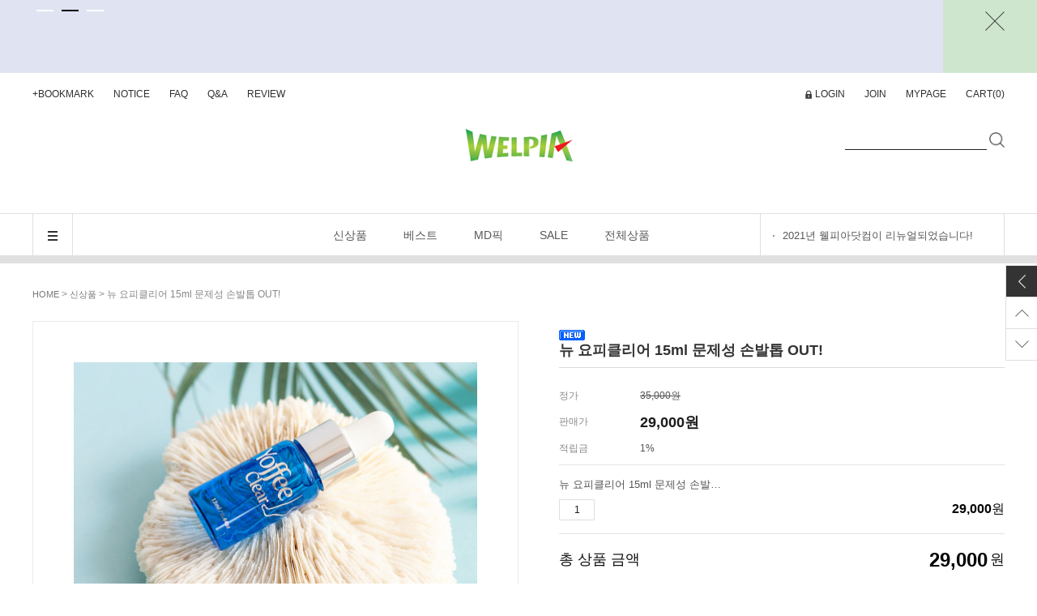

--- FILE ---
content_type: text/css
request_url: http://www.welpia.com/shopimages/welpia1000/template/work/39402/footer.1.css?t=202409260528
body_size: 1183
content:
/* BASIC css start */
/*하단*/
#footer{width:100%; padding-top:100px;}

/*하단-TOP*/
#footer .footer-top{width:100%; border-top:1px solid #999; border-bottom:1px solid #e3e3e3;}
#footer .footer-top-all{width:1200px; margin:0 auto;}
#footer .footer-top-all .left{display:inline-block; font-size:0;}
#footer .footer-top-all .sns{float:right;}
#footer .footer-top-all .left li{display:inline-block; padding:14px 0;}
#footer .footer-top-all .left li a{font-size:12px; padding-right:28px; color:#6e6e6e; transition:all 0.3s ease-in-out;}
#footer .footer-top-all .left li a:hover{color:#000;}
#footer .footer-top-all .sns li{float:left; padding:17px 0 17px 12px;}
#footer .footer-top-all .sns li a{}
#footer .footer-top-all .sns li a img{height:19px;}

/*하단-BOTTOM*/
#footer .footer-bottom{padding:20px 0;}
#footer .footer-bottom-all{width:1200px; margin:0 auto;}
#footer .footer-bottom-all .cs-center{width:14%; margin-right:4%; float:left;}
#footer .footer-bottom-all .company-info{width:33.5%; margin-right:4%; float:left;}
#footer .footer-bottom-all .bank-info{width:28%; margin-right:4%; float:left;}
#footer .footer-bottom-all .q-menu{width:12.5%; float:left;}
#footer .footer-bottom-all .title{font-size:13px; font-weight:600; color:#23232c; line-height:1; margin-bottom:12px;}
#footer .footer-bottom-all .tel{font-size:28px; margin-top:-4px; color:#23232c; font-weight:600; line-height:1.5;}
#footer .footer-bottom-all .info{}
#footer .footer-bottom-all .info li{font-size:12px; color:#979797; line-height:21px;}
#footer .footer-bottom-all .info li a{color:#979797;}
/*고객센터*/
#footer .footer-bottom-all .cs-center .company-menu{margin-top:18px; border:1px solid #e0e0e0; width:145px; height:27px; overflow:hidden; transition:all 0.4s ease-in-out; position:absolute; background:#fff;}
#footer .footer-bottom-all .cs-center .company-menu li{position:relative;}
#footer .footer-bottom-all .cs-center .company-menu li a{display:block; line-height:29px; font-size:12px; color:#979797; text-indent:10px; transition:all 0.4s ease-in-out;}
#footer .footer-bottom-all .cs-center .company-menu li span{display:block; width:22px; height:22px; line-height:22px; color:#979797; text-align:center; position:absolute; right:0; top:2px; text-indent:0; transition:all 0.4s ease-in-out;}
#footer .footer-bottom-all .cs-center .company-menu:hover{height:88px;}
#footer .footer-bottom-all .cs-center .company-menu a:hover{color:#23232c;}
#footer .footer-bottom-all .cs-center .company-menu:hover span{transform:rotate(180deg);}
/*회사정보*/
#footer .footer-bottom-all .company-info .br{margin-bottom:7px;}
/*교환-계좌정보*/
#footer .footer-bottom-all .bank-info li{color:#828282;}
#footer .footer-bottom-all .bank-info .b_title{margin-top:20px;}
/*퀵메뉴*/
#footer .footer-bottom-all .q-menu li{margin-bottom:5px; position:relative;}
#footer .footer-bottom-all .q-menu li a{display:block; width:100%; height:30px; line-height:31px; border:1px solid #e0e0e0; color:#979797; font-size:12px; text-indent:10px; box-sizing:border-box;}
#footer .footer-bottom-all .q-menu li span{position:absolute; right:15px; top:7px; color:#979797; transition:all 0.4s ease-in-out;}
#footer .footer-bottom-all .q-menu li:hover a{border-color:#23232c; color:#23232c;}
#footer .footer-bottom-all .q-menu li:hover span{right:10px; color:#23232c;}

/*인증*/
#footer .info222{width:100%; border-top:1px solid #dcdcdc; padding:15px 0;}
#footer .footer_info2{width:1200px; margin:0 }


.clear{clear:both;}
.new_info {font-size:11px;color:#727272; padding:15px;}
.new_info_top {width:100%; border-top:1px solid #e3e3e3; }


/*카피라이트*/
#footer .copy{width:100%; padding:16px 0; background:#f5f5f5;}
#footer .copy p{width:1200px; margin:0 auto; font-size:13px; color:#979797;}
#footer .copy p span{color:#00c0ff;}
/* BASIC css end */



--- FILE ---
content_type: text/css
request_url: http://www.welpia.com/shopimages/welpia1000/template/work/39402/scroll.css?t=202409260528
body_size: 1034
content:
/* BASIC css start */
/*사이드*/
#side{position:fixed; top:0; right:-201px; width:auto; height:100%; z-index:9999;}
#side .side-all{position:relative; background:#fff; z-index:1000; height:100%; width:150px; padding:25px; border-left:1px solid #e6e6e6; transition:all 0.4s ease-in-out;}

/*사이드-버튼*/
#side .side-all .side-btn{position:absolute; left:-40px; top:calc(50% - 58px); background:#fff;}
#side .side-all .side-btn li{border:1px solid #dfdfdf; margin-bottom:-1px;}
#side .side-all .side-btn li a{display:block; width:38px; height:38px; position:relative; cursor:pointer;}
#side .side-all .side-btn li a span{display:none; width:60px; height:25px; line-height:26px; border:1px solid #e0e0e0; background:#fff; color:#000; font-size:12px; text-align:center; opacity:0; visibility:hidden; position:absolute; right:48px; top:7px; transition:all 0.4s ease-in-out;}
#side .side-all .side-btn .toggle a{background:#333 url('/design/welpia1000/wib/img/icon/icon-arrow-left.png')no-repeat 50% 50%;}
#side .side-all .side-btn .toggle.r a{background:#333 url('/design/welpia1000/wib/img/icon/icon-arrow-right.png')no-repeat 50% 50%;}
#side .side-all .side-btn .top a{background:url('/design/welpia1000/wib/img/icon/icon-arrow-up.png')no-repeat 50% 50%;}
#side .side-all .side-btn .bottom a{background:url('/design/welpia1000/wib/img/icon/icon-arrow-down.png')no-repeat 50% 50%;}
#side .side-all .side-btn li:hover span{opacity:1; visibility:visible;}

/*사이드-배너*/
#side .side-all .s-banner{}
#side .side-all .s-banner li:nth-of-type(1) ~ li{display: none;}
#side .slick-list:after{display:none;}
#side .slick-list{position:relative;}
#side .slick-dots{position:absolute; top:8px; left:8px;}
#side .slick-dots li{display:inline-block ! important; width:21px; height:2px; background:#fff; margin-right:5px;}
#side .slick-dots li.slick-active{background:#040000;}

/*사이드-메뉴박스*/
#side .s-menu-box{margin-top:35px;}
#side .s-menu-box .title{font-size:14px; color:#242424; font-weight:bold; margin-bottom:8px; line-height:1;}
#side .s-menu-box li{margin-bottom:6px;}
#side .s-menu-box li a{font-size:11px; color:#555;}
#side .s-menu-box .tel{font-size:20px; color:#000; font-weight:500; line-height:30px;}
#side .s-menu-box p{font-size:12px; line-height:19px;}

/*사이드-최근본상품*/
#side .view_product{margin-top:35px;}
#side .view_product .title{font-size:14px; color:#242424; font-weight:bold; margin-bottom:15px; line-height:1;}
#side .list li{width:50%; float:left; }
#side .list li img{width:100%;}
#side .list li:nth-of-type(2) ~ li{display: none;}
#side .list .slick-slide{margin:0 5px;}
#side .list .slick-prev{width:21px; height:21px; background:url('/design/welpia1000/wib/img/icon/btn-prev-s.jpg'); position:absolute; right:20px; top:-30px;}
#side .list .slick-next{width:21px; height:21px; background:url('/design/welpia1000/wib/img/icon/btn-next-s.jpg'); position:absolute; right:0; top:-30px;}
/* BASIC css end */



--- FILE ---
content_type: text/javascript; charset=UTF-8
request_url: http://www.welpia.com/html/shopRbanner.html?param1=1
body_size: 1183
content:
document.writeln('');
document.writeln('<link type="text/css" rel="stylesheet" href="/shopimages/welpia1000/template/work/39402/scroll.css?t=202409260528" />');
document.writeln('<!--우측 사이드 시작-->');
document.writeln('<div id="side">');
document.writeln('	<div class="side-all">');
document.writeln('		<ul class="side-btn">');
document.writeln('			<li class="toggle">');
document.writeln('				<a>');
document.writeln('					<span>퀵메뉴</span>');
document.writeln('				</a>');
document.writeln('			</li>');
document.writeln('			<li class="top">');
document.writeln('				<a>');
document.writeln('					<span>위로</span>');
document.writeln('				</a>');
document.writeln('			</li>');
document.writeln('			<li class="bottom">');
document.writeln('				<a>');
document.writeln('					<span>아래로</span>');
document.writeln('				</a>');
document.writeln('			</li>');
document.writeln('		</ul>');
document.writeln('		<ul class="s-banner">');
document.writeln('			<li><a href="/shop/shopdetail.html?branduid=3557245"><img src="/design/welpia1000/wib/img/header/side-banner1.jpg" alt="사이드배너1"/></a></li>');
document.writeln('			<li><a href="/shop/shopdetail.html?branduid=3546674"><img src="/design/welpia1000/wib/img/header/side-banner2.jpg" alt="사이드배너2"/></a></li>');
document.writeln('			<li><a href="/shop/shopdetail.html?branduid=3540945"><img src="/design/welpia1000/wib/img/header/side-banner3.jpg" alt="사이드배너3"/></a></li>');
document.writeln('		</ul>');
document.writeln('		<ul class="s-menu-box">');
document.writeln('			<li class="title">마이쇼핑</li>');
document.writeln('			<li><a href="/shop/basket.html">장바구니</a></li>');
document.writeln('			<li><a href="/shop/confirm_login.html?type=myorder">주문조회</a></li>');
document.writeln('			<li><a href="/shop/mypage.html?mypage_type=mywishlist&logscript_type=">위시리스트</a></li>');
document.writeln('			<li><a href="/shop/mypage.html?mypage_type=myreserve">적립금 조회</a></li>');
document.writeln('		</ul>');
document.writeln('		<ul class="s-menu-box">');
document.writeln('			<li class="title">커뮤니티</li>');
document.writeln('			<li><a href="/board/board.html?code=welpia1000_board2">공지사항</a></li>');
document.writeln('			<li><a href="/board/board.html?code=welpia1000">상품문의</a></li>');
document.writeln('			<li><a href="/shop/faq.html">자주묻는 질문</a></li>');
document.writeln('		</ul>');
document.writeln('		<div class="s-menu-box">');
document.writeln('			<p class="title">고객센터</p>');
document.writeln('			<p class="tel">1688-8330</p>');
document.writeln('			<p>평일 am 11:00 - pm 17:00<br>(점심시간 13:00-14:00)<br>휴무 주말 및 공휴일 휴무</p>');
document.writeln('		</div>');
document.writeln('');
document.writeln('		<div class="view_product">');
document.writeln('			<p class="title">최근 본 상품</p>');
document.writeln('					</div>');
document.writeln('');
document.writeln('	</div>');
document.writeln('</div>');
document.writeln('<!--우측 사이드 끝-->');
document.writeln('<style type="text/css">');
document.writeln('');
document.writeln('#blk_scroll_wings, #cherrypicker_scroll {');
document.writeln('    position: absolute;');
document.writeln('    visibility: hidden;');
document.writeln('    z-index: 999;');
document.writeln('}');
document.writeln('');
document.writeln('</style>');
document.writeln('');
document.writeln('<script type="text/javascript">');
document.writeln('');
document.writeln('    banner_position_type = \'\';');
document.writeln('    BannerHandler(\'blk_scroll_wings//0||0||N\');');
document.writeln('    if( window.addEventListener ) {');
document.writeln('        window.addEventListener("load",function() {');
document.writeln('                BannerHandler(\'blk_scroll_wings//0||0||N\');');
document.writeln('        },false);');
document.writeln('    } else if( document.addEventListener ) {');
document.writeln('        document.addEventListener("load",function() {');
document.writeln('            BannerHandler(\'blk_scroll_wings//0||0||N\');');
document.writeln('        },false);');
document.writeln('    } else if( window.attachEvent ) {');
document.writeln('        window.attachEvent("onload",function() {');
document.writeln('            BannerHandler(\'blk_scroll_wings//0||0||N\');');
document.writeln('        });');
document.writeln('    }');
document.writeln('');
document.writeln('</script>');
document.writeln('');

--- FILE ---
content_type: application/javascript
request_url: http://www.welpia.com/shopimages/welpia1000/template/work/39402/footer.1.js?t=202108091558
body_size: 265
content:
 
function pop() { 
window.open("https://www.ftc.go.kr/bizCommPop.do?wrkr_no=2208749893","","width=800,height=980,scrollbars=no"); 
} 

 
function pop2() { 
window.open("http://www.welpia.com/design/welpia1000/KG.jpg","","width=730,height=980,scrollbars=no"); 
} 



--- FILE ---
content_type: application/javascript
request_url: http://www.welpia.com/shopimages/welpia1000/template/work/39402/header.1.js?t=202409260528
body_size: 977
content:
jQuery(document).ready(function(){

	/*상단*/
    //상단배너
	jQuery('.top-banner ul').slick({
	  infinite: true,
	  slidesToShow: 1,
	  slidesToScroll: 1,
	  autoplay:true,
	  autoplaySpeed:3000,
	  arrows:false,
	  dots:true
	});

	//상단배너 닫기
	jQuery(".top-banner span").click(function(){
		jQuery(".top-banner").slideUp();
        jQuery.cookie('rQuick', 'rQuick',{expires : 1, path : '/'});
	});
    
	if(jQuery.cookie('rQuick') == 'rQuick'){
		jQuery('.top-banner').hide();
	} else {
		jQuery('.top-banner').show();
	}    

	//상단-서브메뉴 노출
	jQuery("#header .gnb_all_box .gnb>ul>li").hover(function(){
		jQuery(this).children(".sub").fadeIn(300);
	},function(){
		jQuery(this).children(".sub").fadeOut(300);
	});	

	//상단-전체메뉴 노출
	jQuery(".btn_all_menu_open").click(function(){
		if(jQuery(this).hasClass("menu_on") == true){
			jQuery(this).removeClass("menu_on");
			jQuery(this).children("img").attr("src","/design/welpia1000/wib/img/header/btn_allmenu_open.png");
			jQuery(".all_menu").stop().slideUp(500);
		}else{
			jQuery(this).addClass("menu_on");
			jQuery(this).children("img").attr("src","/design/welpia1000/wib/img/header/btn_allmenu_close.png");
			jQuery(".all_menu").stop().slideDown(500);
		}
	});

    //공지사항
	jQuery('.board').slick({
	  infinite: true,
	  slidesToShow: 1,
	  slidesToScroll: 1,
	  autoplay:true,
	  autoplaySpeed:3000,
	  vertical:true
	});


	/*스크롤(사이드)*/
    
    //퀵메뉴 내용
    jQuery("#side .side-all .side-btn li a span").show();
    
	//맨위로
	jQuery('.side-btn .top a').click(function () {
		jQuery('html,body').animate({
			scrollTop: jQuery('html,body').offset().top
		});
	});

	//맨아래로
	jQuery('.side-btn .bottom a').click(function () {
		jQuery('html,body').animate({
			scrollTop: jQuery('html').height()
		});
	});

	//배너
	jQuery('.s-banner').slick({
	  infinite: true,
	  slidesToShow: 1,
	  slidesToScroll: 1,
	  autoplay:true,
	  autoplaySpeed:3000,
	  arrows:false,
	  dots:true
	});

	jQuery(".slick-dots li button").text("");

	jQuery(".side-btn .toggle").click(function(){
		if(jQuery(this).hasClass("r")==true){
			jQuery(this).removeClass("r");
			jQuery("#side").animate({"right":"-201px"});
		}else{
			jQuery(this).addClass("r");
			jQuery("#side").animate({"right":"0"});
		}
	});

	//최근 본 상품
	jQuery('.view_product .list').slick({
	  infinite: true,
	  slidesToShow: 2,
	  slidesToScroll: 1,
	  arrows:true
	});

	jQuery(".slick-prev").text("");
	jQuery(".slick-next").text(""); 


});

--- FILE ---
content_type: application/javascript
request_url: http://www.welpia.com/js/jquery.multi_option.js?ver=1765846831
body_size: 46171
content:
var StringBuffer = function() {
    this.buffer = new Array();
};

StringBuffer.prototype.append = function(str) {
    this.buffer[this.buffer.length] = str;
};

StringBuffer.prototype.toString = function() {
    return this.buffer.join('');
};

StringBuffer.prototype.shift = function() {
    return this.buffer.shift();
};

// 숫자가 아닌 문자는 모두 제거
String.prototype.numeric = function() {
    return parseInt(this.replace(/[^-0-9]/g, '') || 0, 10);
};
Number.prototype.numeric = function() {
    return this.toString().numeric();
};

// 천단위 콤마 붙이기
String.prototype.number_format = function() {
    return this.numeric().toString().replace(/(\d)(?=(?:\d{3})+(?!\d))/g, '$1,');
};
Number.prototype.number_format = function() {
    return this.toString().number_format();
};
var prd_cart_cnt = prd_cart_cnt || 0;
function object_count(obj) {
    var cnt = 0;
    for (var i in obj) {
        cnt++;
    }
    return cnt;
}

;(function($) {
    window.option_manager = {
        info: {
            min_amount: parseInt(min_amount), // 최소 주문 수량
            min_add_amount: parseInt(min_add_amount), // 주문 증가 수량
            max_amount : parseInt(max_amount), // 최대 주문 수량
            prd_cart_cnt : parseInt(prd_cart_cnt),
            product_uid: product_uid, // 상품 uid
            product_name: product_name, // 상품명
            product_price: product_price, // 상품가격
            option_type: option_type, // 옵션 종류
            option_display_type: option_display_type, // 옵션 출력 타입
            option_insert_mode: option_insert_mode, // 전역 변수로 선언된 JSON 사용
            json: optionJsonData, // 전역 변수로 선언된 JSON 사용
            type: null, // 현재 선택된 옵션의 타입
            is_mobile_use: is_mobile_use, // 모바일 사용 여부
            shop_path: is_mobile_use === true ? '/m/' : '/shop/', // 모바일 사용 여부
            template_m_setid: template_m_setid, // 모바일 basic 사용 여부
            display_addi_opt_name: display_addi_opt_name,    // 상품상세 개별옵션명 표시 여부
            view_member_only_price : view_member_only_price, // 회원가격노출 여부
            is_extra_product : is_extra_product, // 추가 구성 상품 사용여부
            is_extra_product_custom : is_extra_product_custom, // 이전상점용 추가구성상품
            is_prd_group_sale : is_prd_group_sale,
            group_sale_type : group_sale_type,
            group_sale_value : group_sale_value,
            group_sale_cut : group_sale_cut,
			gift_type: false,    // 사은품 선택 창
            is_bulk : is_bulk,
            bulk_arr_info : bulk_arr_info,
            is_soldout : '', // 품절 여부
            soldout_type: '', // 상품 일시품절 설정값
            is_opt_restock: '', // 옵션별 재입고 알림 여부
            page_type: '',
            use_option_limit: use_option_limit,
            design_view : typeof(design_view) != 'undefined' && design_view ? design_view : '',
            is_offik : typeof(is_offik) != 'undefined' && is_offik ? is_offik : 'N',
            exchange_type : typeof(exchange_type) != 'undefined' && exchange_type ? exchange_type : '',
            subtitle : typeof(sub_title) != 'undefined' && sub_title ? sub_title : '',
        },
        data: {
            basic: [],
            prd_info: [],
            addition: []
        },
        bulk_data: {
            basic: []
        },
        keys: {
            basic: [],
            addition: []
        },
        get_cart_amount: function() {
            return this.info.prd_cart_cnt;
        },
        // return min amount
        get_min_amount: function(mode) {
            return mode.toLowerCase() == 'addition' ? 1 : this.info.min_amount;
        },
        // return min add amount
        get_min_add_amount: function(mode) {
            return mode.toLowerCase() == 'addition' ? 1 : this.info.min_add_amount;
        },

        // return max amount
        get_max_amount: function(mode) {
            return mode.toLowerCase() == 'addition' ? 2147483647 : this.info.max_amount;
        },
        // return useragent ios
        get_user_agent_ios: function() {
            var uagent = navigator.userAgent.toLocaleLowerCase();
            return (uagent.search("iphone") > -1 || uagent.search("ipod") > -1 || uagent.search("ipad") > -1);
        },
        // input box focus in action
        input_focus: function(obj) {
            if ($(obj).attr('title') == $(obj).val()) {
                $(obj).val('');
            }
            $(obj).blur(function() {
                if ($(obj).val().replace(/[\s]/g, '').length == 0) {
                    $(obj).val($(obj).attr('title'));
                }
            });
            return false;
        },
        // 옵션 선택 취소
        unset_child_option: function(option_mode, option, idx) {
            if (option_mode != 'basic') {
                return false;
            }
            if (option.eq(idx).attr('opt_mix') != 'Y') {
                return false;
            }
            if (option.eq(idx + 1).attr('opt_mix') == 'Y') {
                this.remove_option(idx);
                this.set_data(option, option_mode);
                this.sum_total_price();
            }
        },
        // 원클릭 옵션 선택
        click_option: function(obj, option_mode, target) {

            var _this = this;
            var _info = this.info;
            var _json = this.info.json.basic;
            var _obj = $(obj);

            var _li = _obj.parents('.MK-oneclick-li').not("#detailpage *");
            var _ul = _obj.parents('.MK-oneclick-list').not("#detailpage *");
            var _key = parseInt(_obj.attr('opt_key'));
            var _option = $('[name="optionlist[]"].' + option_mode + '_option');
            var _input = _option.filter('[opt_key="'+_key+'"]');

            var _value_text = $('.MK-oneclick-value[opt_key='+_key+']').not("#detailpage *");
            
            if (_li.hasClass('MK-oneclick-dis') === true && _info.page_type != "pop_soldout_alarm") {
                return;
            }

            // 선택취소
            if (_li.hasClass('MK-oneclick-sel') === true) {
                 _li.removeClass('MK-oneclick-sel'); 
                 if (_value_text) {
                     _value_text.html('');
                 }
                this.unset_child_option(option_mode, _option, _key);
                _this.set_oneclick_data();

                if (typeof oneclick_change_mimg != 'undefined') {
                    oneclick_change_mimg('');
                }
                return;
            }
            if (typeof shop_language == 'undefined') {
                var shop_language = 'kor';
            }
            if (option_manager.info.view_member_only_price == 'Y' && IS_LOGIN === 'false') {
                alert(((shop_language == 'eng') ? 'Member login required to buy.' : '회원 로그인을 하시면 구매하실 수 있습니다.'));    
                return;
            }

            // 옵션 값이 없을경우 처리
            if (_obj.attr('title').replace(/[\s]/g, '').length == 0) {
                this.unset_child_option(option_mode, _option, _key);
                return false;
            }
            // 옵션별 수량제한 상품일 경우
            if (option_mode == 'basic' && _info.use_option_limit == 'Y') {
                var _sto_min = parseInt(_obj.attr('sto_min'));
                var _sto_max = parseInt(_obj.attr('sto_max'));

                if (_info.use_miniq == 'Y') {
                    var max_r = Math.floor(_sto_max / _sto_min);
                    _sto_max = max_r * _sto_min;
                    _info.min_add_amount = _sto_min;
                }
                _info.min_amount = _sto_min;
                _info.max_amount = _sto_max;
            }

            var _idx = _option.index(_input);
            var _last = _option.index(_option.filter(':last'));
            
            // 현재 옵션 select 나머지 옵션 모두 disable
            _input.val(_obj.attr('value'));
            _li.addClass('MK-oneclick-sel').siblings('.MK-oneclick-li').removeClass('MK-oneclick-sel');

            // 하위옵션 만들기
            if (_option.attr('opt_mix') == 'Y' || this.info.option_insert_mode == 'auto') {
                _this.remove_option(_key);
                _this.append_option(_option, _key + 1);
            }

            // 옵션 수량 체크
            if (_this.check_quantity(obj, option_mode, 1) === false) {
                if (_info.page_type == "pop_soldout_alarm") {
                    _li.removeClass('MK-oneclick-sel');
                    if (_value_text) {
                        _value_text.html('');
                    }
                    this.unset_child_option(option_mode, _option, _key);
                    _this.set_oneclick_data();
                }
                return false;
            }

            if (_value_text) {
                _value_text.html(_obj.attr('title'));
            }

            if (this.info.option_insert_mode == 'auto' && _idx == _last) {
                // 이미 추가된 옵션일 경우 해당 옵션 값을 비우고 포커스 이동
                if (_this.set_data(_option, option_mode) === false) {
                    _this.this_option_reset(obj);
                }
            }
            if (typeof afterUpdateOptionsLayout == 'function') {
                var _opt_obj = new Object;
                _opt_obj.object      = _this;
                _opt_obj.current_idx = _idx;
                _opt_obj.last_idx    = _last;
                _opt_obj.option_mode = option_mode;
                afterUpdateOptionsLayout(_opt_obj);
            }

            // 데이터입력
            _this.set_oneclick_data();
            return false;
        },
        // 옵션값 변경 처리
        change_option: function(obj, option_mode, target) {
            var _this = this;
            var _info = this.info;
            var _json = this.info.json.basic;
            var _page_type = this.info.page_type;

            if (typeof shop_language == 'undefined') {
                var shop_language = 'kor';
            }
            if (option_manager.info.view_member_only_price == 'Y' && IS_LOGIN === 'false') {
                alert(((shop_language == 'eng') ? 'Member login required to buy.' : '회원 로그인을 하시면 구매하실 수 있습니다.'));    
                document.location.href='/shop/member.html?type=login';
                return;
            }
            // 현재 선택된 옵션의 타입을 가져옴
            _info.type = $(obj).get(0).tagName.toLowerCase();

            var _option = $('[name="optionlist[]"].' + option_mode + '_option');
            var _idx = _option.index($(obj));
            var _last = _option.index(_option.filter(':last'));

            // 작성형 옵션 특수문자 체크.
            if (option_mode == 'basic') {
                if ($(obj).attr('opt_type') == 'CUSTOM') {
                    var reg = /[<{]/gi;
                    if (reg.test($(obj).val())) {
                        $(obj).val($(obj).val().replace(reg, ""));
                        alert("작성형 옵션은 특수문자를 사용할 수 없습니다. 다시 작성해주세요.");
                        return false;
                    }
                }
            }

            // 필수 옵션 체크
            if (obj.length > 1 && _this.check_mandatory(obj, $(obj).attr('label')) === false) {
                this.unset_child_option(option_mode, _option, _idx);
                return false;
            } else if (obj.length == 1) {
                if (obj.selectedIndex == -1 ) {
                    obj.selectedIndex = 0;
                }
                return false;
            }

            // 옵션 값이 없을경우 처리
            if ($(obj).val().replace(/[\s]/g, '').length == 0) {
                this.unset_child_option(option_mode, _option, _idx);
                return false;
            }

            switch (option_mode) {
                case 'basic':
                    // 다음 옵션들의 옵션값을 제거한 후 옵션 값을 추가함
                    if ($(obj).attr('opt_mix') == 'Y' || this.info.option_insert_mode == 'auto') {
                        _this.remove_option(_idx);
                        _this.append_option(_option, _idx + 1);
                    }

                    // 옵션 수량 체크
                    if (_this.check_quantity(obj, option_mode, 1) === false) {
                        return false;
                    }

                    if (this.info.option_insert_mode == 'auto' && _idx == _last) {
                        // 이미 추가된 옵션일 경우 해당 옵션 값을 비우고 포커스 이동
                        if (_this.set_data(_option, option_mode) === false) {
                            _this.this_option_reset(obj);
                        }
                    }

                    if (typeof afterUpdateOptionsLayout == 'function') {
                        var _opt_obj = new Object;
                        _opt_obj.object      = _this;
                        _opt_obj.current_idx = _idx;
                        _opt_obj.last_idx    = _last;
                        _opt_obj.option_mode = option_mode;
                        afterUpdateOptionsLayout(_opt_obj);
                    }
                    break;
                case 'addition':
                    // 옵션 수량 체크
                    if (_this.check_quantity(obj, option_mode, 1) === false) {
                        return false;
                    }

                    // 이미 추가된 옵션일 경우 해당 옵션 값을 비우고 포커스 이동
                    if (_this.set_data($(obj), option_mode) === false) {
                        _this.this_option_reset(obj);
                    }
                    break;
            }
            return false;
        },
        manual_option_insert: function() {
            this.set_data($('[name="optionlist[]"].basic_option').not("#detailpage *"), 'basic');
            return false;
        },
        // 하위 옵션 여부 확인
        use_child_option: function(idx, _opt_ids, _opt_values) {
            var _info = this.info;
            var _json = this.info.json.basic;
            var _count = 0;
            var _hcount = 0;
            $.each(_json[idx], function(_i, _d) {
                if (_d.opt_mix == 'Y' && _opt_ids == _d.opt_ids.substring(0, _opt_ids.length) && $.trim(_opt_values) + ',' == $.trim(_d.opt_values).substring(0, $.trim(_opt_values).length + 1)) {
                    // 사은품모드 일때 SALE 아니면 다 삭제함
                    if (_info.gift_type && _info.gift_type == true) { 
                        if (_d.sto_state != 'SALE') {
                            _hcount++;
                        }
                    } else {
                        if (_d.sto_state == 'HIDE') {
                            _hcount++;
                        }
                    }
                    _count++;
                }
            })
            return _count == _hcount ?  false : true;

        },
        // 노출안함 옵션 확인
        check_show_option: function(_opt_ids, _opt_values, _opt_matrix, _b_id) {
            var _info = this.info;
            if ($('#product_type').val() == 'BUNDLE') {
                for (val of this.data.prd_info) {
                    if (val.bd_id == _b_id) {
                        _info = val;
                        break;
                    }
                }
            }
            var _json = _info.json.basic;
            var _use = false;
            $.each(_json, function(_idx, _data) {
                $.each(_data, function(_i, _d) {
                    if (_d.opt_mix == 'Y' && $.inArray(_opt_matrix, _d.sto_matrix.split(',')) == _idx) {
                        if (_d.sto_state != 'HIDE') {
                            _use = true;
                            return false;
                        }
                    }
                })
                if (_use === true) {
                    return false;
                }
            })
            return _use;
        },
        // 원클릭 옵션 활성화
        append_option_oneclick: function(options, idx) {

            var _this = this;
            var _info = this.info;
            var _json = this.info.json.basic;
            var _option = new StringBuffer();

            
            var _ul = $('.MK-oneclick-list[opt_key='+idx+']').not("#detailpage *");
            _ul.find('.MK-oneclick-dis').removeClass('MK-oneclick-dis').removeClass('MK-oneclick-sel').removeClass('MK-oneclick-default-dis');
            _ul.find('.MK-oneclick-li').show();

            // 조합된 옵션의 상태에 따른 텍스트 추가
            if (idx == options.index(options.filter('[opt_mix="Y"]:last'))) {
                var _opt_id = [];
                var _opt_value = [];

                // 현재 옵션들중 선택된 옵션의 opt_id, opt_value 값을 담아둠
                var _select_option =_this.get_selected_option();
                var _opt_id = _select_option[0];
                var _opt_value = _select_option[1];

                var _opt = null;
                var _in_opt = false;
                var _opt_ids = null;
                _ul.find('.MK-oneclick-link').each(function() {
                    _in_opt = false;
                    _opt = $(this); // 현재 옵션값
                    // opt_id, opt_value 값을 조합시킴
                    _opt_ids = _opt_id.length > 0 ? _opt_id.join(',') + ',' + _ul.attr('opt_id') : _ul.attr('opt_id');
                    _opt_values = _opt_value.length > 0 ? _opt_value.join(',') + ',' + $(this).attr('opt_val') : $(this).attr('opt_val');
                    // json값들중 해당 opt_ids, opt_value값을 찾음
                    $.each(_json[idx], function(_i, _d) {
                        if (_opt_ids == _d.opt_ids && $.trim(_opt_values) == $.trim(_d.opt_values)) {
                            var _add_text = '';
                            var _add_price = '';
                            var _text = _opt.attr('opt_val');
                            var _is_unlimit = _d.sto_unlimit == 'Y' ? true : false;
                             //분리형일때 노출 안함 옵션 제거
                            if (_d.sto_state == 'HIDE') {
                                _opt.closest('.MK-oneclick-li').hide();
                                return true;
                            }

                            // view_member_only_price, IS_LOGIN 옵션의 추가 금액 처리를 위해 상품 상세에서 정의 됨
                            if (typeof view_member_only_price != 'undefined' && view_member_only_price == 'Y' && typeof IS_LOGIN != 'undefined' && IS_LOGIN === 'false') {
                                _add_price = '';
                            } else {
                                // 분리형의 경우 추가금액을 추가해줌
                                if (_d.sto_price > 0) {
                                    _add_price = '(+' + Math.abs(parseInt(_d.sto_price, 10)).number_format() + ')';
                                    _opt.attr('price', Math.abs(parseInt(_d.sto_price, 10)));
                                } else if (_d.sto_price < 0) {
                                    _add_price = '(-' + Math.abs(parseInt(_d.sto_price, 10)).number_format() + ')';
                                    _opt.attr('price', '-' + Math.abs(parseInt(_d.sto_price, 10)));
                                } else {
                                    _opt.attr('price', '0');
                                }
                            }
							// sto_id 값 넣어줌 (재고확인)
							if (_d.sto_id && _d.sto_id > 0) {
								_opt.attr('sto_id', _d.sto_id);
							}
                            switch (_d.sto_state) {
                                case 'HIDE': _opt.closest('.MK-oneclick-li').hide(); break;
                                case 'SOLDOUT': 
                                    _add_text = ' - ' + get_lang('soldout_txt'); 
                                    if (_info.page_type != 'pop_soldout_alarm') {
                                        _opt.closest('.MK-oneclick-li').addClass('MK-oneclick-dis');
                                    }
                                    break;
                                case 'TEMPOUT': 
                                    _add_text = ' - ' + get_lang('tempsoldout_txt'); 
                                    if (_info.page_type != 'pop_soldout_alarm') {
                                        _opt.closest('.MK-oneclick-li').addClass('MK-oneclick-dis');
                                    }
                                    break;
                                case 'DELAY': _add_text = ' - ' + get_lang('shipping_txt'); break;
                                case 'SALE':
                                    if (_is_unlimit === true) {
                                        _add_text = '';
                                    } else if (_d.sto_stop_use == 'Y' && (_d.sto_real_stock - _d.sto_stop_stock) <= 0 && _add_text.length == 0) {
                                        _opt.closest('.MK-oneclick-li').addClass('MK-oneclick-dis');
                                        _add_text = ' - ' + get_lang('soldout_txt');
                                    }

                                    if (option_stock_display != 'NO' && _add_text.length == 0) {
                                        if (_d.sto_stop_use == 'Y') {
                                            _add_text = ' - (' + get_lang('stock_title') + ' : ' + Math.max(0, _d.sto_real_stock - _d.sto_stop_stock) + ' ' + get_lang('stock_unit') + ')';
                                        } else {
                                            _is_unlimit = true;
                                        }
                                        if (_is_unlimit === true && (option_stock_display == 'DISPLAY'|| option_stock_display == 'LIMIT')){
                                            if (op_stock_limit_display == 'N') {
                                                _add_text = ' - (' + get_lang('stock_title') + ' : ' + get_lang('stock_unlimit') + ')';
                                            } else {
                                                _add_text = '';
                                            }
                                        }
                                    }
                                    if (_info.use_option_limit == 'Y') {
                                        if (_d.sto_min_use == 'Y') {
                                            _opt.attr('sto_min', _d.sto_min);
                                        } 
                                        if (_d.sto_max_use == 'Y') {
                                            _opt.attr('sto_max', _d.sto_max);
                                        }
                                    }
                                    break;
                            }
                            if (typeof option_note_display != 'undefined' && option_note_display == 'DISPLAY' && _d.sto_note.length > 0) {
                                _add_text += '(' + _d.sto_note.substr(0, 20) + ')';
                            }
                            _in_opt = true;
                            _opt.attr('title', (_text + _add_price + _add_text));
                        }
                    })
                    // 분리형의 경우 조합되지 않은 옵션이 존재할수 있음 해당 옵션은 품절 처리
                    if (_in_opt === false) { _opt.closest('.MK-oneclick-li').hide(); }
                });
            } else {
                if (_ul.attr('opt_mix') == 'Y') {

                    // 현재 옵션들중 선택된 옵션의 opt_id, opt_value 값을 담아둠
                    var _select_option =_this.get_selected_option();
                    var _opt_id = _select_option[0];
                    var _opt_value = _select_option[1];

                    var _opt_ids = null;
                    var _opt_values = null;
                    $.each(_ul.find('.MK-oneclick-link'), function(_i, _d) {
                        _opt_ids = _opt_id.length > 0 ? _opt_id.join(',') + ',' + _ul.attr('opt_id') : _ul.attr('opt_id');
                        _opt_values = _opt_value.length > 0 ? _opt_value.join(',') + ',' + $(this).attr('opt_val') : $(this).attr('opt_val');
                        if (option_manager.use_child_option(idx, _opt_ids, _opt_values) === false) {
                            $(this).parents('.MK-oneclick-li').hide();
                        }
                    });
                }
            }
            return false;
        },
        // 현재 옵션들중 선택된 옵션의 opt_id, opt_value 값을 구함
        get_selected_option: function () {
            var _opt_id = [];
            var _opt_value = [];
            $.each($('[name="optionlist[]"].basic_option'), function(_i, _d) {
                if ($(this).attr('opt_oneclick') && $(this).attr('opt_oneclick') == 'Y') {
                    var _option_key = $(this).attr('opt_key');
                    var _opt = $('.MK-oneclick-sel[opt_key='+_option_key+']').not("#detailpage *").find('.MK-oneclick-link');
                    if (_opt.length > 0 && $(this).attr('opt_mix') == 'Y' && _opt.attr('value').length > 0) {
                        _opt_id.push($(this).attr('opt_id'));
                        _opt_value.push(_opt.attr('opt_val'));
                    }
                } else {
                    var _opt = $(this).children('option:selected');
                    if ($(this).attr('opt_mix') == 'Y' && _opt.text() != get_lang('non_option_txt') && _opt.val().length > 0) {
                        _opt_id.push($(this).attr('opt_id'));
                        _opt_value.push($(this).children('option:selected').attr('title'));
                    }
                }
            });
            return [_opt_id, _opt_value];
        },
        // 원클릭 선택된 값 hidden에 넣어줌
        set_oneclick_data: function () {
            var _opt_id = [];
            var _opt_value = [];
            $.each($('input[name="optionlist[]"].basic_option'), function(_i, _d) {
                if ($(this).attr('opt_oneclick') && $(this).attr('opt_oneclick') == 'Y') {
                    var _option_key = $(this).attr('opt_key');
                    var _opt = $('.MK-oneclick-sel[opt_key='+_option_key+']').not("#detailpage *").find('.MK-oneclick-link');
                    if (_opt.length > 0 && _opt.attr('value').length > 0) {
                        $(this).val(_opt.attr('value'));
                        $(this).attr('opt_val', _opt.attr('opt_val'));
                        $(this).attr('sto_min', _opt.attr('sto_min'));
                        $(this).attr('sto_max', _opt.attr('sto_max'));
                    } else {
                        $(this).val('');
                        $(this).attr('opt_val', '');
                    }
                }
            });
            return true;
        },
        // 옵션값 추가
        append_option: function(options, idx) {
            var _this = this;
            var _info = this.info;
            var _json = this.info.json.basic;
            var _option = new StringBuffer();
            if (_json[idx] !== undefined) {

                // 원클릭 옵션일 경우 분리
                if ($(options.eq(idx).get(0)).attr('type') == 'hidden') {
                    this.append_option_oneclick(options, idx);
                    return false;
                }
                // 다음 옵션이 입력형이라면 option을 추가할 필요가 없음
                if (options.eq(idx).get(0).tagName.toLowerCase() == 'input') {
                    return false;
                }
                var _num = 0;
                var _add_price = '';
                $.each(_json[idx], function(_i, _d) {
                    if (_i == 0 && _d.opt_mandatory == 'N') {
                        _option.append('<option sto_id="0" price="0" title="' + get_lang('non_option_txt') + '" value="' + _num + '" style="color: #ff0000;">' + get_lang('non_option_txt') + '</option>');
                        _num++;
                    }
                    if (_info.option_display_type == 'EACH' && _d.opt_mix == 'Y') {
                        _add_price = '';
                        // view_member_only_price, IS_LOGIN 옵션의 추가 금액 처리를 위해 상품 상세에서 정의 됨
                        if (typeof view_member_only_price != 'undefined' && view_member_only_price == 'Y' && typeof IS_LOGIN != 'undefined' && IS_LOGIN === 'false') {
                            _add_price = '';
                        } else {
                            if (_d.sto_price > 0) {
                                _add_price = '(+' + (Math.abs(_d.sto_price)).number_format() + ')';
                            } else if (_d.sto_price < 0) {
                                _add_price = '(-' + (Math.abs(_d.sto_price)).number_format() + ')';
                            }
                        }
                        _option.append('<option matrix="" sto_id="' + _d.sto_id + '" price="' + _d.sto_price + '" title="' + _d.opt_values + '" value="' + _num + '">' + _d.opt_values + _add_price + '</option>\n');
                    } else {
                        var _value = _d.opt_value.split(',');
                        var _price = _d.opt_price.split(',');
                        var _matrix = _d.opt_matrix.split(',');
                        $.map(_value, function(_v, _k) {
                            if (_d.opt_mix == 'Y') {
                                _option.append('<option matrix="' + _matrix[_k] + '" sto_id="0" sto_min="1" sto_max="2147483647" price="0" title="' + _v + '" value="' + _num + '">' + _v + '</option>\n');
                            } else {
                                chk = true;
                                if (_price[_k] == 0 && _v == get_lang('non_option_txt')) {
                                    chk = false;
                                } else if (parseInt(_price[_k]) != 0 && _v == get_lang('non_option_txt') && _d.opt_mandatory == 'N' && _d.opt_type != 'ADDITION') {
                                    _option.shift();
                                }

                                if (chk == true) {
                                    _add_price = '';
                                    // view_member_only_price, IS_LOGIN 옵션의 추가 금액 처리를 위해 상품 상세에서 정의 됨
                                    if (typeof view_member_only_price != 'undefined' && view_member_only_price == 'Y' && typeof IS_LOGIN != 'undefined' && IS_LOGIN === 'false') {
                                        _add_price = '';
                                    } else {
                                        if (_price[_k] > 0) {
                                            _add_price = '(+' + (Math.abs(_price[_k])).number_format() + ')';
                                        } else if (_price[_k] < 0) {
                                            _add_price = '(-' + (Math.abs(_price[_k])).number_format() + ')';
                                        }
                                    }
                                    _option.append('<option matrix="' + _matrix[_k] + '" sto_id="0" price="' + _price[_k] + '" title="' + _v + '" value="' + _num + '">' + _v + _add_price + '</option>\n');
                                }
                            }
                            _num++;
                        });
                    }
                    _num++;
                    // 옵션 출력 형태가 분리형일때 조합된 옵션의 경우
                    if (_info.option_display_type == 'EVERY' && _json[idx][0].opt_mix == 'Y') {
                        return false;
                    }
                });
                // 완성된 옵션을 추가함
                $(options).eq(idx).children('option').not(':first').remove().end().end().append(_option.toString());

                // 옵션의 상태에 따른 텍스트 추가
                if (idx == options.index(options.filter('[opt_mix="Y"]:last'))) {

                    // 현재 옵션들중 선택된 옵션의 opt_id, opt_value 값을 담아둠
                    var _select_option =_this.get_selected_option();
                    var _opt_id = _select_option[0];
                    var _opt_value = _select_option[1];

                    var _opt = null;
                    var _in_opt = false;
                    var _opt_ids = null;
                    $(options).eq(idx).children('option').not(':first').not('option:contains("' + get_lang('non_option_txt') + '")').each(function() {
                        _in_opt = false;
                        _opt = $(this); // 현재 옵션값
                        // opt_id, opt_value 값을 조합시킴
                        _opt_ids = _opt_id.length > 0 ? _opt_id.join(',') + ',' + $(this).parents('select:first').attr('opt_id') : $(this).parents('select:first').attr('opt_id');
                        _opt_values = _opt_value.length > 0 ? _opt_value.join(',') + ',' + $(this).attr('title') : $(this).attr('title');
                        // json값들중 해당 opt_ids, opt_value값을 찾음
                        $.each(_json[idx], function(_i, _d) {
                            if (_opt_ids == _d.opt_ids && $.trim(_opt_values) == $.trim(_d.opt_values)) {
                                var _add_text = '';
                                var _add_price = '';
                                var _text = _opt.text();
                                var _is_unlimit = _d.sto_unlimit == 'Y' ? true : false;

                                // 사은품모드 일때 SALE 아니면 다 삭제함
                                if (_info.gift_type && _info.gift_type == true) { 
                                    if (_d.sto_state != 'SALE') {
                                        _opt.remove();
                                        return true;
                                    }
                                }
                                 //분리형일때 노출 안함 옵션 제거
                                if (_d.sto_state == 'HIDE') {
                                    _opt.remove();
                                    return true;
                                }

                                // view_member_only_price, IS_LOGIN 옵션의 추가 금액 처리를 위해 상품 상세에서 정의 됨
                                if (typeof view_member_only_price != 'undefined' && view_member_only_price == 'Y' && typeof IS_LOGIN != 'undefined' && IS_LOGIN === 'false') {
                                    _add_price = '';
                                } else {
                                    // 분리형의 경우 추가금액을 추가해줌
                                    if (_d.sto_price > 0) {
                                        _add_price = '(+' + Math.abs(parseInt(_d.sto_price, 10)).number_format() + ')';
                                        _opt.attr('price', parseInt(_opt.attr('price')) + Math.abs(parseInt(_d.sto_price, 10)));
                                    } else if (_d.sto_price < 0) {
                                        _add_price = '(-' + Math.abs(parseInt(_d.sto_price, 10)).number_format() + ')';
                                        _opt.attr('price', parseInt(_opt.attr('price')) - Math.abs(parseInt(_d.sto_price, 10)));
                                    }
                                }

								// sto_id 값 넣어줌 (재고확인)
								if (_d.sto_id && _d.sto_id > 0) {
									_opt.attr('sto_id', _d.sto_id);
                                    if (_info.use_option_limit == 'Y') { // 옵션별 구매제한수량 사용시
                                        if (_d.sto_min_use == 'Y') {
                                            _opt.attr('sto_min', _d.sto_min);
                                        }
                                        if (_d.sto_max_use == 'Y') {
                                            _opt.attr('sto_max', _d.sto_max);
                                        }
                                    }
								}
                                switch (_d.sto_state) {
                                    case 'HIDE': _add_text = ' - ' + get_lang('soldout_txt'); break;
                                    case 'SOLDOUT': _add_text = ' - ' + get_lang('soldout_txt'); break;
                                    case 'TEMPOUT': _add_text = ' - ' + get_lang('tempsoldout_txt'); break;
                                    case 'DELAY': _add_text = ' - ' + get_lang('shipping_txt'); break;
                                    case 'SALE':
                                        if (_is_unlimit === true) {
                                            _add_text = '';
                                        } else if (_d.sto_stop_use == 'Y' && (_d.sto_real_stock - _d.sto_stop_stock) <= 0 && _add_text.length == 0) {
                                            _add_text = ' - ' + get_lang('soldout_txt');
                                        }

                                        if (option_stock_display != 'NO' && _add_text.length == 0) {
                                            if (_d.sto_stop_use == 'Y') {
                                                var sto_now_stock = Math.max(0, _d.sto_real_stock - _d.sto_stop_stock);
                                                if (op_stock_count_display != 'NULL' && sto_now_stock <= op_stock_count_display || op_stock_count_display == 'NULL') {
                                                    _add_text = ' - (' + get_lang('stock_title') + ' : ' + Math.max(0, _d.sto_real_stock - _d.sto_stop_stock) + ' ' + get_lang('stock_unit') + ')';
                                                } else {
                                                    _add_text = '';
                                                }
                                            } else {
                                                /*
                                                if (_d.sto_real_stock < 0) {
                                                    _is_unlimit = true;
                                                } else {
                                                    _add_text = ' - (' + get_lang('stock_title') + ' : ' + _d.sto_real_stock + ' ' + get_lang('stock_unit') + ')';
                                                }
                                                */
                                                _is_unlimit = true;
                                            }
                                            if (_is_unlimit === true && (option_stock_display == 'DISPLAY'|| option_stock_display == 'LIMIT')){
                                                if (op_stock_limit_display == 'N') {
                                                    _add_text = ' - (' + get_lang('stock_title') + ' : ' + get_lang('stock_unlimit') + ')';
                                                } else {
                                                    _add_text = '';
                                                }
                                            }
                                        }
                                        break;
                                }
                                if (typeof option_note_display != 'undefined' && option_note_display == 'DISPLAY' && _d.sto_note.length > 0) {
                                    _add_text += '(' + _d.sto_note.substr(0, 20) + ')';
                                }
                                _in_opt = true;
                                _opt.attr('sto_state',_d.sto_state);
                                _opt.text(_text + _add_price + _add_text);
                            }
                        })
                        // 분리형의 경우 조합되지 않은 옵션이 존재할수 있음 해당 옵션은 품절 처리
                        if (_in_opt === false) { _opt.remove(); }
                    });
                    //분리형일때 노출안함 옵션 제거시 선택되었던 옵션값들 초기화
                    if ($(options).eq(idx).children('option').not('[value=""]').length <= 0) {
                        alert(get_lang('empty_option'));
                        $('[name="optionlist[]"]').val('');
                        $(options).eq(0).focus();
                        return false;

                    }
                } else {
                    // 현재 옵션들중 선택된 옵션의 opt_id, opt_value 값을 담아둠
                    var _select_option =_this.get_selected_option();
                    var _opt_id = _select_option[0];
                    var _opt_value = _select_option[1];

                    var _opt = null;
                    var _opt_ids = null;
                    $(options).eq(idx).children('option').not(':first').not('option:contains("' + get_lang('non_option_txt') + '")').each(function() {
                        _opt = $(this); // 현재 옵션값
                        // opt_id, opt_value 값을 조합시킴
                        _opt_ids = _opt_id.length > 0 ? _opt_id.join(',') + ',' + $(this).parents('select:first').attr('opt_id') : $(this).parents('select:first').attr('opt_id');
                        _opt_values = _opt_value.length > 0 ? _opt_value.join(',') + ',' + $(this).attr('title') : $(this).attr('title');
                        if ($(this).parents('select:first').attr('opt_mix') == 'Y' && _this.use_child_option(idx, _opt_ids, _opt_values) === false) {
                            _opt.remove();
                        }
                    });
                }
            }
            return false;
        },
        // 옵션값 제거
        remove_option: function(idx) {
            $.each($('[name="optionlist[]"].basic_option'), function(_i, _d) {
                if ($(this).attr('opt_mix') == 'Y' || option_manager.info.option_insert_mode == 'auto') {
                    if (idx < _i) {
                        if ($(this).attr('opt_oneclick') && $(this).attr('opt_oneclick') == 'Y') {
                            var _ul = $('.MK-oneclick-list[opt_key='+_i+']').not("#detailpage *");
                            _ul.find('.MK-oneclick-li').addClass('MK-oneclick-dis').addClass('MK-oneclick-default-dis').removeClass('MK-oneclick-sel');
                            var _text = $('.MK-oneclick-value[opt_key='+_i+']').not("#detailpage *");
                            if (_text) {
                                _text.html('');
                            }
                        } else {
                            $(this).children('option').not(':first').remove();
                        }
                    }
                }
            });
        },
        // 옵션값 제거
        reset_option: function(option_mode) {
            var _option = $('[name="optionlist[]"].' + option_mode + '_option');
            $.each(_option, function(_i, _d) {
                if ($(this).attr('opt_oneclick') && $(this).attr('opt_oneclick') == 'Y') {
					var _ul = $('.MK-oneclick-list[opt_key='+_i+']').not("#detailpage *");
                    if (_i > 0 && option_mode == 'basic' && ($(this).attr('opt_mix') == 'Y' || option_manager.info.option_insert_mode == 'auto')) {
						_ul.find('.MK-oneclick-li').addClass('MK-oneclick-dis').addClass('MK-oneclick-default-dis').removeClass('MK-oneclick-sel');
					} else {
						_ul.find('.MK-oneclick-li').removeClass('MK-oneclick-sel');
					}
                    var _text = $('.MK-oneclick-value[opt_key='+_i+']').not("#detailpage *");
                    if (_text) {
                        _text.html('');
                    }
				} else if ($(this).get(0).tagName.toLowerCase() == 'input') {
                    $(this).val($(this).attr('title'));
                } else {
                    $(this).val('');
                    if (_i > 0 && option_mode == 'basic') {
                        if ($(this).attr('opt_mix') == 'Y' || option_manager.info.option_insert_mode == 'auto') {
                            $(this).children('option').not(':first').remove();
                        } else {
                            $(this).children('option:eq(0)').attr('selected', true);
                        }
                    }
                }
            });
            return false;
        },
        // 옵션 필수 입력/선택 체크
        check_mandatory: function(obj, label) {

            var _is_oneclick = ($(obj).attr('opt_oneclick') && $(obj).attr('opt_oneclick') === 'Y');
            var _text = $(obj).get(0).tagName.toLowerCase() == 'input' &&  _is_oneclick !== true ? get_lang('enter') : get_lang('select');
            var _label = label !== undefined ? get_lang('option_label', label) : '';
            if ($(obj).attr('require') == 'Y' && ($(obj).val().replace(/[\s]/g, '').length == 0 || $(obj).attr('title') == $(obj).val())) {
                alert(get_lang('require_option', _label, _text));
                return false;
            }
            return true;
        },
        // 옵션 수량 체크
        check_quantity: function(obj, option_mode, stock, keys) {
            var _this = this;
            var _info = this.info;
            var _option = $('[name="optionlist[]"].' + option_mode + '_option');
            var _sto_id = null;
            var _sto_state = null;
            var _sto_unlimit = null;
            var _sto_real_stock = 0;
            var _sto_stop_use = null;
            var _sto_stop_stock = null;
            var _quantity_state = true; // 옵션 수량 상태 값
            var _quantity_mode = (obj.tagName !== undefined);
            var _is_oneclick = false;
            var _page_type = this.info.page_type;
            var _use_opt = false;

            if (obj.tagName && obj.tagName.toLowerCase() == 'a') {
                // 원클릭
                var _idx = $(obj).attr('opt_key');
                _is_oneclick = true;
            } else {
                var _idx = _option.index($(obj));
            }

            if (_quantity_mode === true) {
                if (option_mode == 'basic') {
                    switch (_info.option_display_type) {
                        case 'EACH':
                            if (_info.json[option_mode][_idx][0].opt_mix == 'Y') {
                                _sto_id = _info.json[option_mode][_idx][$(obj).val()].sto_id;
                                _sto_state = _info.json[option_mode][_idx][$(obj).val()].sto_state;
                                _sto_unlimit = _info.json[option_mode][_idx][$(obj).val()].sto_unlimit;
                                _sto_real_stock = _info.json[option_mode][_idx][$(obj).val()].sto_real_stock;
                                _sto_stop_use = _info.json[option_mode][_idx][$(obj).val()].sto_stop_use;
                                _sto_stop_stock = _info.json[option_mode][_idx][$(obj).val()].sto_stop_stock;
                                _use_opt = true;
                            }
                            break;
                        case 'EVERY':
                            var _opt_id = [];
                            var _value = [];
                            $.each(_option, function(_i, _d) {
                                // 원클릭
                                if ($(this).attr('opt_oneclick') && $(this).attr('opt_oneclick') == 'Y') {
                                    var _option_key = $(this).attr('opt_key');
                                    var _key = $('.MK-oneclick-sel[opt_key='+_option_key+']').not("#detailpage *").find('.MK-oneclick-link').attr('value');
                                } else {
                                    var _key = $(this).children('option:selected').val();
                                }
                                if (_info.json[option_mode][_i][0].opt_mix == 'Y' && _key !== undefined && _key.length > 0) {
                                    if (_info.json[option_mode][_i][_key] === undefined) {
                                        _opt_id.push(0);
                                    } else {
                                        _opt_id.push(_info.json[option_mode][_i][_key].opt_id);
                                    }
                                    _value.push(_info.json[option_mode][_i][0].opt_value.split(',')[_key]);
                                }
                            });

                            $.each(_info.json[option_mode][_idx], function(_i, _d) {
                                if (_d.opt_ids == _opt_id.join(',') && _d.opt_values == _value.join(',')) {
                                    _sto_id = _d.sto_id;
                                    _sto_state = _d.sto_state;
                                    _sto_unlimit = _d.sto_unlimit;
                                    _sto_real_stock = _d.sto_real_stock;
                                    _sto_stop_use = _d.sto_stop_use;
                                    _sto_stop_stock = _d.sto_stop_stock;
                                    _use_opt = true;
                                }
                            });
                            break;
                    }
                } else {
                    if ($.isEmptyObject(_info.json[option_mode][_idx]) === false) {
                        _sto_id = _info.json[option_mode][_idx][$(obj).val()].sto_id;
                        _sto_state = _info.json[option_mode][_idx][$(obj).val()].sto_state;
                        _sto_unlimit = _info.json[option_mode][_idx][$(obj).val()].sto_unlimit;
                        _sto_real_stock = _info.json[option_mode][_idx][$(obj).val()].sto_real_stock;
                        _sto_stop_use = 'Y'; // 개별옵션은 무조건 재고관리
                        _sto_stop_stock = 0;
                        _use_opt = true;
                    }
                }
            } else {
                if (option_mode == 'basic') {
                    switch (_info.option_display_type) {
                        case 'EACH':
                            $.each(_info.json[option_mode], function(idx, data) {
                                if (_sto_real_stock > 0) {return false;}
                                $.each(data, function(key, value) {
                                    if (obj.opt_id == value.opt_ids && obj.opt_value == value.opt_values) {
                                        _sto_unlimit = value.sto_unlimit;
                                        _sto_real_stock = value.sto_real_stock;
                                        _sto_stop_use = value.sto_stop_use;
                                        _sto_stop_stock = value.sto_stop_stock;
                                        _use_opt = true;
                                        return false;
                                    }
                                });
                            });
                            _sto_id = obj.sto_id;
                            _sto_state = obj.sto_state;
                            break;
                        case 'EVERY':
                            var _opt_id = [];
                            var _value = [];
                            var keys_array = this.keys[option_mode][keys].split('|');

                            $.each(this.data[option_mode][keys], function(_i, _d) {
                        	    var _k = keys_array[_i].split(':');
                                var _values = _info.json[option_mode][_k[0]][0].opt_value.split(',');
                                var _key = $.inArray(_d.opt_value, _values);
                                if ( Object.keys != undefined) {
                                    if (_values.length != Object.keys(_info.json[option_mode][_k[0]]).length) {
                                        $.each(_info.json[option_mode][_k[0]], function(_idx, _val) {
                                            if (_val.opt_values == _d.opt_value) {
                                                _key = _idx;
                                            }
                                        });
                                    }
                                }

                                if (_info.json[option_mode][_k[0]][0].opt_mix == 'Y' && _key >= 0) {
                                    _opt_id.push(_info.json[option_mode][_k[0]][_key].opt_id);
                                    _value.push(_info.json[option_mode][_k[0]][0].opt_value.split(',')[_key]);
                                }
                            });


                            var _break = null;
                            $.each(_info.json[option_mode], function(idx, data) {
                                $.each(data, function(_i, _d) {
                                    if (_d.opt_ids == _opt_id.join(',') && _d.opt_values == _value.join(',')) {
                                        _sto_id = _d.sto_id;
                                        _sto_state = _d.sto_state;
                                        _sto_unlimit = _d.sto_unlimit;
                                        _sto_real_stock = _d.sto_real_stock;
                                        _sto_stop_use = _d.sto_stop_use;
                                        _sto_stop_stock = _d.sto_stop_stock;
                                        _use_opt = true;
                                        _break = false;
                                        return false;
                                    }
                                });
                                if (_break === false) {
                                    return false;
                                }
                            });
                            break;
                    }
                } else {
                    var _k = this.keys[option_mode][keys].split(':');
                    if ($.isEmptyObject(_info.json[option_mode][_k[0]]) === false) {
                        var _d = this.data[option_mode][keys][0];
                        var _values = _info.json[option_mode][_k[0]][0].opt_value.split(',');
                        var _key = $.inArray(_d.opt_value, _values);

                        if ( Object.keys != undefined) {
                            if (_values.length != Object.keys(_info.json[option_mode][_k[0]]).length) {
                                $.each(_info.json[option_mode][_k[0]], function(_idx, _val) {
                                    if (_val.opt_values == _d.opt_value) {
                                        _key = _idx;
                                    }
                                });
                            }
                        }

                        _sto_id = _info.json[option_mode][_k[0]][_key].sto_id;
                        _sto_state = _info.json[option_mode][_k[0]][_key].sto_state;
                        _sto_unlimit = _info.json[option_mode][_k[0]][_key].sto_unlimit;
                        _sto_real_stock = _info.json[option_mode][_k[0]][_key].sto_real_stock;
                        _sto_stop_use = 'Y'; // 개별옵션은 무조건 재고관리
                        _sto_stop_stock = 0;
                        _use_opt = true;
                    }
                }
            }

            if (_info.option_type == 'NO') {
                if (_use_opt == true && _page_type == 'pop_soldout_alarm') {
                    return;
                }
                var _json = _info.json.basic[0][0];
                _sto_id = _json.sto_id;
                _sto_state = _json.sto_state;
                _sto_unlimit = _json.sto_unlimit;
                _sto_real_stock = _json.sto_real_stock;
                _sto_stop_use = _json.sto_stop_use;
                _sto_stop_stock = _json.sto_stop_stock;
            }

            if (_sto_id !== null && _sto_id > 0) {
                // 현재 선택된 옵션의 수량
                var _select_stock = 0;

                $.each(this.data[option_mode], function(idx, data) {
                    // 현재 수량을 증가하고 있는 키의 경우 합계에 포함되지 않음
                    if (data === undefined || idx == keys) {return true;}
                    $.each(data, function(key, value) {
                        if (_sto_id == value.sto_id) {
                            _select_stock += value.opt_stock.numeric();
                            return false;
                        }
                    });
                });
                _select_stock += stock.numeric();

                switch (_sto_state) {
                    case 'SOLDOUT':
                    case 'TEMPOUT':
                    case 'HIDE':
                        var _txt = '';
                        if (_sto_state == 'TEMPOUT') { _txt = get_lang('temporary'); } // 일시 품절일 경우 '일시' 메시지 추가
                        if (_info.option_type == 'NO') {
                            alert(get_lang('selected_product_soldout', _txt));
                        } else {
                            var _add_txt = '';
                            if (_info.json[option_mode][_idx][0] && $.inArray(_info.json[option_mode][_idx][0].adminuser, ['xexymix']) >= 0 && $.inArray(_sto_state, ['TEMPOUT', 'SOLDOUT']) >= 0) {
                                _add_txt = "\n(실시간 매장 재고확인 버튼 누르시면,\n오프라인 매장 재고는 조회 가능합니다.)";
                            }
                            if (_page_type == 'pop_soldout_alarm') { // 재입고 알림 팝업인경우
                                break; 
                            } else {
                                // 재입고 알림 기능 사용중이고, 옵션별 재입고사용일때만 동작, 모바일의 경우 팝업형태 구분 (레이어, 새창) 레이어일경우 _info.is_opt_restock == N
                                if ($.inArray(_sto_state, ['TEMPOUT', 'SOLDOUT']) >= 0 && _info.soldout_type == 'SMS' && _info.is_opt_restock == 'Y') {
                                    var state_txt = _sto_state == 'TEMPOUT' ? '일시품절' : '품절';
                                    if (confirm('선택하신 상품의 옵션은 '+ state_txt +' 되었습니다.\n재 입고 알림을 신청하시면, '+ state_txt +' 상품이 재 입고 되어 판매가 시작될 때 회원님의 휴대폰으로 판매 알림 메시지를 발송해 드립니다.')) {
                                        warehousing_call(option_manager.info.product_uid);
                                    }
                                } else {
                                    alert(get_lang('selected_option_soldout', _txt) + _add_txt);
                                }
                            }
                        }

                        if (!_info.json[option_mode][_idx][0] || $.inArray(_info.json[option_mode][_idx][0].adminuser, ['xexymix']) < 0 || $.inArray(_sto_state, ['TEMPOUT', 'SOLDOUT']) < 0) {
                            this.this_option_reset(obj);
                            this.remove_option(_idx);
                        }
                        _quantity_state = false;
                        break;
                    default:
                        if (_page_type == 'pop_soldout_alarm') { // 재입고 알림 팝업인경우
                            alert('선택하신 상품의 옵션은 바로 구매 가능한 상품입니다.');
                            this.this_option_reset(obj);
                            this.remove_option(_idx);
                            _quantity_state = false;
                            break;
                        }
                        if (_sto_unlimit == 'N') {
                            if (_sto_stop_use == 'Y') {
                                if ((_sto_real_stock - _sto_stop_stock) <= 0) {
                                    alert(get_lang('selected_option_soldout', ''));
                                    this.this_option_reset(obj);
                                    this.remove_option(_idx);
                                    _quantity_state = false;
                                } else if ((_sto_real_stock - _sto_stop_stock) < _select_stock) {
                                    alert(get_lang('selected_option_lower_quantity'));
                                    if (_quantity_mode === true) {
                                        this.this_option_reset(obj);
                                    }
                                    _quantity_state = false;
                                }
                            }
                        }
                        break;
                }
            } else { //조합옵션 아닐때
                if (_info.basic_opt_mix != 'Y') { //기본 옵션이 조합옵션 아닐때
                    if (_info.is_soldout == 'N') { // 품절이 아닌경우
                        if (_page_type == 'pop_soldout_alarm') { // 재입고 알림 팝업인경우
                            alert('선택하신 상품의 옵션은 바로 구매 가능한 상품입니다.');
                            this.this_option_reset(obj);
                            this.remove_option(_idx);
                            _quantity_state = false;
                        }
                    }
                }
            }

            return _quantity_state;
        },
        // 옵션 데이터 체크
        check_data: function() {
            var _this = this;
            var _state = true;
            var _basic_mandatory = [];
            var _addition_mandatory = [];
            var _basic_option = $('[name="optionlist[]"].basic_option');
            var _addition_option = $('[name="optionlist[]"].addition_option');
    
            if ($('#product_type').val() == 'BUNDLE') {
                $('input[name="bundle_id"]').each(function() {
                    _basic_option = $('[name="optionlist'+ $(this).val() +'[]"].basic_option');
                    // 기본 옵션 선택 여부 체크
                    $.each(_basic_option, function(_i, _d) {
                        if ($(this).attr('require') == 'Y' && ($(this).val().length == 0 || $(this).val() == $(this).attr('title'))) {
                            var _in_key = false;
                            $.map(_this.keys.basic, function(_v, _k) {
                                if (_v === undefined) {return true;}
                                let keys_arr = _v.split(',');
                                for (_key of keys_arr) {
                                    if (_key === undefined) {return true;}
                                    $.map(_key.split('|'), function(_value) {
                                        if (_value.split(':')[1] == _i) {
                                            _in_key = true;
                                        }
                                    });
                                }
                            });

                            if (_in_key === false) {
                                var _is_oneclick = ($(this).attr('opt_oneclick') && $(this).attr('opt_oneclick') === 'Y');
                                var _text = $(this).get(0).tagName.toLowerCase() == 'input' && _is_oneclick != true ? get_lang('enter') : get_lang('select');
                                alert(get_lang('require_option2', $(this).attr('label'),  _text));
                                $(this).focus();
                                _state = false;
                                return false;
                            }
                        }
                    });
                    if (_state === false) {
                        return false;
                    }
                });
            } else {
                // 기본 옵션 선택 여부 체크
                $.each(_basic_option, function(_i, _d) {
                    if ($(this).attr('require') == 'Y' && ($(this).val().length == 0 || $(this).val() == $(this).attr('title'))) {
                        var _in_key = false;
                        $.map(_this.keys.basic, function(_v, _k) {
                            if (_v === undefined) {return true;}
                            $.map(_v.split('|'), function(_value) {
                                if (_value.split(':')[0] == _i) {
                                    _in_key = true;
                                }
                            });
                        });

                        if (_in_key === false) {
                            var _is_oneclick = ($(this).attr('opt_oneclick') && $(this).attr('opt_oneclick') === 'Y');
                            var _text = $(this).get(0).tagName.toLowerCase() == 'input' && _is_oneclick != true ? get_lang('enter') : get_lang('select');
                            alert(get_lang('require_option2', $(this).attr('label'),  _text));
                            $(this).focus();
                            _state = false;
                            return false;
                        }
                    }
                });
            }

            // 기본 옵션부터 선택되지 않았다면 종료함
            if (_state === false) {
                return _state;
            }

            // 개별 옵션 선택 여부 체크
            $.each(_addition_option, function(_i, _d) {
                if ($(this).attr('require') == 'Y' && $(this).val().length == 0) {
                    var _in_key = false;
                    $.map(_this.keys.addition, function(_v, _k) {
                        if (_v.split(':')[0] == _i) {
                            _in_key = true;
                        }
                    });

                    if (_in_key === false) {
                        alert(get_lang('require_option2', $(this).attr('label'), get_lang('select')));
                        $(this).focus();
                        _state = false;
                        return false;
                    }
                }
            });
            return _state;
        },
        // 옵션 데이터 추가
        set_data: function(options, option_mode) {
            var _this = this;
            var _info = this.info;
            var _data = [];
            var _keys = [];

            // 사은품
            if (_info.gift_type == true && _this.gift_chk_amount(1) === false) {
                return false;
            }
            // 원클릭 데이터 확인
            _this.set_oneclick_data();

            // 옵션 데이터 생성
            var _check_mandatory = true;
            var _check_quantity = true;
            var is_break = false;
            $.each(options, function(_i, _d) {
                var _is_oneclick = ($(this).attr('opt_oneclick') && $(this).attr('opt_oneclick') === 'Y');
                if ($(this).attr('require') == 'Y') {
                    // 필수 옵션 체크
                    if (_this.check_mandatory($(this), $(this).attr('label')) === false) {
                        _check_mandatory = false;
                        return false;
                    }
                } else {
                    // 선택 옵션 체크
                    // 선택옵션 미선택시 '선택안함' 자동 선택
                    // 입력옵션 미입력시 '입력안함' 자동 입력
                    if ($(this).get(0).tagName.toLowerCase() == 'select' && ($(this).children('option:selected').val().length == 0 || $(this).attr('title') == $(this).val())) {
                        if (option_manager.info.page_type == 'pop_soldout_alarm') {
                            alert('옵션을 선택하세요.');
                        	is_break = true;
                            return false;
						}
                        if ($(this).children('option[title="선택안함"]').length > 0) {
                            $(this).children('option[title="선택안함"]').attr('selected', true).change();
                        } else {
                            $(this).children('option:eq(1)').attr('selected', true).change();
                        }
                    } else if ($(this).get(0).tagName.toLowerCase() == 'input' && ($(this).val().length == 0 || $(this).attr('title') == $(this).val()) && _is_oneclick !== true) {
                        $(this).val(get_lang('no_input_txt'));
                    } else if (_is_oneclick == true && $(this).val().length == 0) {
                        $(this).val(get_lang('non_option_txt'));
                    }
                }
                // 옵션 수량 체크
                if (_this.check_quantity($(this).get(0), option_mode, 1) === false) {
                    _check_quantity = false;
                    return false;
                }

                _keys.push($('[name="optionlist[]"].' + option_mode + '_option').index($(this)) + ':' + $(_d).val());
                var _opt_stock = _sto_min = _sto_max = 0;
                if (_info.use_option_limit != 'Y') {
                    _opt_stock = _this.get_min_amount(option_mode);
                } else {
                    _opt_stock = _sto_min = 1;
                    _sto_max = 2147483647;
                    if (_is_oneclick === true) {
                        if ($(this).attr('sto_min') != null && $(this).attr('sto_min') > 0) {
                            _opt_stock = $(this).attr('sto_min');
                            _sto_min = _opt_stock;
                        }
                        if ($(this).attr('sto_min') != null && $(this).attr('sto_min') > 0) {
                            _sto_max = $(this).attr('sto_max');
                        }
                    } else {
                        if ($(this).children('option:selected').attr('sto_min') != null && $(this).children('option:selected').attr('sto_min') > 0) {
                           _opt_stock = $(this).children('option:selected').attr('sto_min');
                           _sto_min = _opt_stock;
                        }
                        if ($(this).children('option:selected').attr('sto_max') != null && $(this).children('option:selected').attr('sto_max') > 0) {
                            _sto_max = $(this).children('option:selected').attr('sto_max');
                        }
                    }
                }
                if (_is_oneclick === true) {
                    var _opt = $('.MK-oneclick-sel[opt_key='+$(_d).attr('opt_key')+']').not("#detailpage *").find('.MK-oneclick-link');
                    _data.push({
                        opt_id:     $(_d).attr('opt_id') || '0',
                        opt_type:   $(_d).attr('opt_type') || '0',
                        opt_name:   $(_d).attr('label'),
                        opt_value:  _opt.attr('opt_val') || $(_d).val(),
                        opt_stock:  _opt_stock,
                        opt_price:  _opt.attr('price') || '0',
                        sto_id:     _opt.attr('sto_id') || '0',
                        sto_state:  _opt.attr('sto_state') || '',
                        sto_min: _sto_min || 1,
                        sto_max: _sto_max || 2147483647
                    });
                } else if ($(_d).get(0).tagName.toLowerCase() == 'input') {
                    _data.push({
                        opt_id: $(_d).attr('opt_id') || '0',
                        opt_type: $(_d).attr('opt_type') || '0',
                        opt_name:   $(_d).attr('label'),
                        opt_value: $(_d).val().replace(/"/g, '&quot;'),
                        opt_stock: _this.get_min_amount(option_mode),
                        opt_price: '0',
                        sto_id: $(_d).attr('sto_id') || '0'
                    });
                } else {
                    _data.push({
                        opt_id: $(_d).attr('opt_id') || '0',
                        opt_type: $(_d).attr('opt_type') || '0',
                        opt_name: $(_d).attr('label'),
                        opt_value: $(_d).children('option:selected').attr('title') || get_lang('non_option_txt'),
                        opt_stock: _opt_stock,
                        opt_price: $(_d).children('option:selected').attr('price') || '0',
                        sto_id: $(_d).children('option:selected').attr('sto_id') || '0',
                        sto_state:  $(_d).children('option:selected').attr('sto_state') || '',
                        sto_min: _sto_min || 1,
                        sto_max: _sto_max || 2147483647
                    });
                }
            });
            if (is_break == true) {
                return false;
            }
            _keys = _keys.join('|');

            // 필수 체크후 선택되지 않았을 경우 중지
            if (_check_mandatory === false) {return false;}

            // 옵션 재고 없는 경우 중지
            if (_check_quantity === false) {return false;}

            // 옵션 중복 체크
            if ($.inArray(_keys, _this.keys[option_mode]) >= 0) {
                alert(get_lang('option_added'));
                return false;
            }

            // 옵션 데이터 추가
            _this.keys[option_mode].push(_keys);
            _this.data[option_mode].push(_data);

            _this.set_multi_option(_data, _keys, option_mode);
            if (this.get_user_agent_ios() == true) {
                setTimeout(function() { _this.reset_option(option_mode); }, 10);
            } else {
                _this.reset_option(option_mode);
            }
            //대량구매할인 토탈 금액 계산
            if (_this.info.is_bulk == 'Y' && option_mode == 'basic' && $('#MK_p_dc_total') != undefined) {
                var total_amount  = _this.option_total_amount();
                _this.chk_bulk_range(total_amount);
                _this.bulk_price_update(total_amount);
            }
            return true;
        },
        // 옵션 데이터 제거
        unset_data: function(idx, option_mode) {
            delete this.keys[option_mode][idx];
            delete this.data[option_mode][idx];
            return false;
        },
        set_stock: function(obj, stock) {
            if (obj === undefined) {return false;}
            $.each(obj, function(_i, _d) {
                _d.opt_stock = stock;
            });
        },
        // 옵션 수량 변경 처리
        set_amount: function(obj, option_mode, mode) {
            var _this = this;

            // 사은품
            if (_this.info.gift_type == true) {
                _this.gift_set_amount(obj, option_mode, mode);
                return false;
            }

            var _obj = typeof obj === 'string' ? $('#' + obj) : $(obj);
            var _idx = typeof obj === 'string' ? obj.replace('MS_amount_' + option_mode + '_', '') : $(obj).attr('id').replace('MS_amount_' + option_mode + '_', '');
            var _option_amount = $(_obj).filter('input.' + option_mode + '_option');
            var _amount = _obj.val().numeric();
            var _keys = $.inArray($('#MS_keys_' + option_mode + '_' + _idx).val(), this.keys[option_mode]);

            if (_amount.length == 0) {
                alert(get_lang('quantity_numbers'));
                _this.set_stock(_this.data[option_mode][_keys], this.get_min_amount(option_mode));
                _obj.val(this.get_min_amount(option_mode));
                return false;
            }

            if(_amount == 0) {
               _amount = '';
            }

            var _min_val = this.get_min_amount(option_mode);
            var _max_val = this.get_max_amount(option_mode);
            var _min_add_amount = this.get_min_add_amount(option_mode);
            if (this.info.use_option_limit == 'Y') {
                _min_val = $('#'+obj).attr("sto_min") ? parseInt($('#'+obj).attr("sto_min")) : 1;
                _max_val = $('#'+obj).attr("sto_max") ? parseInt($('#'+obj).attr("sto_max")) : 2147483647;
                if (this.info.use_miniq == 'Y') {
                    var max_r = Math.floor(_max_val / _min_val);
                    _max_val = max_r * _min_val;
                    _min_add_amount = _min_val;
                }
            }

            // 상품 최소수량 설정시 최소수량씩 증가 (최소수량×갯수만큼 증가/감소) 처리
            if (_min_add_amount != 1 && (_amount % _min_add_amount) != 0) {
                if (_amount >= _max_val) {
                    _amount = _max_val;
                } else {
                    _amount = _min_add_amount * Math.floor(_amount / _min_add_amount);
                }
                if (_amount == 0) {
                    _amount = _min_add_amount;
                }
            }

            // 정수형으로 값 변경
            switch (mode) {
                case 'up': _amount += _min_add_amount; break;
                case 'down': _amount -= _min_add_amount; break;
            }
            
            // 렌탈페이 수량 1개 이상 선택시 얼럿 노출
            if (typeof is_rental_pay != 'undefined' && is_rental_pay == 'Y') {
                if (_amount > 1) {
                    alert('렌탈 상품은 1개만 구매 가능합니다.');
                    jQuery('#MS_amount_basic_'+ _idx).val('1');
                    jQuery('#MS_basic_product').val('1');
                    return false;
                }
            }
            
            if (_amount < _min_val) {
                alert(get_lang('min_amount', _min_val));
                _this.set_stock(_this.data[option_mode][_keys], _min_val);
                _obj.val(_min_val);
                _this.sum_total_price();
                return false;
            }
            if (_amount > _max_val) {
                alert(get_lang('max_amount', _max_val));
                _this.set_stock(_this.data[option_mode][_keys], _max_val);
                _obj.val(_max_val);
                _this.sum_total_price();
                return false;
            }
            
            if (_amount.length != 0 && _amount < 1) {
                alert(get_lang('min_amount2', _min_val));
                _this.set_stock(_this.data[option_mode][_keys], _min_val);
                _obj.val(_min_val);
                _this.sum_total_price();
                return false;
            }

            var _stock_state = true;
            $.each(_this.data[option_mode][_keys], function(key, value) {
                if (_this.check_quantity(value, option_mode, _amount, _keys) === false) {
                    _stock_state = false;
                    return false;
                }
            });
            // 수량을 증가할수 없을 경우엔 여기서 멈춤
            if (_stock_state === false) {
                if (mode === undefined) {
                    _this.set_stock(_this.data[option_mode][_keys], this.get_min_amount(option_mode));
                    _obj.val(this.get_min_amount(option_mode));
                    _this.sum_price(_idx, option_mode, this.get_min_amount(option_mode));
                }
                return false;
            }

            _this.set_stock(_this.data[option_mode][_keys], _amount.toString());
            _obj.val(_amount);
            _this.sum_price(_idx, option_mode, _amount);
            //대량구매할인 토탈 금액 계산
            if (_this.info.is_bulk == 'Y' && option_mode == 'basic' && $('#MK_p_dc_total') != undefined) {
                var total_amount  = _this.option_total_amount();
                range_res = _this.chk_bulk_range(total_amount);
                //범위 변경
                if (range_res == true) {
                    _this.bulk_price_update(total_amount);
                }
            }
        },
        // 옵션 가격 계산
        sum_price: function(idx, option_mode, amount) {
            var _price = option_mode == 'basic' ? this.info.product_price.numeric() : 0;
            var _single_price = 0;
            var _data = this.data[option_mode][idx];
            $.map(_data, function(_d, _i) {
                if (_d.opt_type == 'SINGLE') {
                    // 단일부과
                    _single_price += _d.opt_price.numeric();
                } else {
                    // 중복부과
                    _price += _d.opt_price.numeric();
                }
            });
            _price = (_price * amount) + _single_price;
            //eogmlqwe
            var group_sale_discount_price = 0;
            if (is_prd_group_sale == 'Y' && _price > 0) {
                if (group_sale_type == 'W') {
                    var group_sale_discount_price = parseInt(group_sale_value * amount);
                } else { //P
                    var group_sale_discount_price = parseInt(((_price * group_sale_value) / 100) / group_sale_cut) * group_sale_cut;
                }
            }
            if (option_mode == 'basic') {
                _price = _price - group_sale_discount_price;
            } else if (option_mode == 'addition' && group_sale_type == 'P') {
                _price = _price - group_sale_discount_price;
            }

            // 해당 옵션의 가격을 계산하여 추가된 옵션영역에 출력함
            $('#MK_p_price_' + option_mode + '_' + idx).text((_price).number_format());
            this.sum_total_price();
        },
        gift_chk_amount: function (amount) {
            // 옵션 total 수량 확인
            var _amount_total = amount;
            $.each($('input[name="amount[]"]', 'form[name=form_option]'), function(_i, _d) {
                _amount_total += $(this).val().numeric();
            });

            if (_amount_total > this.get_max_amount('basic')) {
                alert('최대 '+ this.get_max_amount('basic') +'개 까지만 선택 하실 수 있습니다.');
                return false;
            }
            return true;
        },
        // 사은품 옵션 선택 수량 변경 처리
        gift_set_amount: function(obj, option_mode, mode) {
            var _this = this;
            var _obj = typeof obj === 'string' ? $('#' + obj) : $(obj);
            var _idx = typeof obj === 'string' ? obj.replace('MS_amount_' + option_mode + '_', '') : $(obj).attr('id').replace('MS_amount_' + option_mode + '_', '');
            var _option_amount = $(_obj).filter('input.' + option_mode + '_option');
            var _amount = _obj.val().numeric();
            var _keys = $.inArray($('#MS_keys_' + option_mode + '_' + _idx).val(), this.keys[option_mode]);

            if (_amount.length == 0) {
                return false;
            }

            if(_amount == 0) {
               _amount = '';
            }

            // 상품 최소수량 설정시 최소수량씩 증가 (최소수량×갯수만큼 증가/감소) 처리
            if (this.get_min_add_amount(option_mode) != 1 && (_amount % this.get_min_add_amount(option_mode)) != 0) {
                if (_amount >= this.get_max_amount(option_mode)) {
                    _amount = this.get_max_amount(option_mode);
                } else {
                    _amount = this.get_min_add_amount(option_mode) * Math.floor(_amount / this.get_min_add_amount(option_mode));
                }
                if (_amount == 0) {
                    _amount = this.get_min_add_amount(option_mode);
                }
            }


            // 정수형으로 값 변경
            switch (mode) {
                case 'up': _amount += this.get_min_add_amount(option_mode); break;
                case 'down': _amount -= this.get_min_add_amount(option_mode); break;
            }

            if (_amount.length != 0 && _amount < 1) {
                alert('1개 이상 선택 해 주세요.');
                _this.set_stock(_this.data[option_mode][_keys], this.get_min_amount(option_mode));
                _obj.val(this.get_min_amount(option_mode));
                return false;
            }

            // 옵션 total 수량 확인
            var _amount_total = 0;
            $.each($('input[name="amount[]"].basic_option', 'form[name=form_option]'), function(_i, _d) {
                    if ($(this).attr('id') != _obj.attr('id')) {
                        _amount_total += $(this).val().numeric();
                    }
            });

            if ((_amount + _amount_total) > this.get_max_amount(option_mode)) {
                alert('최대 '+ this.get_max_amount(option_mode) +'개 까지만 선택 하실 수 있습니다.');
                _amount = this.get_max_amount(option_mode) - _amount_total;
                _this.set_stock(_this.data[option_mode][_keys], _amount);
                _obj.val(_amount);
                return false;
            }
            

            var _stock_state = true;
            $.each(_this.data[option_mode][_keys], function(key, value) {
                if (_this.check_quantity(value, option_mode, _amount, _keys) === false) {
                    _stock_state = false;
                    return false;
                }
            });
            // 수량을 증가할수 없을 경우엔 여기서 멈춤
            if (_stock_state === false) {
                if (mode === undefined) {
                    _this.set_stock(_this.data[option_mode][_keys], this.get_min_amount(option_mode));
                    _obj.val(this.get_min_amount(option_mode));
                }
                return false;
            }

            _this.set_stock(_this.data[option_mode][_keys], _amount.toString());
            _obj.val(_amount);
        },
        // 옵션 총가격 계산
        sum_total_price: function() {
            var _product_price = this.info.product_price.numeric();
            var _basic_price = 0;
            var _basic_single_price = 0;
            var _addition_price = 0;
            var _extra_price = 0;
            var _option_price = 0;
            var _stock = 1;
            var _extra_stock = 1;
            var _add_basic_price = 0;
            var _add_addition_price = 0;
            var _extra_add_basic_price = 0;
            var _info = this.info;

            if ($('#product_type').val() == 'BUNDLE') {
                $.map(this.data.basic, function(data, idx) {
                    if (data !== undefined) {
                        let _basic_opt_price = 0;
                        let _main_stock = $('#MS_amount_basic_' + idx).val();
                        for (_data of data) { //구성상품 별로 반복
                            if (_data !== undefined) {
                                var _price = 0;
                                var _single_price = 0;
                                $.map(_data, function(_d, _i) {
                                    if (_i == 0 && _info.use_option_limit != 'Y') {
                                        // 수량은 0 인덱스 배열이 갖고 있기 때문에 따로 계산
                                        _stock = _d.opt_stock.numeric();
                                    }
                                    if (_d.opt_type == 'SINGLE') {
                                        // 단일부과
                                        _single_price += _d.opt_price.numeric();
                                    } else {
                                        // 중복부과
                                        _price += _d.opt_price.numeric();
                                    }
                                    // 옵션별 수량제한 사용시 마지막 인덱스에서 가져옴
                                    if (_i == (data.length - 1) && _info.use_option_limit == 'Y') {
                                        _stock = _d.opt_stock.numeric();
                                    }
                                });
                                _add_basic_price = (_price * _stock) + (_single_price * _main_stock);
                                if (is_prd_group_sale == 'Y') {
                                    if (group_sale_type == 'W') {
                                        var group_sale_discount_price = parseInt(group_sale_value * _stock);
                                    } else { //P
                                        var group_sale_discount_price = parseInt(((_add_basic_price * group_sale_value) / 100) / group_sale_cut) * group_sale_cut;
                                    }
                                    _add_basic_price = _add_basic_price - group_sale_discount_price;
                                }
                                _basic_opt_price += _add_basic_price;
                            }
                        }
                        _basic_price += (_product_price * _main_stock) + _basic_opt_price;
                    }
                });
            } else {
                // 기본옵션 총가격 계산
                $.map(this.data.basic, function(data, idx) {
                    if (data !== undefined) {
                        var _price = 0;
                        var _single_price = 0;
                        $.map(data, function(_d, _i) {
                            if (_i == 0 && _info.use_option_limit != 'Y') {
                                // 수량은 0 인덱스 배열이 갖고 있기 때문에 따로 계산
                                _stock = _d.opt_stock.numeric();
                            }
                            if (_d.opt_type == 'SINGLE') {
                                // 단일부과
                                _single_price += _d.opt_price.numeric();
                            } else {
                                // 중복부과
                                _price += _d.opt_price.numeric();
                            }
                            // 옵션별 수량제한 사용시 마지막 인덱스에서 가져옴
                            if (_i == (data.length - 1) && _info.use_option_limit == 'Y') {
                                _stock = _d.opt_stock.numeric();
                            }
                        });
                        _add_basic_price = ((_product_price + _price) * _stock) + _single_price;
                        if (is_prd_group_sale == 'Y') {
                            if (group_sale_type == 'W') {
                                var group_sale_discount_price = parseInt(group_sale_value * _stock);
                            } else { //P
                                var group_sale_discount_price = parseInt(((_add_basic_price * group_sale_value) / 100) / group_sale_cut) * group_sale_cut;
                            }
                            _add_basic_price = _add_basic_price - group_sale_discount_price;
                        }
                        _basic_price += _add_basic_price;
                    }
                });
            }

            // 개별옵션 총가격 계산
            $.map(this.data.addition, function(data, idx) {
                if (data !== undefined) {
                    $.map(data, function(_d, _i) {
                        _add_addition_price = _d.opt_price.numeric() * _d.opt_stock.numeric();
                        if (is_prd_group_sale == 'Y' && group_sale_type ==  'P') {
                            var group_sale_discount_price = parseInt(((_add_addition_price * group_sale_value) / 100) / group_sale_cut) * group_sale_cut;
                            _add_addition_price = _add_addition_price - group_sale_discount_price;
                        }
                        _addition_price += _add_addition_price;
                    });
                }
            });

            if (this.info.is_extra_product == true) {
                // 추가 구성상품 기본옵션 총가격 계산
                $.map(extra_option_manager.data.basic, function(data, idx) {
                    if (data !== undefined) {
                        var _price = 0;
                        var _single_price = 0;
                        $.map(data, function(_d, _i) {
                            if (_i == 0) {
                                // 수량은 0 인덱스 배열이 갖고 있기 때문에 따로 계산
                                _extra_stock = _d.opt_stock.numeric();
                            }
                            if (_d.opt_type == 'SINGLE') {
                                // 단일부과
                                _single_price += _d.opt_price.numeric();
                            } else {
                                // 중복부과
                                _price += _d.opt_price.numeric();
                            }
                        });
                        var _p_price = extra_option_manager.price_data.basic[idx].numeric();
                        //_basic_price += ((_p_price + _price) * _extra_stock) + _single_price;
                        //_extra_price += ((_p_price + _price) * _extra_stock) + _single_price;
                        _extra_add_basic_price = ((_p_price + _price) * _extra_stock) + _single_price;
                        var _this_info = extra_option_manager.info[extra_option_manager.extra_idx.basic[idx]];
                        if (_this_info.extra_is_prd_group_sale == 'Y') {
                            if (extra_option_manager.info[idx].extra_group_sale_type == 'W') {
                                var group_sale_discount_price = parseInt(_this_info.extra_group_sale_value * _extra_stock);
                            } else { //P
                                var group_sale_discount_price = parseInt(((_extra_add_basic_price * _this_info.extra_group_sale_value) / 100) / _this_info.extra_group_sale_cut) * _this_info.extra_group_sale_cut;
                            }
                            _extra_add_basic_price = _extra_add_basic_price - group_sale_discount_price;
                        }
                        _basic_price += _extra_add_basic_price;
                        _extra_price += _extra_add_basic_price;
                    }
                });
            }

            // 기본옵션, 개별옵션 가격을 각각 사용할 가능성이 있기에 따로 계산했음
            // option_type == 'NO' 일 경우 계산법이 조금 다름
            if (this.info.option_type == 'NO' && $('#product_type').val() != 'BUNDLE') {
                var group_sale_discount_price = 0;
                var _default_price = _product_price * _stock;
                if (is_prd_group_sale == 'Y' && _default_price > 0) {
                    if (group_sale_type == 'W') {
                        var group_sale_discount_price = parseInt(group_sale_value * _stock);
                    } else { //P
                        var group_sale_discount_price = parseInt(((_default_price * group_sale_value) / 100) / group_sale_cut) * group_sale_cut;
                    }
                }
                if (group_sale_discount_price > 0) {
                    _default_price = _default_price - group_sale_discount_price;
                }

                _option_price = (_default_price + _extra_price).numeric();
            } else {
                _option_price = _basic_price.numeric() + _addition_price.numeric();
            }
            // 렌탈페이 금액 여기에서 계산
            if (typeof is_rental_pay != 'undefined' && is_rental_pay == 'Y') {
                var rental_chk_price = (_option_price == 0) ? _product_price : _option_price;
                rental_price = rental_chk_price;
                calc_rental_fee();
            } else {
                // 비츠 특별처리 (추가할인 / 적립)
                if (typeof is_vittz != 'undefined' && is_vittz == 'Y') {
                    if (_option_price > 0) {
                        $.ajax({
                            url : this.info.shop_path + 'discount_group.ajax.html',
                            type : 'POST',
                            data : {
                                'action_type'   : 'SET',
                                'groupsellprice'      : _option_price,
                                'uid'           : this.info.product_uid,
                            },
                            dataType: 'json',
                            async : false,
                            success : function(res) {
                                if (res.success) {
                                    if (res.discount !== null) {
                                        $('#MK_group_add_discount').text(res.discount.number_format());
                                        _option_price = _option_price - res.discount;
                                    } else {
                                        $('#MK_group_add_discount').text(0);
                                    }
                                    if (res.reserve !== null) {
                                        $('#MK_group_add_reserve').text(res.reserve.number_format());
                                    } else {
                                        $('#MK_group_add_reserve').text(0);
                                    }
                                } else {
                                    $('#MK_group_add_discount').text(0);
                                    $('#MK_group_add_reserve').text(0);
                                }
                            }
                        });
                    } else {
                        $('#MK_group_add_discount').text(0);
                        $('#MK_group_add_reserve').text(0);
                    }
                }
            }
            if (_info.is_offik == 'Y') {
                let _ex_price = _option_price;
                if (_info.exchange_type != 'KR') {
                    _ex_price = this.exchange_price(_option_price, _info.exchange_type);
                    _ex_price = _ex_price ? _ex_price : 0;
                }
                if (_info.exchange_type == 'KR' || _info.exchange_type == 'JP') {
                    _ex_price = _ex_price.number_format();
                }
                $('#MK_p_total').text(_ex_price);
            } else {
                $('#MK_p_total').text(_option_price.number_format());
            }

            if (is_bulk == 'Y' && $('#MK_p_dc_total') !== undefined) {
                $('#MK_p_dc_total').text(_option_price.number_format());
                var total_amount  = this.option_total_amount();
                var range_res = this.chk_bulk_range(total_amount);
                if (range_res == true || this.data.basic.length != this.bulk_data.basic.length) {
                    this.bulk_price_update(total_amount);
                    if (this.bulk_data.basic.length == 0) {
                        this.bulk_data.basic = this.data.basic;
                    }
                }

                //대량구매 할인 금액 적용
                if (range_res == true || (this.bulk_data.basic.length > 0 && $('input[name="bulk_sell_price"]').val().numeric() != this.info.product_price.numeric())) {
                    this.sum_bulk_total_price(_addition_price,_extra_price);
                } else if (this.bulk_data.basic.length == 0) {
                    this.bulk_data.basic = this.data.basic;
                }
            }
            
            // 하이브리드 옵션인경우 선택된 옵션 가격계산을 다시해준다. 
            if (this.info.option_type == 'HYBRID') {
                sum_total_price2(0);
            }
        },
        // 옵션 총가격 계산
        sum_bulk_total_price: function(addition_price, extra_price) {
            var _product_price = $('input[name="bulk_sell_price"]').val().numeric();
            var _basic_price = 0;
            var _option_price = 0;
            var _stock = 1;
            var _add_basic_price = 0;
            var _this = this;
            // 기본옵션 총가격 계산
            $.map(this.bulk_data.basic, function(data, idx) {
                if (data !== undefined && data != null) {
                    var _price = 0;
                    var _single_price = 0;
                    _stock = $('#MS_amount_basic_' + idx).val();
                    $.map(data, function(_d, _i) {
                        if (_d.opt_type == 'SINGLE') {
                            // 단일부과
                            _single_price += _d.opt_price.numeric();
                        } else {
                            // 중복부과
                            _price += _d.opt_price.numeric();
                        }
                    });
                    _add_basic_price = ((_product_price + _price) * _stock) + _single_price;
                    _basic_price += _add_basic_price.numeric();
                }
            });
            _basic_price += extra_price.numeric();
            if (this.info.option_type == 'NO') {
                var _default_price = _product_price * _stock;
                _option_price = (_default_price + extra_price).numeric();
            } else {
                _option_price = _basic_price.numeric() + addition_price.numeric();
            }
            // 렌탈페이 금액 여기에서 계산
            if (typeof is_rental_pay != 'undefined' && is_rental_pay == 'Y') {
                rental_price = _option_price;
                calc_rental_fee();
            }
            $('#MK_p_dc_total').text(_option_price.number_format());
        },
        // 멀티옵션 출력 추가
        set_multi_option: function(data, keys, option_mode) {
            var _value = [];
            var _price = option_mode == 'basic' ? this.info.product_price.numeric() : 0;
            var _price_single = 0; // 단일부과 옵션 가격
            var _stock = this.get_min_amount(option_mode);
            var _cart_cnt = this.get_cart_amount();
            var _opt_name = '';
            var _page_type = this.info.page_type;
            var _sto_state = [];
            var _sto_min = 1;
            var _sto_max = 2147483647;
            if (_cart_cnt > 1 ) _stock = _cart_cnt;
            $.map(data, function(_d, _i) {
                _value.push(_d.opt_value);
                _stock = _d.opt_stock;
                _sto_min = _d.sto_min;
                _sto_max = _d.sto_max;
                _sto_state.push(_d.sto_state);
                if (_d.opt_name) { _opt_name = _d.opt_name; }
                if (_d.opt_type == 'SINGLE') {
                    _price_single += _d.opt_price.numeric();
                } else {
                    _price += _d.opt_price.numeric();
                }
            });

            // 최종 (중복부과 옵션가격 x 수량) + 단일부과 옵션가격
            _price = (_price * _stock) + _price_single;
            //eogmlqwe
            var group_sale_discount_price = 0;
            if (is_prd_group_sale == 'Y' && _price > 0) {
                if (group_sale_type == 'W') {
                    var group_sale_discount_price = parseInt(group_sale_value * _stock);
                } else { //P
                    var group_sale_discount_price = parseInt(((_price * group_sale_value) / 100) / group_sale_cut) * group_sale_cut;
                }
            }
            if (option_mode == 'basic') {
                _price = _price - group_sale_discount_price;
            } else if (option_mode == 'addition' && group_sale_type == 'P') {
                _price = _price - group_sale_discount_price;
            }
            var _option = new StringBuffer();
            var _idx = this.data[option_mode].length - 1;
            var _option_id = option_mode + '_' + _idx;
            var _option_class = option_mode == 'basic' ? 'basic_option' : 'addition_option';
            if (this.info.design_view === 'RW') {
                _option.append('<div id="' + _option_id + '" class="goods--options">');
            } else {
                _option.append('<li id="' + _option_id + '">');
            }
            // 재입고알림 팝업용 
            if (_page_type == 'pop_soldout_alarm') {
                if (option_mode == 'addition') {
                    _price = this.info.product_price.numeric() + _price;
                }
                _option.append('<input type="hidden" id="MS_keys_' + _option_id + '" name = "sel_option[]" value="' + _value.join(',') + '" class="' + _option_class + '" />');
                _option.append('<input type="hidden" id="MS_keys_' + _option_id + '" name = "sel_price[]" value="' + _price + '" class="' + _option_class + '" />');
                if (this.info.design_view === 'rw') {
                    _option.append('<div class="goods-name">');
                    if (this.info.is_extra_product == true) {
                        _option.append('<p><strong>' + this.info.product_name + '</strong></p><span class="extra_option_name">');
                    }
                    if (display_addi_opt_name == 'y' && option_mode != 'basic') {
                        _option.append(_opt_name + ' : ');
                    }
                    _option.append('<span class="mk_p-name">');
                    for (var i = 0 ; i < _value.length ; i++) {
                        _option.append(_value[i]);
                        if (_sto_state[i] == 'tempout') {
                            _option.append('(일시품절)');
                        } else if (_sto_state[i] == 'soldout') {
                            _option.append('(품절)');
                        }
                        if (i != (_value.length - 1)) {
                            _option.append(',');
                        }
                    }
                    _option.append('</span>');
                    _option.append('<a href="javascript:delete_option(\'' + _option_id + '\', ' + _idx + ', \'' + option_mode + '\');">');
                    _option.append('<img src="//skin.makeshop.co.kr/skin/rw_shop/images/icons/bullet_delete.svg" alt="' + get_lang('remove') + '"/>');
                    _option.append('<span></span>');
                    _option.append('</a>');
                    _option.append('</div>');
                    _option.append('</div>');
                } else {
                    if (this.info.is_extra_product == true) {
                        _option.append('<p><strong>' + this.info.product_name + '</strong></p><span class="extra_option_name">');
                    }
                    if (display_addi_opt_name == 'Y' && option_mode != 'basic') {
                        _option.append(_opt_name + ' : ');
                    }
                    for (var i = 0 ; i < _value.length ; i++) {
                        _option.append(_value[i]);
                        if (_sto_state[i] == 'TEMPOUT') {
                            _option.append('(일시품절)');
                        } else if (_sto_state[i] == 'SOLDOUT') {
                            _option.append('(품절)');
                        }
                        if (i != (_value.length - 1)) {
                            _option.append(',');
                        }
                    }
                    _option.append('<a href="javascript:delete_option(\'' + _option_id + '\', ' + _idx + ', \'' + option_mode + '\');">');
                    _option.append('<span></span>');
                    _option.append('</a>');
                    _option.append('</li>');
                }
            } else {
                _option.append('<input type="hidden" id="MS_keys_' + _option_id + '" value="' + keys + '" class="' + _option_class + '" />');
                maxlength_html = (typeof quantity_maxlength != 'undefined') ? ' maxlength="' + quantity_maxlength + '"' : '';
                if (option_manager.info.design_view === 'RW') {
                    if (this.info.gift_type === true) {
                        _option.append('<div class="flex items-center">');
                        _option.append('<p class="text-13">');
                        _option.append(_value.join(',') + '</p>');
                        _option.append('<a class="MK_btn-del goods-delete option-close ml-auto" href="javascript:delete_option(\'' + _option_id + '\', ' + _idx + ', \'' + option_mode      + '\');" id="MK_btn_del_' + _option_id + '"></a>');
                        _option.append('</div>');
                        _option.append('<div class="flex items-center">');
                        _option.append('<div class="goods-quantity">');
                        _option.append('<div class="btn-group">');
                        _option.append('<a href="javascript:set_amount(\'MS_amount_' + _option_id + '\', \'' + option_mode + '\', \'down\');" class="MK_btn-down btn-minus">');
                        _option.append('<img src="//skin.makeshop.co.kr/skin/rw_shop/images/icons/bullet_minus.svg" alt="' + get_lang('decrease_quantity') + '" />');
                        _option.append('</a>');
                        _option.append('<input type="tel" id="MS_amount_' + _option_id + '" name="amount[]" value="' + _stock + '" onchange="set_amount(this, \'' + option_mode + '\');" size="4" sto_min="' + _sto_min + '" sto_max="' + _sto_max + '" style="text-align: right; float: left;" class="' + _option_class + ' btn-txt" ' + maxlength_html + '/>');
                        _option.append('<a href="javascript:set_amount(\'MS_amount_' + _option_id + '\', \'' + option_mode + '\', \'up\');" class="MK_btn-up btn-plus">');
                        _option.append('<img src="//skin.makeshop.co.kr/skin/rw_shop/images/icons/bullet_plus.svg" alt="' + get_lang('increase_quantity') + '" />');
                        _option.append('</a>');
                        _option.append('</div>'); //.btn-group
                        _option.append('</div>'); //.goods-quantity
                        _option.append('<p class="ml-auto"><strong id="MK_p_price_' + _option_id + '">' + _price.number_format() + '</strong><span class="tex-14">원</span></p>');
                    } else {
                        _option.append('<div class="goods-name">');
                        _option.append('<span class="MK_p-name">');
                        if (this.info.is_extra_product == true) {
                            _option.append('<p><strong>' + this.info.product_name + '</strong></p><span class="extra_option_name">');
                        }
                        if (display_addi_opt_name == 'Y' && option_mode != 'basic') { _option.append(_opt_name + ' : '); }
                        _option.append(_value.join(',') + '</span>');
                        if (this.info.is_extra_product == true) { _option.append('</span>'); }
                        _option.append('<a class="MK_btn-del goods-delete" href="javascript:delete_option(\'' + _option_id + '\', ' + _idx + ', \'' + option_mode + '\');" id="MK_btn_del_' + _option_id + '">');
                        _option.append('<img src="//skin.makeshop.co.kr/skin/rw_shop/images/icons/bullet_delete.svg" alt="' + get_lang('remove') + '"/>');
                        _option.append('</a>');
                        _option.append('</div>'); //.goods-name
                        _option.append('<div class="goods-quantity">');
                        _option.append('<div class="btn-group">');
                        _option.append('<a href="javascript:set_amount(\'MS_amount_' + _option_id + '\', \'' + option_mode + '\', \'down\');" class="MK_btn-down btn-minus">');
                        _option.append('<img src="//skin.makeshop.co.kr/skin/rw_shop/images/icons/bullet_minus.svg" alt="' + get_lang('decrease_quantity') + '" />');
                        _option.append('</a>');
                        _option.append('<input type="tel" id="MS_amount_' + _option_id + '" name="amount[]" value="' + _stock + '" onchange="set_amount(this, \'' + option_mode + '\');" size="4" sto_min="' + _sto_min + '" sto_max="' + _sto_max + '" style="text-align: right; float: left;" class="' + _option_class + ' btn-txt" ' + maxlength_html + '/>');
                        _option.append('<a href="javascript:set_amount(\'MS_amount_' + _option_id + '\', \'' + option_mode + '\', \'up\');" class="MK_btn-up btn-plus">');
                        _option.append('<img src="//skin.makeshop.co.kr/skin/rw_shop/images/icons/bullet_plus.svg" alt="' + get_lang('increase_quantity') + '" />');
                        _option.append('</a>');
                        _option.append('</div>'); //.btn-group
                        if (this.info.gift_type !== true) {
                            _option.append('<span class="MK_price quantity-price"><strong id="MK_p_price_' + _option_id + '">' + _price.number_format() + '</strong>원</span>');
                        }
                        _option.append('</div>'); //.goods-quantity
                    }
                    _option.append('</div>');
                } else {
                // 모바일 사용여부에 따라 출력
                    _option.append('<span class="MK_p-name">');
                    if (this.info.is_extra_product == true) {
                        _option.append('<p><strong>' + this.info.product_name + '</strong></p><span class="extra_option_name">');
                    }
                    if (display_addi_opt_name == 'Y' && option_mode != 'basic') { _option.append(_opt_name + ' : '); }
                    _option.append(_value.join(',') + '</span>');
                    if (this.info.is_extra_product == true) { _option.append('</span>'); }

                    _option.append('<div class="MK_qty-ctrl">');

                    if (this.info.is_mobile_use === true) {
                        _option.append('<input type="tel" id="MS_amount_' + _option_id + '" name="amount[]" value="' + _stock + '" onchange="set_amount(this, \'' + option_mode + '\');" size="4" sto_min="' + _sto_min + '" sto_max="' + _sto_max + '" style="text-align: right; float: left;" class="' + _option_class + '" ' + maxlength_html + '/>');
                        if (this.info.template_m_setid > 0) {
                            _option.append('&nbsp;<a href="javascript:set_amount(\'MS_amount_' + _option_id + '\', \'' + option_mode + '\', \'up\');" class="btn-type-02 box-gradient-02 box-shadow-02">');
                            _option.append('<span>+1</span>');
                            _option.append('</a>');
                            _option.append('&nbsp;<a href="javascript:set_amount(\'MS_amount_' + _option_id + '\', \'' + option_mode + '\', \'down\');" class="btn-type-02 box-gradient-02 box-shadow-02">');
                            _option.append('<span>-1</span>');
                            _option.append('</a>');
                        }
                    } else {
                        _option.append('<input type="text" id="MS_amount_' + _option_id + '" name="amount[]" value="' + _stock + '" onfocusout="set_amount(this, \'' + option_mode + '\');" size="4" sto_min="' + _sto_min + '" sto_max="' + _sto_max + '" style="text-align: right; float: left;" class="' + _option_class + '" ' + maxlength_html + '/>');
                        _option.append('<a href="javascript:set_amount(\'MS_amount_' + _option_id + '\', \'' + option_mode + '\', \'up\');" class="MK_btn-up">');
                        _option.append('<img src="/images/common/basket_up.gif" alt="' + get_lang('increase_quantity') + '" border="0" />');
                        _option.append('</a>');
                        _option.append('<a href="javascript:set_amount(\'MS_amount_' + _option_id + '\', \'' + option_mode + '\', \'down\');" class="MK_btn-dw">');
                        _option.append('<img src="/images/common/basket_down.gif" alt="' + get_lang('decrease_quantity') + '" border="0" />');
                        _option.append('</a>');
                    }
                    _option.append('</div>');
                    if (this.info.gift_type !== true) {
                        _option.append('<strong class="MK_price"><span id="MK_p_price_' + _option_id + '">' + _price.number_format() + '</span>원</strong>');
                    }
                    _option.append('<a class="MK_btn-del" href="javascript:delete_option(\'' + _option_id + '\', ' + _idx + ', \'' + option_mode + '\');" id="MK_btn_del_' + _option_id + '">');
                    if (this.info.is_mobile_use === true) {
                        _option.append('<img src="/m/skin/basic/images/icon/icon_option_remove.gif" alt="' + get_lang('remove') + '" border="0" />');
                    } else {
                        _option.append('<img src="/board/images/btn_comment_del.gif" alt="' + get_lang('remove') + '" border="0" />');
                    }
                    _option.append('</a>');
                
                } 
                if (option_manager.info.design_view === 'RW') {
                    _option.append('</div>');
                } else {
                    _option.append('</li>');
                }

            }
            if (option_mode == 'basic') {
                $('#MK_innerOpt_01').append(_option.toString());
            } else {
                $('#MK_innerOpt_02').append(_option.toString());
            }
            // 옵션의 총 가격을 계산
            this.sum_total_price();
        },
        // 멀티옵션 출력 제거
        unset_multi_option: function(id, idx, option_mode) {
            $('#' + id).remove();
            this.unset_data(idx, option_mode);
            // 옵션의 총 가격을 계산
            this.sum_total_price();
            
            // 하이브리드 옵션인경우 선택된 옵션 가격계산을 다시해준다. 
            if (this.info.option_type == 'HYBRID') {
                sum_total_price2(0);
            }
            //is_bulk 수량 확인- 범위된 경우  update
            if (this.info.is_bulk == 'Y') {
                var total_amount  = this.option_total_amount();
                range_res = this.chk_bulk_range(total_amount);
                //범위 변경
                if (range_res == true) {
                    this.bulk_price_update(total_amount);
                }
            }
            return false;
        },
        print_option: function(form_name, mode) {
            var _this = this;
            var _info = this.info;
            var _options = [];

            // 필수 옵션들을 선택했는지 체크
            // 위시리스트일땐 체크 안함
            if (mode != 'wish' && this.check_data() === false) {
                return false;
            }
            if ($('#product_type').val() == 'BUNDLE') {
                _options = bundle_option_manager.print_option(form_name);
            }
            $.each(this.data, function(option_mode, value) {
                if (option_mode == 'prd_info') {
                    return true;
                }
                if (option_mode == 'basic' && $('#product_type').val() == 'BUNDLE') {
                    return true;
                }
                $.map(value, function(data, idx) {
                    if (data === undefined) {return true;}
                    // 상품 수량필드 추가
                    _options.push('<input type="hidden" name="amount[]" value="' + data[0].opt_stock + '" class="MS_option_values" />');

                    var _dummy = [];
                    if (_info.option_display_type == 'EACH') {
                        var _opt_stock = 0;
                        $.map(data, function(_d, _i) {
                            var _option_name = 'option[' + option_mode + '][' + idx + ']';
                            if (option_mode == 'basic') _option_name += '[' + _i + ']';
                            var _opt_stock = option_mode == 'basic' ? data[0].opt_stock : _d.opt_stock;
                            _options.push('<input type="hidden" name="' + _option_name + '[opt_id]" value="' + _d.opt_id + '" class="MS_option_values" />');
                            _options.push('<input type="hidden" name="' + _option_name + '[opt_value]" value="' + _d.opt_value + '" class="MS_option_values" />');
                            _options.push('<input type="hidden" name="' + _option_name + '[opt_stock]" value="' + _opt_stock + '" class="MS_option_values" />');
                            _options.push('<input type="hidden" name="' + _option_name + '[sto_id]" value="' + _d.sto_id + '" class="MS_option_values" />');
                            _options.push('<input type="hidden" name="' + _option_name + '[opt_type]" value="' + _d.opt_type + '" class="MS_option_values" />');
                            if (_info.use_option_limit == 'Y') {
                                _options.push('<input type="hidden" name="' + _option_name + '[sto_min]" value="' + _d.sto_min + '" class="MS_option_values" />');
                                _options.push('<input type="hidden" name="' + _option_name + '[sto_max]" value="' + _d.sto_max + '" class="MS_option_values" />');
                            }
                        });
                    } else {
                        var _opt_stock = 0;
                        for (var i = 0, no = 0; i < data.length; i++) {
                            // 조합옵션과 동일한 형태의 데이터를 생성하기 위해 임시 변수에 담아 둔다
                            // 기본 옵션이면서 조합된 옵션일경우에만 실행
                            if (option_mode == 'basic' && _info.json[option_mode][i][0].opt_mix == 'Y') {
                                data[i].stock_key = i; // 현재 데이터의 키값을 담아 둠
                                // 옵션별 수량제한 사용시 마지막 배열에서 가져옴
                                if (_info.use_option_limit != 'Y') {
                                    data[i].opt_stock = data[0].opt_stock;
                                } else {
                                    data[i].opt_stock = data[(data.length - 1)].opt_stock;
                                }
                                _dummy.push(data[i]);
                                continue;
                            }
                            var _option_name = 'option[' + option_mode + '][' + idx + ']';
                            if (option_mode == 'basic') _option_name += '[' + no + ']';
                            _options.push('<input type="hidden" name="' + _option_name + '[opt_id]" value="' + data[i].opt_id + '" class="MS_option_values" />');
                            _options.push('<input type="hidden" name="' + _option_name + '[opt_value]" value="' + data[i].opt_value + '" class="MS_option_values" />');
                            _options.push('<input type="hidden" name="' + _option_name + '[opt_stock]" value="' + data[i].opt_stock + '" class="MS_option_values" />');
                            _options.push('<input type="hidden" name="' + _option_name + '[sto_id]" value="' + data[i].sto_id + '" class="MS_option_values" />');
                            _options.push('<input type="hidden" name="' + _option_name + '[opt_type]" value="' + data[i].opt_type + '" class="MS_option_values" />');
                            if (_info.use_option_limit == 'Y') {
                                _options.push('<input type="hidden" name="' + _option_name + '[sto_min]" value="' + data[i].sto_min + '" class="MS_option_values" />');
                                _options.push('<input type="hidden" name="' + _option_name + '[sto_max]" value="' + data[i].sto_max + '" class="MS_option_values" />');
                            }
                            no++;
                        }
                    }

                    // 옵션 출력 형태가 분리 형이고 임시 변수의 값이 있다면 실행
                    if (_info.option_display_type == 'EVERY' && _dummy.length > 0) {
                        var _opt_id = [];
                        var _opt_value = [];
                        var _sto_id = null;
                        var _opt_stock = null;
                        var _stock_key = null;
                        var _opt_type = null;

                        // 임시 데이터로 조합된 데이터 만들기
                        $.map(_dummy, function(_d, _i) {
                            _opt_id.push(_d.opt_id);
                            _opt_value.push(_d.opt_value);
                            if (_i == 0) {
                                _opt_stock = _d.opt_stock;
                                _stock_key = _d.stock_key;
                            }
                        });

                        // 조합된 데이터를 바탕으로 해당 값을 찾아서 sto_id값을 받아옴
                        $.each(_info.json[option_mode][_stock_key], function(_i, _d) {
                            if (_d.opt_ids == _opt_id.join(',') && _d.opt_values == _opt_value.join(',')) {
                                _sto_id = _d.sto_id;
                                _opt_type = _d.opt_type;

								// _this.data sto_id update
								$.each(_this.data['basic'][idx], function(_di, _dd) {
									if ($.inArray(_dd.opt_id, _opt_id) >= 0) {
                                		_this.data['basic'][idx][_di]['sto_id'] = _sto_id;
									} 
								});
                                return false;
                            }
                        });

                        // 위에서 사용된고 증가된 no값을 그대로 사용
                        _options.push('<input type="hidden" name="option[' + option_mode + '][' + idx + '][' + no + '][opt_id]" value="' + _opt_id.join(',') + '" class="MS_option_values" />');
                        _options.push('<input type="hidden" name="option[' + option_mode + '][' + idx + '][' + no + '][opt_value]" value="' + _opt_value.join(',') + '" class="MS_option_values" />');
                        _options.push('<input type="hidden" name="option[' + option_mode + '][' + idx + '][' + no + '][opt_stock]" value="' + _opt_stock + '" class="MS_option_values" />');
                        _options.push('<input type="hidden" name="option[' + option_mode + '][' + idx + '][' + no + '][sto_id]" value="' + _sto_id + '" class="MS_option_values" />');
                        _options.push('<input type="hidden" name="option[' + option_mode + '][' + idx + '][' + no + '][opt_type]" value="' + _opt_type + '" class="MS_option_values" />');
                    }
                });
            });

            // 선택완료로 옵션을 추가하지 않았을때
            if (this.info.option_insert_mode == 'manual' && _options.length == 0 && option_type != 'HYBRID') {
                if (is_extra_product == '1') {
                    alert(get_lang('extra_main_not_selected', _info.product_name));
                } else {
                    if (typeof view_member_only_price != 'undefined' && view_member_only_price == 'Y' && typeof IS_LOGIN != 'undefined' && IS_LOGIN === 'false') {
                        alert(get_lang('only_member_prd'));
                    } else {
                        alert(get_lang('not_selected'));
                    }
                }
                return false;
            }

            // 추가된 옵션이 있을 경우 제거
            $('input.MS_option_values').remove();
            // 선택된 옵션이 하나도 없을 경우 처리
            if (_options.length == 0) {
                $.each($('[name="optionlist[]"].basic_option'), function(_i, _d) {
                    if ($(this).get(0).tagName.toLowerCase() == 'input') {
                        _options.push('<input type="hidden" name="option[basic][0][' + _i + '][opt_id]" value="' + $(this).attr('opt_id') + '" class="MS_option_values" />');
                        _options.push('<input type="hidden" name="option[basic][0][' + _i + '][opt_value]" value="' + get_lang('no_input_txt') + '" class="MS_option_values" />');
                        _options.push('<input type="hidden" name="option[basic][0][' + _i + '][opt_stock]" value="1" class="MS_option_values" />');
                        _options.push('<input type="hidden" name="option[basic][0][' + _i + '][sto_id]" value="0" class="MS_option_values" />');
                        _options.push('<input type="hidden" name="option[basic][0][' + _i + '][opt_type]" value="' + $(this).attr('opt_type') +'" class="MS_option_values" />');
                    } else {
                        _options.push('<input type="hidden" name="option[basic][0][' + _i + '][opt_id]" value="' + $(this).attr('opt_id') + '" class="MS_option_values" />');
                        _options.push('<input type="hidden" name="option[basic][0][' + _i + '][opt_value]" value="' + get_lang('non_option_txt') + '" class="MS_option_values" />');
                        _options.push('<input type="hidden" name="option[basic][0][' + _i + '][opt_stock]" value="1" class="MS_option_values" />');
                        _options.push('<input type="hidden" name="option[basic][0][' + _i + '][sto_id]" value="0" class="MS_option_values" />');
                        _options.push('<input type="hidden" name="option[basic][0][' + _i + '][opt_type]" value="' + $(this).attr('opt_type') +'" class="MS_option_values" />');
                    }
                });

                $.each($('[name="optionlist[]"].addition_option'), function(_i, _d) {
                    _options.push('<input type="hidden" name="option[addition][' + _i + '][opt_id]" value="' + $(this).attr('opt_id') + '" class="MS_option_values" />');
                    _options.push('<input type="hidden" name="option[addition][' + _i + '][opt_value]" value="' + get_lang('non_option_txt') + '" class="MS_option_values" />');
                    _options.push('<input type="hidden" name="option[addition][' + _i + '][opt_stock]" value="1" class="MS_option_values" />');
                    _options.push('<input type="hidden" name="option[addition][' + _i + '][sto_id]" value="0" class="MS_option_values" />');
                    _options.push('<input type="hidden" name="option[addition][' + _i + '][opt_type]" value="' + $(this).attr('opt_type') + '" class="MS_option_values" />');
                });
            }

            // 하이브리드 옵션
            if (option_type == 'HYBRID') {
                var idx = 0;
                var option_chk = false;
                var _cnt = $('#MS_basic_product').val();
                var _opt_id = '';
                var group_stock = [];
                var group_min_amount = [];
                var group_name = [];
                $('input[name="hy_option[]"]').each(function() {
                    var _option_name = 'option[basic]['+ idx +'][0]';
                    var _option_title = $(this).attr('opt_title');
                    var _opt_stock = $('#' + $(this).attr('sto_key').replace('key', 'MS_amount')).val();
                    var amount_min = $(this).attr('amount_min').split(",");
                    _opt_id = $(this).attr('opt_id');
                    group_min_amount[parseInt(_opt_id)] = parseInt(amount_min[1]);
                    group_name[parseInt(_opt_id)] = _option_title;

                    if($(this).is(':checked') == true) {
                        if (group_stock[parseInt(_opt_id)] > 0) {
                            group_stock[parseInt(_opt_id)] += parseInt(_opt_stock);
                        } else {
                            group_stock[parseInt(_opt_id)] = parseInt(_opt_stock);
                        }
                        _options.push('<input type="hidden" name="amount[]" value="'+ _cnt +'" class="MS_option_values" />');
                        _options.push('<input type="hidden" name="' + _option_name + '[opt_id]" value="'+ $(this).attr('opt_id') +'" class="MS_option_values" />');
                        _options.push('<input type="hidden" name="' + _option_name + '[opt_value]" value="'+ $(this).attr('opt_name') +'" class="MS_option_values" />');
                        _options.push('<input type="hidden" name="' + _option_name + '[opt_stock]" value="'+ _opt_stock +'" class="MS_option_values" />');
                        _options.push('<input type="hidden" name="' + _option_name + '[sto_id]" value="'+ $(this).attr('sto_id') +'" class="MS_option_values" />');
                        _options.push('<input type="hidden" name="' + _option_name + '[prd_stock]" value="'+ _cnt+'" class="MS_option_values" />');
                        _options.push('<input type="hidden" name="' + _option_name + '[opt_price]" value="'+ $(this).attr('opt_price') +'" class="MS_option_values" />');
                        _options.push('<input type="hidden" name="' + _option_name + '[opt_type]" value="'+ $(this).attr('opt_type') +'" class="MS_option_values" />');
                        _options.push('<input type="hidden" name="basic_product" value="'+ _cnt + '" />');
                        idx++;
                        option_chk = true; 
                    } else {
                        if (group_stock[parseInt(_opt_id)] > 0) {
                            group_stock[parseInt(_opt_id)] += 0;
                        } else {
                            group_stock[parseInt(_opt_id)] = 0;
                        }
                    } 
                });

                if (option_chk === false) {
                    if (typeof view_member_only_price != 'undefined' && view_member_only_price == 'Y' && typeof IS_LOGIN != 'undefined' && IS_LOGIN === 'false') {
                        alert(get_lang('only_member_prd'));
                    } else {
                        alert(get_lang('not_selected'));
                    }
                    return false;
                }
                // 하이브리드 그룹별 옵션 최소수량 체크
                for (var i = 1; i <= group_stock.length; i++) {
                    if (group_stock[i] < group_min_amount[i]) {
                        alert(group_name[i] + '옵션그룹의 최소 구매 수량은 (' + group_min_amount[i] + ') 입니다.');
                        return false;
                    }
                }
            }

            // 생성된 옵션 input 값들을 append함
            $('form[name="' + form_name + '"]').append(_options.join('\n'));

            if ($('#MK_innerOpt_01').length > 0 && option_type != 'HYBRID') {
                var selected_opt = (option_manager.info.design_view === 'RW') ? $('#MK_innerOpt_01').find('.goods--options') : $('#MK_innerOpt_01').find('li');
                if (selected_opt.length == 0) {
                    if (is_extra_product == '1') {
                        alert(get_lang('extra_main_not_selected', _info.product_name));
                    } else {
                        if (typeof view_member_only_price != 'undefined' && view_member_only_price == 'Y' && typeof IS_LOGIN != 'undefined' && IS_LOGIN === 'false') {
                            alert(get_lang('only_member_prd'));
                            document.location.href='/shop/member.html?type=login';
                        } else {
                            alert(get_lang('not_selected'));
                        }
                    }
                    return false;
                }
            }
        },
        // ios일경우에는 해당 셀렉트 박스 초기화할때 setTimeout을 걸어준다.
        this_option_reset: function(obj) {
            if ($(obj).get(0).tagName.toLowerCase() == 'a') {
                // ?
            } else {
                if (this.get_user_agent_ios() == true) {
                    setTimeout(function() { $(obj).val('').focus(); }, 10);
                } else {
                    $(obj).val('').focus();
                }
            }
        },
        //선택 완료 시/ 수량 변경 시, 수량 체크해야함. 
        option_total_amount: function() {
            var _amount_total = 0;
            var _amount = 0;
            var _j = 0;
            if (DESIGN_VIEW == 'RW') {
                var _option_list = $('#MK_innerOpt_01 .goods--options');
            } else {
                var _option_list = $('#MK_innerOpt_01 li');
            }
            _option_list.each(function(_i){
                    var tmp_id = $(this).attr('id').substring(0,6);
                if (tmp_id  == 'basic_') {
                    _j = $(this).attr('id').substring(6,7)
                    _amount_total += $('#MS_amount_basic_'+_j).val().numeric();
                    _j++;
                }
            });
            return _amount_total;
        },

        //수량조건 변경됐는지 확인
        chk_bulk_range : function(_amount) {
            var _bulk_condition = 'N';
            var _basic_price   = $('input[name="bulk_sell_price"]').val().numeric(); 
            var _product_price = _b_product_price = 0; 
            var _tot_bulk_price = 0;
            $.each(option_manager.info.bulk_arr_info, function(i,d) {
                //대량구매 조건 만족
                if (_amount >= d[0] && _amount <= d[1]) {
                    _product_price = d[2];
                    _bulk_condition = 'Y';
                }
                if (i == option_manager.info.bulk_arr_info.length - 1) {
                    _b_product_price = d[2]; 
                }
            });
            if (_bulk_condition == 'N') {
                _product_price = _b_product_price;
            }
            //조건 변경된 경우
            if (_basic_price != _product_price) {
                _product_price = _product_price.number_format();
                $('input[name="bulk_sell_price"]').val(_product_price); 
                return true;
            }
            //조건 유지
            return false;
        },
        // 수량 조건 변경 시, 호출 [전체 옵션정보 update]
        bulk_price_update : function(_amount) {
            //기본옵션 없는경우 진행X
            if (option_manager.info.option_type == 'NO' || ($('select[name="optionlist[]"].basic_option').length == 0 && $('ul.MK-oneclick-list').not("#detailpage *").length == 0)) {
                return false;
            }
            var _origin_price   = $('input[name="bulk_sell_price"]').val();
            var bulk_price      = _origin_price;
            var tmp_price       = '';
            //현재 조건 확인
            var local_url = '/shop/bulk_block_option.ajax.html';
            var _this = this;
            if ($('input[name=bulk_option_apply]') != undefined && $('input[name=bulk_option_apply]').val() == 'Y') {
                $.ajax({
                    url      : local_url,
                    type     : 'POST',
                    dataType : 'JSON',
                    async    : false,
                    data     : {
                                option_js : 'multi_option',
                                uid       : _this.info.product_uid,
                                amount    : _amount,
                                option_display_type :option_manager.info.option_display_type
                                },
                    success  : function(res) {
                        if (res.result === true) {
                            var _option_json      = eval("("+res.json+")");

                            //다시 전체 데이터 세팅
                            _this.bulk_data['basic'] = [];
                            if (option_type != 'NO') {
                            $.each(_this.data.basic, function(key, option_data) {
                                //각 옵션 데이터 확인
                                var _bulk_opt_price = 0;
                                var _keys_array = (_this.keys['basic'][key]||'').split("|");
                                var _data = [];
                                if (option_data == null || option_data == undefined) {
                                    _this.bulk_data['basic'].push();
                                } else {
                                    // 선택된 옵션 _ 옵션별로 선택한 가격 추출
                                    $.each(option_data, function(k, v) {
                                        opt_id = v['opt_id'];
                                        this_option = $('[name="optionlist[]"][opt_id='+opt_id+'].basic_option');

                                        //선택 key 가져오기
                                        var _opt_k_arr  = (_keys_array[k]||'').split(':');
                                        var _opt_k      = (_opt_k_arr[1]||0).numeric();
                                        var _opt_price  = 0;
                                        var _tag_type   = this_option.get(0).tagName.toLowerCase() == 'input' ? 'input' : 'select';
                                        var _basic_info = _option_json.basic[k];


                                        var opt_arr = _basic_info[0]['opt_price'].split(","); 
                                        var opt_mix = this_option.attr('opt_mix') || '';

                                        if (opt_mix != 'Y' || option_manager.info.option_display_type == 'EACH' || v['sto_id'] != 0) {

                                            if (this_option.attr('opt_oneclick') != undefined && (opt_mix != 'Y' || option_manager.info.option_display_type == 'EACH')) {
                                                _data.push({
                                                    opt_id: opt_id,
                                                    opt_type: _basic_info[0]['opt_type'],
                                                    opt_price: _basic_info[0]['opt_mandatory'] == 'N' && v['opt_value'] == '선택안함' ? 0 :  opt_arr[_opt_k].numeric(),
                                                    //opt_stock : v['opt_stock'].numeric() 
                                                  });
                                            } else {
                                                $.each(_basic_info, function(opt_i, opt_v) {
                                                    var sto_id = this_option.attr('sto_id')||'';
                                                    //조합 일체형
                                                    if (opt_mix == 'Y' && option_manager.info.option_display_type == 'EACH') {
                                                        if (v['sto_id'] == opt_v['sto_id']) { 
                                                            _data.push({
                                                                opt_id    : opt_id,
                                                                opt_type  : _basic_info[0]['opt_type'],
                                                                opt_price : opt_v['sto_price'].numeric(),
                                                                //opt_stock : v['opt_stock'].numeric() 


                                                            });
                                                        }
                                                    } else {
                                                        if (opt_id == opt_v['opt_id']) {
                                                            //조합_분리형
                                                            if (opt_mix == 'Y' && option_manager.info.option_display_type == 'EVERY') {
                                                                if (v['sto_id'] != 0 && v['sto_id'] == opt_v['sto_id']) { 
                                                                    _data.push({
                                                                        opt_id    : opt_id,
                                                                        opt_type  : _basic_info[0]['opt_type'],
                                                                        opt_price : opt_v['sto_price'].numeric(),
                                                                        //opt_stock : v['opt_stock'].numeric() 
                                                                    });
                                                                }
                                                                //조합_일체 or 미조합
                                                            } else  {
                                                                if (opt_v['opt_type'] == 'CUSTOM') {    //작성형 0원처리
                                                                    _opt_price = 0;
                                                                } else if (_basic_info[0]['opt_mandatory'] == 'N') {
                                                                    _opt_price = _opt_k > 0 ? opt_arr[_opt_k-1] : 0;
                                                                } else {
                                                                    _opt_price = opt_arr[_opt_k];
                                                                } 
                                                                _data.push({
                                                                    opt_id: opt_id,
                                                                    opt_type: _basic_info[0]['opt_type'],
                                                                    opt_price: _opt_price.numeric(),
                                                                    //opt_stock : v['opt_stock'].numeric() 
                                                                    });
                                                            }
                                                        }
                                                    }
                                                });
                                            }
                                        }
                                    }); // 선택된 옵션 set
                                    if (_data.length > 0) {
                                        _this.bulk_data['basic'][key]= _data;
                                    }
                                } // 옵션별
                            }); //$.each(_this.data.basic)
                            }
                        } // if (res.result === true) 
                    }
                }); // ajax
            }
            return true;
        },
        exchange_price : function(price, type) {
            if (price == '' || price == null) {
                return false;
            }
            let ex_price = 0;
            $.ajax({
                url      : this.info.shop_path + 'shop_exchange_rate.action.html',
                type     : 'POST',
                dataType : 'JSON',
                async    : false,
                data     : {
                    action_type   : 'get_exchage_price',
                    price         : price,
                },
                success  : function(res) {
                    if (res.success !== true) {
                        alert(res.msg);
                        return false;
                    }
                    ex_price = res.data[type];
                    ex_price = ex_price ? ex_price : 0;
                }
            });
            return ex_price;
        }
    };

    // 관련 상품 관리 스크립트
    window.related_product_manager = {
        // 필수 옵션 선택 여부 체크
        check_mandatory: function() {
            var _state = true;
            try {
                $('input[name="collbasket"]').each(function(_i, _v) {
                    // option의 idx값을 알아내기 위해 :checked 사용 안함.
                    if ($(this).is(':checked') === true) {
                        $('[name="optionlist' + _i + '[]"]').each(function() {
                            var _value = $(this).val().replace(/[\s]/g, '');
                            if (this.type == 'text' && $(this).attr('title').replace(/[\s]/g, '') == _value) {
                                _value = '';
                            }
                            if ($(this).attr('require') == 'Y' && _value.length == 0) {
                                throw($(this));
                            }
                        });

                        // 정기배송 전용상품은 장바구니 담을때 경고창 출력
                        if ($(this).attr('subs_only') == 'Y') {
                            throw($(this));
                        }
                    }
                });
            } catch (obj) {
                var _text = $(obj).get(0).tagName.toLowerCase() == 'input' ? get_lang('enter') : get_lang('select');

                if ($(obj).attr('subs_only') == 'Y') {
                    alert('정기배송만 가능한 상품으로 상품상세페이지에서 정기배송일 설정 후 정기배송 신청(장바구니담기)이 가능합니다.');
                } else {
                    alert(get_lang('require_option3', _text));
                }
                $(obj).focus();
                _state = false;
            }
            return _state;
        },
        print_option: function(form_name) {
            if (this.check_mandatory() === false) {
                return false;
            }
            var _options = [];
            $('input[name="collbasket"]').each(function(idx, _v) {
                // option의 idx값을 알아내기 위해 :checked 사용 안함.
                if ($(this).is(':checked') === true) {
                    var _related_uid = eval('related_uid' + idx);
                    var _related_brandcode = eval('related_brandcode' + idx);
                    var _related_amount = $('[name="quantity"].MS_related_quantity:eq(' + idx + ')').val();
                    var _related_is_bulk = $(this).attr('is_bulk'); 
                    var _option_data = eval('related_option_json_data' + idx);
                    var _option_type = eval('related_option_type' + idx);
                    var _option_display_type = eval('related_option_display_type' + idx);

                    _options.push('<input type="hidden" name="add_product[' + idx + '][uid]" value="' + _related_uid + '" class="MS_related_option_values" />');
                    _options.push('<input type="hidden" name="add_product[' + idx + '][brandcode]" value="' + _related_brandcode + '" class="MS_related_option_values" />');
                    _options.push('<input type="hidden" name="add_product[' + idx + '][option_type]" value="' + _option_type + '" class="MS_related_option_values" />');
                    _options.push('<input type="hidden" name="add_product[' + idx + '][amount]" value="' + _related_amount + '" class="MS_related_option_values" />');
                    _options.push('<input type="hidden" name="add_product[' + idx + '][is_bulk]" value="' + _related_is_bulk + '" class="MS_related_option_values" />');

                    // NO 옵션일 경우 강제로 값을 생성 해줌
                    if (_option_type == 'NO' || ($.inArray(_option_data, Array(undefined, null)) === -1 && object_count(_option_data.basic) == 1 && _option_data.basic[0][0].opt_value === undefined)) {
                        _options.push('<input type="hidden" name="add_product[' + idx + '][option][basic][0][0][opt_id]" value="0" class="MS_related_option_values" />');
                        _options.push('<input type="hidden" name="add_product[' + idx + '][option][basic][0][0][opt_value]" value="" class="MS_related_option_values" />');
                        _options.push('<input type="hidden" name="add_product[' + idx + '][option][basic][0][0][opt_stock]" value="' + _related_amount + '" class="MS_related_option_values" />');
                        _options.push('<input type="hidden" name="add_product[' + idx + '][option][basic][0][0][sto_id]" value="' + _option_data.basic[0][0].sto_id + '" class="MS_related_option_values" />');
                        _options.push('<input type="hidden" name="add_product[' + idx + '][option][basic][0][0][opt_type]" value="" class="MS_related_option_values" />');
                    } else {
                        var _dummy = [];
                        var _select = [];
                        $.each($('[name="optionlist' + idx + '[]"]'), function(_i, _d) {
                            // 조합옵션과 동일한 형태의 데이터를 생성하기 위해 임시 변수에 담아 둔다
                            if (_option_data.basic[_i][0].opt_mix == 'Y') {
                                var _t = {};
                                _t.stock_key = _i; // 현재 데이터의 키값을 담아 둠
                                _t.opt_stock = _related_amount.numeric();
                                _t.opt_id = $(this).attr('opt_id');
                                _t.opt_value = $(this).children('option:selected').attr('title');
                                _t.opt_type = $(this).attr('opt_type');
                                _dummy.push(_t);
                            } else {
                                _select.push($(this));
                            }
                        });

                        var _opt_num = 0;
                        $.each(_select, function(_i, _d) {
                            var _opt_id = $(_d).attr('opt_id') || 0;
                            var _opt_type = $(_d).attr('opt_type') || '';
                            if ($(_d).get(0).tagName.toLowerCase() == 'input') {
                                var _opt_value = ($(_d).attr('title') == $(_d).val()) ? '' : $(_d).val();
                            } else {
                                var _opt_value = $(_d).children('option:selected').attr('title') || '';
                            }
                            var _sto_id = $(_d).children('option:selected').attr('sto_id') || 0;

                            _options.push('<input type="hidden" name="add_product[' + idx + '][option][basic][0][' + _opt_num + '][opt_id]" value="' + _opt_id + '" class="MS_related_option_values" />');
                            _options.push('<input type="hidden" name="add_product[' + idx + '][option][basic][0][' + _opt_num + '][opt_value]" value="' + _opt_value + '" class="MS_related_option_values" />');
                            _options.push('<input type="hidden" name="add_product[' + idx + '][option][basic][0][' + _opt_num + '][opt_stock]" value="' + _related_amount + '" class="MS_related_option_values" />');
                            _options.push('<input type="hidden" name="add_product[' + idx + '][option][basic][0][' + _opt_num + '][sto_id]" value="' + _sto_id + '" class="MS_related_option_values" />');
                            _options.push('<input type="hidden" name="add_product[' + idx + '][option][basic][0][' + _opt_num + '][opt_type]" value="' + _opt_type + '" class="MS_related_option_values" />');
                            _opt_num++;
                        });

                        if (_dummy.length > 0) {
                            var _data = {};
                            var _opt_ids = [];
                            var _opt_values = [];
                            var _amount = 0;
                            $.each(_dummy, function(_i, _d) {
                                _data = _option_data.basic[_d.stock_key];
                                _opt_ids.push(_d.opt_id);
                                _opt_values.push(_d.opt_value);
                                _amount = _d.opt_stock;
                            });

                            $.each(_data, function(_i, _d) {
                                if (_d.opt_ids == _opt_ids.join(',') && _d.opt_values == _opt_values.join(',')) {
                                    _options.push('<input type="hidden" name="add_product[' + idx + '][option][basic][0][' + _opt_num + '][opt_id]" value="' + _d.opt_ids + '" class="MS_related_option_values" />');
                                    _options.push('<input type="hidden" name="add_product[' + idx + '][option][basic][0][' + _opt_num + '][opt_value]" value="' + _d.opt_values + '" class="MS_related_option_values" />');
                                    _options.push('<input type="hidden" name="add_product[' + idx + '][option][basic][0][' + _opt_num + '][opt_stock]" value="' + _amount + '" class="MS_related_option_values" />');
                                    _options.push('<input type="hidden" name="add_product[' + idx + '][option][basic][0][' + _opt_num + '][sto_id]" value="' + _d.sto_id + '" class="MS_related_option_values" />');
                                    _options.push('<input type="hidden" name="add_product[' + idx + '][option][basic][0][' + _opt_num + '][opt_type]" value="' + _d.opt_type + '" class="MS_related_option_values" />');
                                }
                            });
                        }
                    }
                }
            });
            // 추가된 옵션이 있을 경우 제거
            $('input.MS_related_option_values').remove();
            // 생성된 옵션 input 값들을 append함
            $('form[name="' + form_name + '"]').append(_options.join('\n'));
        },
        // 추가 구성 상품 체크
        check_extra_require: function() {
            var _str_ar = [], _str = '';
            $('input[name="collbasket"]').each(function(idx, _v) {
                if ($(this).is(':checked') === true && $(this).attr('extra_require') == 'Y') {
                    _str_ar.push('[' + $(this).attr('title') + ']');
                }
            });
            _str = _str_ar.join(', ');
            return (_str.length > 0) ? _str : false;
        }
    };


    // 옵션 값 변경
    window.option_value_replace = function(b_id) {
        // 기본 옵션의 경우 최상위 옵션을 제외한 하위 옵션의 값을 비워둔다.
        // 순차적으로 옵션을 선택하면 하위 옵션이 append 됨
        var _b_id = b_id || ''; // html/js/jquery.bundle_option.js 에서 호출되면 넘어옴
        var _info = option_manager.info;
        if (_b_id.length > 0) {
            var _b_id_attr = $('input[name="bundle_id"][value="'+_b_id+'"]').attr('id').split('_');
            var _b_idx = _b_id_attr[_b_id_attr.length - 1];
            _info = option_manager.data.prd_info[_b_idx];
        }
        if (_b_id.length > 0) {
            option_stock_display = _info.option_stock_display;
        }
        var _option_list = $('[name="optionlist'+ _b_id +'[]"].basic_option');
        var _mix_option_num = 0;
        var _mix_option_count = _option_list.filter('[opt_mix="Y"]').length;
        $.each(_option_list, function(key, data) {

            if ($(this).is('select') === false) {                   // 원클릭 옵션
                var _idx = $(this).attr('opt_key');
                var _ul = $('.MK-oneclick-list[opt_key='+_idx+']').not("#detailpage *");
                var _op = $(this);

                // 하위 옵션 모두 disable
                if (key > 0) {
                    if (_op.attr('opt_mix') == 'Y' || _info.option_insert_mode == 'auto') {
                        if (_b_id.length > 0) {
                            _ul.find('.MK-oneclick-li[bundle_id='+_b_id+']').addClass('MK-oneclick-dis').addClass('MK-oneclick-default-dis');
                        } else {
                            _ul.find('.MK-oneclick-li').addClass('MK-oneclick-dis').addClass('MK-oneclick-default-dis');
                        }
                    }
                }

                // 노출안함 옵션 제거
                if (_op.attr('opt_mix') == 'Y' && _mix_option_count > 1) {
                    var _opt_ids = '';
                    var _opt_values = '';

                    $.each(_ul.find('.MK-oneclick-link'), function(_i, _d) {
                        if (_b_id.length > 0 && $(this).parents('.MK-oneclick-li').attr('bundle_id') != _b_id) {
                            return true;
                        }
                        _opt_ids = _op.attr('opt_id');
                        _opt_values = $(this).attr('title');
                        _matrix = $(this).attr('matrix');
                        _opt_matrix = _opt_ids + ':' + _matrix;
                        if (_op.attr('opt_mix') == 'Y' && option_manager.check_show_option(_opt_ids, _opt_values,_opt_matrix, _b_id) === false) {
                            $(this).parents('.MK-oneclick-li').hide();
                        }
                    });
                }
                // 옵션들의 값들중 첫번째, 선택안함 옵션을 제외
                var _tmp_opt_id = $(this).attr('opt_id');
                if ($(this).attr('opt_mix') == 'Y' && _mix_option_count == 1) {
                    $.each(_ul.find('.MK-oneclick-link'), function(_i, _d) {
                        var _opt = $(this);
                        if (_b_id.length > 0 && _opt.parents('.MK-oneclick-li').attr('bundle_id') != _b_id) {                     
                            return true; 
                        }
                        try {
                            var _add_text = '';
                            var _add_price = '';
                            var _text = _opt.attr('title');
                            var _opt_matrix = _tmp_opt_id + ':' +_opt.attr('matrix');
                            var _data = _info.json.basic[0][_i];
                            $.each(_info.json.basic[key], function(_i, _d) {
                                if(_opt_matrix == _d.sto_matrix) {
                                    _data = _d;
                                }
                            });
                            // view_member_only_price, IS_LOGIN 옵션의 추가 금액 처리를 위해 상품 상세에서 정의 됨
                            if (typeof view_member_only_price != 'undefined' && view_member_only_price == 'Y' && typeof IS_LOGIN != 'undefined' && IS_LOGIN === 'false') {
                                _add_price = '';
                            } else {
                                // 분리형의 경우 추가금액을 추가해줌
                                if (_info.option_display_type == 'EVERY') {
                                    if (_data.sto_price > 0) {
                                        _add_price = '(+' + (Math.abs(parseInt(_data.sto_price, 10))).number_format() + ')';
                                        _opt.attr('price', parseInt(_opt.attr('price'), 10) + Math.abs(parseInt(_data.sto_price, 10)));
                                    } else if (_data.sto_price < 0) {
                                        _add_price = '(-' + (Math.abs(parseInt(_data.sto_price, 10))).number_format() + ')';
                                        _opt.attr('price', parseInt(_opt.attr('price'), 10) - Math.abs(parseInt(_data.sto_price, 10)));
                                    }
                                }
                            }
                            // sto_id 값 넣어줌 (재고확인)
                            if (_data.sto_id && _data.sto_id > 0) {
                                _opt.attr('sto_id', _data.sto_id);
                            }

                            switch (_data.sto_state) {
                                case 'HIDE': $(this).parents('.MK-oneclick-li').hide(); break;
                                case 'SOLDOUT': 
                                    _add_text = ' - ' + get_lang('soldout_txt'); 
                                    $(this).parents('.MK-oneclick-li').addClass('MK-oneclick-dis');
                                    break;
                                case 'TEMPOUT': 
                                    _add_text = ' - ' + get_lang('tempsoldout_txt'); 
                                    $(this).parents('.MK-oneclick-li').addClass('MK-oneclick-dis');
                                    break;
                                case 'DELAY': _add_text = ' - ' + get_lang('shipping_txt'); break;
                                case 'SALE':
                                    var _is_unlimit = _data.sto_unlimit == 'Y' ? true : false;
                                    if (_is_unlimit === true) {
                                        _add_text = '';
                                    } else if (_data.sto_stop_use == 'Y' && (_data.sto_real_stock - _data.sto_stop_stock) <= 0 && _add_text.length == 0) {
                                        _add_text = ' - ' + get_lang('soldout_txt');
                                        $(this).parents('.MK-oneclick-li').addClass('MK-oneclick-dis');
                                    }

                                    if (option_stock_display != 'NO' && _add_text.length == 0) {
                                        if (_data.sto_stop_use == 'Y') {
                                            var sto_now_stock = Math.max(0, _data.sto_real_stock - _data.sto_stop_stock);
                                            if (op_stock_count_display != 'NULL' && sto_now_stock <= op_stock_count_display || op_stock_count_display == 'NULL') {
                                                _add_text = ' - (' + get_lang('stock_title') + ' : ' + sto_now_stock + ' ' + get_lang('stock_unit') + ')';
                                            }
                                        } else {
                                            _is_unlimit = true;
                                        }
                                        if (_is_unlimit === true && (option_stock_display == 'DISPLAY'|| option_stock_display == 'LIMIT')){
                                            if (op_stock_limit_display == 'N') {
                                                _add_text = ' - (' + get_lang('stock_title') + ' : ' + get_lang('stock_unlimit') + ')';
                                            } else {
                                                _add_text = '';
                                            }
                                        }
                                    }
                                    break;
                            }
                            if (typeof option_note_display != 'undefined' && option_note_display == 'DISPLAY' && _data.sto_note.length > 0) {
                                _add_text += '(' + _data.sto_note.substr(0, 20) + ')';
                            }
                            _opt.attr('title', _text + _add_price + _add_text);
                        } catch (e) {
                            return true;
                        }
                    });
                } else if ($(this).attr('opt_mix') == 'Y' && _mix_option_count > 1) {
                    if (_mix_option_num > 0 && ($(this).attr('opt_mix') == 'Y' || option_manager.info.option_insert_mode  == 'auto')) {
                        $(this).children('option').not(':first').not('option:contains("' + get_lang('non_option_txt') + '")').remove();
                    }
                    _mix_option_num++;
                }
                
            } else {
                if (key > 0) {
                    if ($(this).attr('opt_mix') == 'Y' || _info.option_insert_mode  == 'auto') {
                        $(this).children('option').not(':first').remove();
                    }
                }
                if (key == 0 && $(this).attr('opt_mix') == 'Y' && _mix_option_count > 1) {
                    var _opt_ids = '';
                    var _opt_values = '';
                    $.each($(this).children('option').not(':first').not('option:contains("' + get_lang('non_option_txt') + '")'), function(_i, _d) {
                        _opt_ids = $(this).parents('select:first').attr('opt_id');
                        _opt_values = $(this).attr('title');
                        // 조합옵션이고, 하위옵션 없으면
                        let _use_child_option = false;
                        if (_b_id.length > 0) {
                            _use_child_option = bundle_option_manager.use_child_option(_b_idx, key, _opt_ids, _opt_values);
                        } else {
                            _use_child_option = option_manager.use_child_option(key, _opt_ids, _opt_values);
                        }
                        if ($(this).parents('select:first').attr('opt_mix') == 'Y' && _use_child_option === false) {
                            $(this).remove();
                        }
                    });
                    
                }
                // 옵션들의 값들중 첫번째, 선택안함 옵션을 제외
                var _tmp_opt_id = $(this).attr('opt_id');
                if ($(this).attr('opt_mix') == 'Y' && _mix_option_count == 1) {
                    $.each($(this).children('option').not(':first').not('option:contains("' + get_lang('non_option_txt') + '")'), function(_i, _d) {
                        if ($(this).text() != get_lang('non_option_txt')) { // 한번더 검사
                            try {
                                var _opt = $(this);
                                var _add_text = '';
                                var _add_price = '';
                                var _text = _opt.text();
                                var _opt_matrix = _tmp_opt_id + ':' +_opt.attr('matrix');
                                var _data = _info.json.basic[0][_i];
                                $.each(_info.json.basic[key], function(_i, _d) {
                                        if(_opt_matrix == _d.sto_matrix) {
                                            _data = _d;
                                        }
                                });

                                // view_member_only_price, IS_LOGIN 옵션의 추가 금액 처리를 위해 상품 상세에서 정의 됨
                                if (typeof view_member_only_price != 'undefined' && view_member_only_price == 'Y' && typeof IS_LOGIN != 'undefined' && IS_LOGIN === 'false') {
                                    _add_price = '';
                                } else {
                                    // 분리형의 경우 추가금액을 추가해줌
                                    if (_info.option_display_type == 'EVERY') {
                                        if (_data.sto_price > 0) {
                                            _add_price = '(+' + (Math.abs(parseInt(_data.sto_price, 10))).number_format() + ')';
                                            _opt.attr('price', parseInt(_opt.attr('price'), 10) + Math.abs(parseInt(_data.sto_price, 10)));
                                        } else if (_data.sto_price < 0) {
                                            _add_price = '(-' + (Math.abs(parseInt(_data.sto_price, 10))).number_format() + ')';
                                            _opt.attr('price', parseInt(_opt.attr('price'), 10) - Math.abs(parseInt(_data.sto_price, 10)));
                                        }
                                    }
                                }

                                // sto_id 값 넣어줌 (재고확인)
                                if (_data.sto_id && _data.sto_id > 0) {
                                    _opt.attr('sto_id', _data.sto_id);
                                    if (_info.use_option_limit == 'Y') { // 옵션별 구매제한수량 사용시
                                        if (_data.sto_min_use == 'Y') {
                                            _opt.attr('sto_min', _data.sto_min);
                                        }
                                        if (_data.sto_max_use == 'Y') {
                                            _opt.attr('sto_max', _data.sto_max);
                                        }
                                    }
                                }

                                switch (_data.sto_state) {
                                    case 'HIDE': _opt.remove(); break;
                                    case 'SOLDOUT': _add_text = ' - ' + get_lang('soldout_txt'); break;
                                    case 'TEMPOUT': _add_text = ' - ' + get_lang('tempsoldout_txt'); break;
                                    case 'DELAY': _add_text = ' - ' + get_lang('shipping_txt'); break;
                                    case 'SALE':
                                        var _is_unlimit = _data.sto_unlimit == 'Y' ? true : false;
                                        if (_is_unlimit === true) {
                                            _add_text = '';
                                        } else if (_data.sto_stop_use == 'Y' && (_data.sto_real_stock - _data.sto_stop_stock) <= 0 && _add_text.length == 0) {
                                            _add_text = ' - ' + get_lang('soldout_txt');
                                        }

                                        if (option_stock_display != 'NO' && _add_text.length == 0) {
                                            if (_data.sto_stop_use == 'Y') {
                                                var sto_now_stock = Math.max(0, _data.sto_real_stock - _data.sto_stop_stock);
                                                if (op_stock_count_display != 'NULL' && sto_now_stock <= op_stock_count_display || op_stock_count_display == 'NULL') {
                                                    _add_text = ' - (' + get_lang('stock_title') + ' : ' + sto_now_stock + ' ' + get_lang('stock_unit') + ')';
                                                }
                                            } else {
                                                /*
                                                if (_data.sto_real_stock < 0) {
                                                    _is_unlimit = true;
                                                } else {
                                                    _add_text = ' - (' + get_lang('stock_title') + ' : ' + _data.sto_real_stock + ' ' + get_lang('stock_unit') + ')';
                                                }
                                                */
                                                _is_unlimit = true;
                                            }
                                            if (_is_unlimit === true && (option_stock_display == 'DISPLAY'|| option_stock_display == 'LIMIT')){
                                                if (op_stock_limit_display == 'N') {
                                                    _add_text = ' - (' + get_lang('stock_title') + ' : ' + get_lang('stock_unlimit') + ')';
                                                } else {
                                                    _add_text = '';
                                                }
                                            }
                                        }
                                        break;
                                }
                                if (typeof option_note_display != 'undefined' && option_note_display == 'DISPLAY' && _data.sto_note.length > 0) {
                                _add_text += '(' + _data.sto_note.substr(0, 20) + ')';
                                }
                                _opt.attr('sto_state', _data.sto_state);
                                _opt.text(_text + _add_price + _add_text);
                            } catch (e) {
                                return true;
                            }
                        }
                    });
                } else if ($(this).attr('opt_mix') == 'Y' && _mix_option_count > 1) {
                    if (_mix_option_num > 0 && $(this).attr('opt_mix') == 'Y') {
                        $(this).children('option').not(':first').not('option:contains("' + get_lang('non_option_txt') + '")').remove();
                    }
                    _mix_option_num++;
                }
            }
        });
        if (_b_id.length > 0) { // 묶음 구성상품처리시엔 하단부분은 실행하지않음
            return;
        }

        // 추가구성상품의 옵션을 처리해줌
        var _extra_option_list = $('[name^="optionlistextra"].basic_option');
		var _list_ar = [];
		var _extra_name = null;
		$.each(_extra_option_list, function() {
			if (_extra_name != $(this).attr('name')) {
				_extra_name = $(this).attr('name');
                var _opt_key = _extra_name.replace('optionlistextra', '').replace('[]', '');
				_list_ar[_opt_key] = $(this).attr('name');
			}
		});
		var _extra_idx = null;

        var get_obj_Length = function(obj) {
            var size = 0, key = null;
            for (key in obj) {
                if (obj.hasOwnProperty(key)) size++;
            }
            return size;
        };

        for (var i = 0; i < _list_ar.length; i++) {
            if (typeof _list_ar[i] == 'undefined') {
                continue;
            }
			var _extra_real_option_list = $('[name="' + _list_ar[i] + '"].basic_option');
            var _extra_mix_option_num = 0;
            var _mix_option_count = _extra_real_option_list.filter('[opt_mix="Y"]').length;
            var _extra_idx = _list_ar[i].replace('optionlistextra', '').replace('[]', '');
			$.each(_extra_real_option_list, function(key, data) {
                if ($(this).is('select') === false) {
                    var _idx = $(this).attr('opt_key');
                    var _ul = $(this).siblings('ul');
                    var _op = $(this);

                    // 하위 옵션 모두 disable
                    if (key > 0) {
                        if (_op.attr('opt_mix') == 'Y' || extra_option_manager.info[i].option_insert_mode == 'auto') {
                            _ul.find('.MK-oneclick-li').addClass('MK-oneclick-dis');
                        }
                    }

                    // 노출안함 옵션 제거
                    if (_op.attr('opt_mix') == 'Y' && _mix_option_count > 1 || $(this).attr('add_info') == 'sto_code') {
                        var _opt_ids = '';
                        var _opt_values = '';

                        $.each(_ul.find('.MK-oneclick-link'), function(_i, _d) {
                            _opt_ids = _op.attr('opt_id');
                            _opt_values = $(this).attr('title');
                            _matrix = $(this).attr('matrix');
                            _opt_matrix = _opt_ids + ':' + _matrix;
                            if (_op.attr('opt_mix') == 'Y' && extra_option_manager.check_show_option(_opt_ids, _opt_values, _opt_matrix, i) === false) {
                                $(this).parents('.MK-oneclick-li').hide();
                            }
                        });
                    }
                    // 옵션들의 값들중 첫번째, 선택안함 옵션을 제외
                    if ($(this).attr('opt_mix') == 'Y' && _mix_option_count == 1 || $(this).attr('add_info') == 'sto_code') {
                        $.each(_ul.find('.MK-oneclick-link'), function(_i, _d) {
                            try {
                                var _opt = $(this);
                                var _add_text = '';
                                var _add_price = '';
                                var _text = _opt.attr('title');
                                var _data = extra_option_manager.info[i].json.basic[0][_i];

                                // view_member_only_price, IS_LOGIN 옵션의 추가 금색 자리를 위해 상품 상세에서 정의됨
                                if (typeof view_member_only_price != 'undefined' && view_member_only_price == 'Y' && typeof IS_LOGIN != 'undefined' && IS_LOGIN === 'false') {
                                    _add_price = '';
                                } else {
                                    // 분리형의 경우 추가금액을 추가해줌
                                    if (extra_option_manager.info[i].option_display_type == 'EVERY') {
                                        if (_data.sto_price > 0) {
                                            _add_price = ' (+' + (Math.abs(parseInt(_data.sto_price, 10))).number_format() + ')';
                                            _opt.attr('price', parseInt(_opt.attr('price'), 10) + Math.abs(parseInt(_data.sto_price, 10)));
                                        } else if (_data.sto_price < 0) {
                                            _add_price = ' (+' + (Math.abs(parseInt(_data.sto_price, 10))).number_format() + ')';
                                            _opt.attr('price', parseInt(_opt.attr('price'), 10) - Math.abs(parseInt(_data.sto_price, 10)));
                                        }
                                    }
                                }
                                // sto_id 값 넣어줌 (재고확인)
                                if (_data.sto_id && _data.sto_id > 0) {
                                    _opt.attr('sto_id', _data.sto_id);
                                }
                                switch (_data.sto_state) {
                                    case 'HIDE': $(this).parents('.MK-oneclick-li').hide(); break;
                                    case 'SOLDOUT': 
                                        _add_text = ' - ' + get_lang('soldout_txt'); 
                                        $(this).parents('.MK-oneclick-li').addClass('MK-oneclick-dis');
                                        break;
                                    case 'TEMPOUT': 
                                        _add_text = ' - ' + get_lang('tempsoldout_txt'); 
                                        $(this).parents('.MK-oneclick-li').addClass('MK-oneclick-dis');
                                        break;
                                    case 'DELAY': _add_text = ' - ' + get_lang('shipping_txt'); break;
                                    case 'SALE':
                                        var _is_unlimit = _data.sto_unlimit == 'Y' ? true : false;
                                        if (_is_unlimit === true) {
                                            _add_text = '';
                                        } else if (_data.sto_stop_use == 'Y' && (_data.sto_real_stock - _data.sto_stop_stock) <= 0 && _add_text.length == 0) {
                                            _add_text = ' - ' + get_lang('soldout_txt');
                                            $(this).parents('.MK-oneclick-li').addClass('MK-oneclick-dis');
                                        }

                                        if (extra_option_manager.info[_extra_idx].option_stock_display != 'NO' && _add_text.length == 0) {
                                            if (_data.sto_stop_use == 'Y') {
                                                var sto_now_stock = Math.max(0, _data.sto_real_stock - _data.sto_stop_stock);
                                                if (op_stock_count_display != 'NULL' && sto_now_stock <= op_stock_count_display || op_stock_count_display == 'NULL') {
                                                    _add_text = ' - (' + get_lang('stock_title') + ' : ' + sto_now_stock + ' ' + get_lang('stock_unit') + ')';
                                                }
                                            } else {
                                                _is_unlimit = true;
                                            }
                                            if (_is_unlimit === true && (extra_option_manager.info[_extra_idx].option_stock_display == 'DISPLAY'|| extra_option_manager.info[_extra_idx].option_stock_display == 'LIMIT')){
                                                if (op_stock_limit_display == 'N') {
                                                    _add_text = ' - (' + get_lang('stock_title') + ' : ' + get_lang('stock_unlimit') + ')';
                                                } else {
                                                    _add_text = '';
                                                }
                                            }
                                        }
                                        break;
                                }
                                if (typeof option_note_display != 'undefined' && option_note_display == 'DISPLAY' && _data.sto_note.length > 0) {
                                    _add_text += '(' + _data.sto_note.substr(0, 20) + ')';
                                }
                                _opt.attr('title', _text + _add_price + _add_text);
                            } catch (e) {
                                return true;
                            }
                        });
                    } else if ($(this).attr('opt_mix') == 'Y' && _mix_option_count > 1) {
                        if (_mix_option_num > 0 && ($(this).attr('opt_mix') == 'Y' || extra_option_manager.info[i].option_insert_mode == 'auto')) {
                            $(this).children('option').not(':first').not('option:contains("' + get_lang('non_option_txt') + '")').remove();
                        }
                        _mix_option_num++;
                    }
                } else {
				    if (key > 0) {
                        if ($(this).attr('opt_mix') == 'Y' || extra_option_manager.info[i].option_insert_mode == 'auto') {
					        $(this).children('option').not(':first').remove();
                        }
				    }
				if (key == 0 && $(this).attr('opt_mix') == 'Y' && _mix_option_count > 1 || $(this).attr('add_info') == 'sto_code') {
					var _opt_ids = '';
					var _opt_values = '';
					$.each($(this).children('option').not(':first').not('option:contains("' + get_lang('non_option_txt') + '")'), function(_i, _d) {
						_opt_ids = $(this).parents('select:first').attr('opt_id');
						_opt_values = $(this).attr('title');
						if ($(this).parents('select:first').attr('opt_mix') == 'Y' && extra_option_manager.use_child_option(_extra_idx, key, _opt_ids, _opt_values) === false) {
							$(this).remove();
						}
					});
					
				}
				// 옵션들의 값들중 첫번째, 선택안함 옵션을 제외
				if ($(this).attr('opt_mix') == 'Y' && _mix_option_count == 1) {
					$.each($(this).children('option').not(':first').not('option:contains("' + get_lang('non_option_txt') + '")'), function(_i, _d) {
						if ($(this).text() != get_lang('non_option_txt')) { // 한번더 검사
							try {
								var _opt = $(this);
								var _add_text = '';
								var _add_price = '';
								var _text = _opt.text();
                                for (var kkk=0 ; kkk < get_obj_Length(extra_option_manager.info[_extra_idx].json.basic[0]); kkk++) {
								    if (extra_option_manager.info[_extra_idx].json.basic[0][kkk].opt_values == _text) var _data = extra_option_manager.info[_extra_idx].json.basic[0][kkk];
                                }
                                var _prd_price = extra_option_manager.info[_extra_idx].product_price;
                                var _opt_price_chg = extra_option_manager.info[_extra_idx].opt_price_chg;

								// view_member_only_price, IS_LOGIN 옵션의 추가 금액 처리를 위해 상품 상세에서 정의 됨
								if (typeof view_member_only_price != 'undefined' && view_member_only_price == 'Y' && typeof IS_LOGIN != 'undefined' && IS_LOGIN === 'false') {
									_add_price = '';
								} else {
									// 분리형의 경우 추가금액을 추가해줌 eogmlqwe
									if (extra_option_manager.info[_extra_idx].option_display_type == 'EVERY') {
                                        _data.sto_price_chg = parseInt(_data.sto_price) + parseInt(_prd_price, 10);
										if (_data.sto_price > 0) {
											_add_price = '(+' + (Math.abs(parseInt(_data.sto_price, 10))).number_format() + ')';
											_opt.attr('price', parseInt(_opt.attr('price'), 10) + Math.abs(parseInt(_data.sto_price, 10)));
                                            if (_opt_price_chg == 'Y') {
                                                _add_price = '(+' + (Math.abs(parseInt(_data.sto_price_chg, 10))).number_format() + ')';
                                            }
										} else if (_data.sto_price < 0) {
											_add_price = '(-' + (Math.abs(parseInt(_data.sto_price, 10))).number_format() + ')';
											_opt.attr('price', parseInt(_opt.attr('price'), 10) - Math.abs(parseInt(_data.sto_price, 10)));
                                            if (_opt_price_chg == 'Y') {
											    _add_price = '(-' + (Math.abs(parseInt(_data.sto_price_chg, 10))).number_format() + ')';
                                            }
										}
									}
								}

								switch (_data.sto_state) {
									case 'HIDE': _opt.remove(); break;
									case 'SOLDOUT': _add_text = ' - ' + get_lang('soldout_txt'); break;
									case 'TEMPOUT': _add_text = ' - ' + get_lang('tempsoldout_txt'); break;
									case 'DELAY': _add_text = ' - ' + get_lang('shipping_txt'); break;
									case 'SALE':
										var _is_unlimit = _data.sto_unlimit == 'Y' ? true : false;
										if (_is_unlimit === true) {
											_add_text = '';
										} else if (_data.sto_stop_use == 'Y' && (_data.sto_real_stock - _data.sto_stop_stock) <= 0 && _add_text.length == 0) {
											_add_text = ' - ' + get_lang('soldout_txt');
										}
										if (extra_option_manager.info[_extra_idx].option_stock_display != 'NO' && _add_text.length == 0) {
											if (_data.sto_stop_use == 'Y') {
                                                var sto_now_stock = Math.max(0, _data.sto_real_stock - _data.sto_stop_stock);
                                                if (op_stock_count_display != 'NULL' && sto_now_stock <= op_stock_count_display || op_stock_count_display == 'NULL') {
                                                    _add_text = ' - (' + get_lang('stock_title') + ' : ' + sto_now_stock + ' ' + get_lang('stock_unit') + ')';
                                                }
											} else {
                                                /*
												if (_data.sto_real_stock < 0) {
													_is_unlimit = true;
												} else {
													_add_text = ' - (' + get_lang('stock_title') + ' : ' + _data.sto_real_stock + ' ' + get_lang('stock_unit') + ')';
												}
                                                */
												_is_unlimit = true;
											}
                                            if (_is_unlimit === true && (extra_option_manager.info[_extra_idx].option_stock_display == 'DISPLAY'|| extra_option_manager.info[_extra_idx].option_stock_display == 'LIMIT')) {
                                                if (op_stock_limit_display == 'N') {
                                                    _add_text = ' - (' + get_lang('stock_title') + ' : ' + get_lang('stock_unlimit') + ')';
                                                } else {
                                                    _add_text = '';
                                                }
											}
										}
										break;
								}
								if (typeof option_note_display != 'undefined' && option_note_display == 'DISPLAY' && _data.sto_note.length > 0) {
								_add_text += '(' + _data.sto_note.substr(0, 20) + ')';
								}
								_opt.text(_text + _add_price + _add_text);
							} catch (e) {
								return true;
							}
						}
					});
				} else if ($(this).attr('opt_mix') == 'Y' && _mix_option_count > 1) {
					if (_extra_mix_option_num > 0 && $(this).attr('opt_mix') == 'Y') {
						$(this).children('option').not(':first').not('option:contains("' + get_lang('non_option_txt') + '")').remove();
					}
					_extra_mix_option_num++;
				}
                }
			});
		}

        // 개별 옵션의 상태 값에 따라 텍스트를 출력 해줌
        $.each($('[name="optionlist[]"].addition_option'), function(key, data) {
            // 옵션들의 값들중 첫번째, 선택안함 옵션을 제외
            $.each($(this).children('option').not(':first'), function(_i, _d) {
                try {
                    var _add_text = '';
                    var _text = $(this).text();

                    switch (option_manager.info.json.addition[key][_i].sto_state) {
                        case 'HIDE': $(this).remove(); break;
                        case 'SOLDOUT': _add_text = ' - ' + get_lang('soldout_txt'); break;
                        case 'TEMPOUT': _add_text = ' - ' + get_lang('tempsoldout_txt'); break;
                        case 'DELAY': _add_text = ' - ' + get_lang('shipping_txt'); break;
                        case 'SALE':
                            var _t = option_manager.info.json.addition[key][_i];
                            var _is_unlimit = _t.sto_unlimit == 'Y' ? true : false;
                            if (_is_unlimit === true) {
                                _add_text = '';
                            } else if (_t.sto_stop_use == 'Y' && (_t.sto_real_stock - _t.sto_stop_stock) <= 0 && _add_text.length == 0) {
                                _add_text = ' - ' + get_lang('soldout_txt');
                            }
                            if (option_stock_display != 'NO' && _add_text.length == 0) {
                                if (_is_unlimit === true && (option_stock_display == 'DISPLAY'|| option_stock_display == 'LIMIT')) {
                                    if (op_stock_limit_display == 'N') {
                                        _add_text = ' - (' + get_lang('stock_title') + ' : ' + get_lang('stock_unlimit') + ')';
                                    } else {
                                        _add_text = '';
                                    }
                                } else {
                                    var sto_now_stock = Math.max(0, _t.sto_real_stock - _t.sto_stop_stock);
                                    if (op_stock_count_display != 'NULL' && sto_now_stock <= op_stock_count_display || op_stock_count_display == 'NULL') {
                                        _add_text = ' - (' + get_lang('stock_title') + ' : ' + sto_now_stock + ' ' + get_lang('stock_unit') + ')';
                                    }
                                }
                            }
                            break;
                    }
                    $(this).text(_text + _add_text);
                } catch (e) {
                    return true;
                }
            });
        });
    };
    window.cart_option_value_replace = function () {
        // 설정된 기본 옵션 선택 상태로 출력
        var _basic_key = 0;
        var _basic_data = [];
        var _option_pop_type = cart_option_json.option_pop_type ? cart_option_json.option_pop_type : '';
        if ($('#product_type').val() == 'BUNDLE') {
            bundle_option_manager.bundle_cart_option_value_replace();
        } else {
            $.each(cart_option_json.basic, function(_idx, _data) {
                var _basic_keys = [];
                var _basic_data = [];
                var _opt_mix_count = 0;
                $.each(_data, function(_i, _d) {
                    if ($('input[name=option_type]').val() != 'HYBRID') {
                        if ((_d.sto_type == null || _d.sto_type.length == 0) && _d.opt_value == 0) {return true;}
                        var _is_exist_non_option_txt = false;
                        var _opt_idx = $.inArray(_d.opt_value, optionJsonData.basic[_i][0].opt_value.split(','));
                        var _tmp_obj = $('[name="optionlist[]"].basic_option').eq(_i);
                        var _is_oneclick = (_tmp_obj.attr('opt_oneclick') && _tmp_obj.attr('opt_oneclick') === 'Y');
                        if (_d.opt_value == get_lang('non_option_txt')) { opt_idx = 0;} 

                        // 옵션조합이 아닌경우 선택안함값이 추가되면서 옵션조합아닌 값을 체크함
                        if (_option_pop_type != 'gift_option_qty' && $('[name="optionlist[]"].basic_option').eq(_i).attr('opt_mandatory') == 'N') {
                            _is_exist_non_option_txt = true;
                        }
                        if (_option_pop_type != 'gift_option_qty' && $('input[name=option_type]').val() != 'HYBRID') {
                            if ($('[name="optionlist[]"].basic_option').eq(_i).get(0).tagName.toLowerCase() == 'input' && _is_oneclick != true) {_opt_idx = _d.opt_value;}
                        }
                        if (option_display_type == 'EVERY') {
                            var _opt_price = 0;
                            if (optionJsonData.basic[_i][0].opt_mix == 'Y') {
                                if (_opt_mix_count == 0) {
                                    $.each(optionJsonData.basic[_i], function(key, val) {
                                        if (_d.sto_id == val.sto_id) {
                                            _opt_price = val.sto_price || 0;
                                            if (option_manager.info.use_option_limit == 'Y') { // 옵션별 구매제한수량 사용시
                                                if (val.sto_min_use == 'Y') {
                                                    option_manager.info.min_amount = val.sto_min;
                                                }
                                                if (val.sto_max_use == 'Y') {
                                                    option_manager.info.max_amount = val.sto_max;
                                                }
                                            }
                                            _opt_mix_count++;
                                            return false;
                                        }
                                    });
                                }
                            } else {
                                _opt_price = optionJsonData.basic[_i][0].opt_price.split(',')[_opt_idx] || 0;
                            }
                            var _opt_type = optionJsonData.basic[_i][0].opt_type;
                        } else {
                            if (optionJsonData.basic[_i][0].opt_values === undefined) {
                                var _opt_price = optionJsonData.basic[_i][0].opt_price.split(',')[_opt_idx] || 0;
                            } else {
                                var _opt_price = 0;
                                $.each(optionJsonData.basic, function(key, value) {
                                    if (_opt_price > 0) {return false;}
                                    $.each(value, function(_k, _v) {
                                        if (_d.opt_id == _v.opt_ids && _d.opt_value == _v.opt_values) {
                                            _opt_idx = _k;
                                            _opt_price = _v.sto_price;
                                            return false;
                                        }
                                    });
                                });
                            }
                            var _opt_type = optionJsonData.basic[_i][0].opt_type;
                        }

                        var _opt_name = _d.opt_name ? _d.opt_name : '';
                        _basic_data.push({
                            opt_id: _d.opt_id,
                            opt_type: _opt_type,
                            opt_name: _opt_name,
                            opt_value: _d.opt_value.replace(/"/g, '&quot;'),
                            opt_stock: _d.opt_stock,
                            opt_price: _opt_price,
                            sto_id: _d.sto_id,
                            sto_min: _d.sto_min,
                            sto_max: _d.sto_max,
                        });
                        // 옵션조합하지않은경우 선택안함 값이있을 경우 +1 해준다. 
                        if (_is_exist_non_option_txt === true && _is_oneclick != true) {
                            _opt_idx = _opt_idx + 1;
                        }
                        _basic_keys.push(_i + ':' + _opt_idx);
                    }
                });
                if (_basic_data.length > 0 && $('input[name=option_type]').val() != 'HYBRID') {
                    option_manager.data.basic.push(_basic_data);
                    option_manager.keys.basic.push(_basic_keys.join('|'));
                    option_manager.set_multi_option(option_manager.data.basic[_basic_key], option_manager.keys.basic[_basic_key], 'basic')
                    option_manager.set_amount('MS_amount_basic_' + _basic_key, 'basic');
                    _basic_key++;
                }
            });
        }

        if ($('input[name=option_type]').val() == 'HYBRID') {
            $.each($('[name="hy_option[]"]'), function() { 
                if ($(this).is(':checked') === true) {
                    var hy_key = '#'+$(this).attr('id');
                    hybrid_option_add(hy_key);
                }
            });
        }

        // 설정된 개별 옵션 선택 상태로 출력
        var _addition_key = 0;
        $.each(cart_option_json.addition, function(_idx, _data) {
            var _addition_data = [];
            var _addition_keys = [];
            $.each(_data, function(_i, _d) {
                var _opt_idx = 0;
                var _return = null;
                var _key = 0;
                $.each(optionJsonData.addition, function(key, value) {
                    $.each(value, function(k, v) {
                        if (_d.opt_id == v.opt_id) {
                            _key = key;
                            _opt_idx = $.inArray(_d.opt_value, v.opt_value.split(','));
                            return false;
                        }
                    });
                    if (_return === false) {
                        return false;
                    }
                });
                var _opt_price = 0;
                $.each(optionJsonData.addition, function(key, value) {
                    if (_opt_price > 0) {return false;}
                    $.each(value, function(_k, _v) {
                        if (_d.opt_id == _v.opt_ids && _d.opt_value == _v.opt_values) {
                            _opt_price = _v.sto_price;
                            _opt_name = _v.opt_name;
                            return false;
                        }
                    });
                });
                _addition_keys.push(_key + ':' + _opt_idx);
                _addition_data.push({
                    opt_id: _d.opt_id,
                    opt_type: 'ADDITION',
                    opt_value: _d.opt_value,
                    opt_stock: _d.opt_stock,
                    opt_price: _opt_price,
                    opt_name : _opt_name,
                    sto_id: _d.sto_id
                });
            });
            option_manager.data.addition.push(_addition_data);
            option_manager.keys.addition.push(_addition_keys.join('|'));
            option_manager.set_multi_option(option_manager.data.addition[_addition_key], option_manager.keys.addition[_addition_key], 'addition')
            _addition_key++;
        });
    }

    // 관련 상품 옵션값 변경시
    window.related_option_value_replace = function (related_key) {

        // 추가 가격, 재고 수량 노출
        var get_opt_text = function (opt, stock) {
            var _text = $(opt).attr('title');
            var _add_price = '';
            var _add_text = '';


            // 재고 부분
            if (Object.keys(stock).length > 0) {
                $.each(stock.data, function () {
                    if (this.opt_values == stock.opt_values) {
                        // 가격 부분
                        if (typeof view_member_only_price != 'undefined' && view_member_only_price == 'Y' && typeof IS_LOGIN != 'undefined' && IS_LOGIN === 'false') {
                            _add_price = '';
                        } else {
                            if (this.sto_price > 0) {
                                _add_price = '(+' + (Math.abs(parseInt(this.sto_price, 10))).number_format() + ')';
                            } else if (this.sto_price < 0) {
                                _add_price = '(-' + (Math.abs(parseInt(this.sto_price, 10))).number_format() + ')';
                            }
                        }
                        $(opt).show()
                        switch (this.sto_state) {
                            case 'HIDE': $(opt).remove(); break;          // 얜 remove가 아니라 hide 해야 다른 옵션 선택할때 나온다
                            case 'SOLDOUT': _add_text = ' - ' + get_lang('soldout_txt'); break;
                            case 'TEMPOUT': _add_text = ' - ' + get_lang('tempsoldout_txt'); break;
                            case 'DELAY': _add_text = ' - ' + get_lang('shipping_txt'); break;
                            case 'SALE':
                                var _is_unlimit = this.sto_unlimit == 'Y' ? true : false;
                                if (_is_unlimit === true) {
                                    _add_text = '';
                                } else if (this.sto_stop_use == 'Y' && (this.sto_real_stock - this.sto_stop_stock) <= 0 && _add_text.length == 0) {
                                    _add_text = ' - ' + get_lang('soldout_txt');
                                }
                                if (option_stock_display != 'NO' && _add_text.length == 0) {
                                    if (this.sto_stop_use == 'Y') {
                                        var sto_now_stock = Math.max(0, this.sto_real_stock - this.sto_stop_stock);
                                        if (op_stock_count_display != 'NULL' && sto_now_stock <= op_stock_count_display || op_stock_count_display == 'NULL') {
                                            _add_text = ' - (' + get_lang('stock_title') + ' : ' + sto_now_stock + ' ' + get_lang('stock_unit') + ')';
                                        }
                                    } else {
                                        /*
                                        if (this.sto_real_stock < 0) {
                                            _is_unlimit = true;
                                        } else {
                                            _add_text = ' - (' + get_lang('stock_title') + ' : ' +  this.sto_real_stock + ' ' + get_lang('stock_unit') + ')';
                                        }
                                        */
                                        _is_unlimit = true;
                                    }
                                    if (_is_unlimit === true && (option_stock_display == 'DISPLAY'|| option_stock_display == 'LIMIT')) {
                                        if (op_stock_limit_display == 'N') {
                                            _add_text = ' - (' + get_lang('stock_title') + ' : ' + get_lang('stock_unlimit') + ')';
                                        } else {
                                            _add_text = '';
                                        }
                                    }
                                }
                                break;
                        }

                        if (typeof option_note_display != 'undefined' && option_note_display == 'DISPLAY' && this.sto_note.length > 0) {
                            _add_text += '(' + this.sto_note.substr(0, 20) + ')';
                        }
                    }
                });
            }
            _text += _add_price + _add_text;
            return _text;
        };


        return function () {
            var _option_list = $('select[name="optionlist' + related_key + '[]"]');
            var _json_data = window['related_option_json_data' + related_key];

            if (_option_list.length > 0) {
                if (window['related_option_display_type' + related_key] == 'EACH') {            // 일체형
                    var _idx = $('select[name="optionlist' + related_key + '[]"]').index(_option_list.filter('[opt_mix="Y"]'));
                    var _option_stock_data = _json_data.basic[_idx];
                    $.each($('option[value!=""]', _option_list.filter('[opt_mix="Y"]')), function (_i, _o) {
                        $(this).text(get_opt_text(this, { data: _option_stock_data, opt_values: $(this).attr('title') }));
                    });

                } else {
                    // 1. 재고를 찾기 위해 opt_ids를 만들어야지.
                    var _opt_values = [];
                    var _idx = [];

                    // 마지막 옵션 바로 전까지만 뽑는다
                    $.each(_option_list.filter('[opt_mix="Y"]'), function (_i, _o) {
                        if (_i < (_option_list.filter('[opt_mix="Y"]').length - 1)) {
                            _idx.push(_option_list.index(this));
                        }
                    });

                    $.each($(_idx), function (_i, _o_idx) {
                        if ($(_option_list[_o_idx]).val().length > 0) {
                            _opt_values.push($('option:selected', _option_list[_o_idx]).attr('title'));
                        }
                    });

                    // 노출안함 옵션 처리 위해 옵션 기본값 정보 저장
                    if (!related_option_mix_list[related_key]) {
                        related_option_mix_list[related_key] = $(_option_list.filter('[opt_mix="Y"]:last')).html();
                    } else {
                        var sel_val = _option_list.filter('[opt_mix="Y"]:last').val();
                        $(_option_list.filter('[opt_mix="Y"]:last')).html(related_option_mix_list[related_key])
                        $(_option_list.filter('[opt_mix="Y"]:last')).val(sel_val);
                    }

                    var _option_stock_data = _json_data.basic[_option_list.index(_option_list.filter('[opt_mix="Y"]:last'))];
                    $.each($(_option_list.filter('[opt_mix="Y"]:last').children('option').not(':first')), function () {
                        var _v = '';
                        if (_option_list.filter('[opt_mix="Y"]').length > 1) {
                            _v = _opt_values.join(',') + ',';
                        }
                        _v += $(this).attr('title');
                        if (_option_list.filter('[opt_mix="Y"]').length == 1 || _opt_values.length > 0) {
                            $(this).text(get_opt_text(this, { data: _option_stock_data, opt_values: _v }));
                        } else {
                            $(this).text(get_opt_text(this, {  }));
                        }
                    });
                }
            }
        }();
    };
    window.gift_option_value_replace = function (data, selected_option) {
        optionJsonData = data.optionJsonData;
        option_manager.data.basic = [];
        option_manager.keys.basic = [];
        option_manager.info.json = data.optionJsonData;
        option_manager.info.gift_type = true;
        option_manager.info.option_type = data.option_type;;
        option_manager.info.option_display_type = data.option_display_type;
        option_manager.info.option_insert_mode = data.option_insert_mode;
        option_manager.info.max_amount = data.max_qty;
        option_value_replace();

        if (selected_option && selected_option.basic && selected_option.basic.length > 0) {
            cart_option_json = selected_option;
            cart_option_value_replace();
		}
    };

    $(function() {

        // 사은품
        if (typeof gift_type == 'undefined') {
            var gift_type = false;
        }

        // 옵션 값 변경
            option_value_replace();

        // 설정 되어 있을때만 동작함
        if (typeof cart_option_json != 'undefined') {
            cart_option_value_replace();
        }
        var no_option = false;
        // option_type == 'NO' 일 경우 기본 옵션 값을 추가함
        // 개별옵션만 등록된 상품일 경우
        if (gift_type != true && option_type == 'NO' || (object_count(option_manager.info.json.basic) == 1 && option_manager.info.json.basic[0][0].opt_value === undefined)) {
            if ($('#product_type').val() != 'BUNDLE') {
                no_option = true;
                var _cart_cnt = option_manager.get_cart_amount();
                if (_cart_cnt > 1) {
                    var opt_mng_amount = _cart_cnt;
                } else {
                    var opt_mng_amount = option_manager.get_min_amount('basic');
                }
                option_manager.data.basic.push([{
                    opt_id: option_manager.info.json.basic[0][0].opt_ids || '0',
                    opt_value: product_name,
                    opt_stock: opt_mng_amount,
                    opt_price: 0,
                    sto_id: option_manager.info.json.basic[0][0].sto_id || '0'
                }]);
                option_manager.info.json.basic[0][0].opt_value = product_name;
                option_manager.keys.basic.push('0:0');
                var _temp_product_price = (opt_mng_amount > 1) ? product_price * opt_mng_amount : product_price; // 최소주문수량 최초 금액에 적용.
                //eogmlqwe
                var group_sale_discount_price = 0;
                if (is_prd_group_sale == 'Y' && _temp_product_price > 0) {
                    if (group_sale_type == 'W') {
                        var group_sale_discount_price = parseInt(group_sale_value * opt_mng_amount);
                    } else { //P
                        var group_sale_discount_price = parseInt(((_temp_product_price * group_sale_value) / 100) / group_sale_cut) * group_sale_cut;
                    }
                }
                if (group_sale_discount_price > 0) {
                    _temp_product_price = _temp_product_price - group_sale_discount_price;
                }
                var _option = new StringBuffer();
                // 모바일 사용여부에 따라 출력

                maxlength_html = (typeof quantity_maxlength != 'undefined') ? ' maxlength="' + quantity_maxlength + '"' : '';
                if (option_manager.info.design_view === 'RW') {
                    _option.append('<div id="basic_0" class="goods--options">');
                    _option.append('<input type="hidden" id="MS_keys_basic_0" value="0:0" class="basic_option" />');
                    _option.append('<div class="goods-name">');
                    _option.append('<span class="MK_p-name">' + product_name + '</span>');
                    _option.append('</div>');
                    _option.append('<div class="goods-quantity">');
                    _option.append('<div class="MK_qty-ctrl btn-group">');
                    _option.append('<a href="javascript:set_amount(\'MS_amount_basic_0\', \'basic\', \'down\');" class="MK_btn-dw btn-minus">');
                    _option.append('<img src="//skin.makeshop.co.kr/skin/rw_shop/images/icons/bullet_minus.svg" alt="' + get_lang('decrease_quantity') + '" border="0" />');
                    _option.append('</a>');
                    _option.append('<input type="tel" id="MS_amount_basic_0" name="amount[]" value="' + opt_mng_amount + '" onchange="set_amount(this, \'basic\');" size="4" style="text-align: right; float: left;" class="basic_option btn-txt" ' + maxlength_html + '/>');
                    _option.append('<a href="javascript:set_amount(\'MS_amount_basic_0\', \'basic\', \'up\');" class="MK_btn-up btn-plus">');
                    _option.append('<img src="//skin.makeshop.co.kr/skin/rw_shop/images/icons/bullet_plus.svg" alt="' + get_lang('increase_quantity') + '" border="0" />');
                    _option.append('</a>');
                    _option.append('</div>');
                    _option.append('<strong class="MK_price quantity-price"><span id="MK_p_price_basic_0">' + _temp_product_price.number_format() + '</span>원</strong>');
                    _option.append('</div>');
                    _option.append('</div>');
                } else { 
                    _option.append('<li id="basic_0">');
                    _option.append('<input type="hidden" id="MS_keys_basic_0" value="0:0" class="basic_option" />');
                    if (is_extra_product == true) {
                        _option.append('<span class="MK_p-name"><strong>' + product_name + '</strong></span>');
                    } else {
                        let _product_name = product_name;
                        if (option_manager.info.is_offik == 'Y') {
                            _product_name = option_manager.info.subtitle;
                        }
                        _option.append('<span class="MK_p-name">' + _product_name + '</span>');
                    }
                    _option.append('<div class="MK_qty-ctrl btn-group">');
                    if (option_manager.info.is_mobile_use === true ) {
                        _option.append('<input type="tel" id="MS_amount_basic_0" name="amount[]" value="' + opt_mng_amount + '" onchange="set_amount(this, \'basic\');" size="4" style="text-align: right; float: left;" class="basic_option" ' + maxlength_html + '/>');
                        if (option_manager.info.template_m_setid > 0) {
                            _option.append('&nbsp;<a href="javascript:set_amount(\'MS_amount_basic_0\', \'basic\', \'up\');" class="btn-type-02 box-gradient-02 box-shadow-02">');
                            _option.append('<span>+1</span>');
                            _option.append('</a>');
                            _option.append('&nbsp;<a href="javascript:set_amount(\'MS_amount_basic_0\', \'basic\', \'down\');" class="btn-type-02 box-gradient-02 box-shadow-02">');
                            _option.append('<span>-1</span>');
                            _option.append('</a>');
                        }
                    } else {
                        _option.append('<input type="text" id="MS_amount_basic_0" name="amount[]" value="' + opt_mng_amount + '" onfocusout="set_amount(this, \'basic\');" size="4" style="text-align: right; float: left;" class="basic_option" ' + maxlength_html + '/>');
                        _option.append('<a href="javascript:set_amount(\'MS_amount_basic_0\', \'basic\', \'up\');" class="MK_btn-up">');
                        _option.append('<img src="/images/common/basket_up.gif" alt="' + get_lang('increase_quantity') + '" border="0" />');
                        _option.append('</a>');
                        _option.append('<a href="javascript:set_amount(\'MS_amount_basic_0\', \'basic\', \'down\');" class="MK_btn-dw">');
                        _option.append('<img src="/images/common/basket_down.gif" alt="' + get_lang('decrease_quantity') + '" border="0" />');
                        _option.append('</a>');
                    }
                    _option.append('</div>');
                    _option.append('<strong class="MK_price"><span id="MK_p_price_basic_0">' + _temp_product_price.number_format() + '</span>원</strong>');
                    _option.append('</li>');
                }

                if (view_member_only_price != 'Y' || (view_member_only_price == 'Y' && IS_LOGIN === 'true')) {
                    $('#MK_innerOpt_01').append(_option.toString());
                }
            }
        }
        // 재입고알림 팝업은 원클릭/하이브리드옵션 체크박스 품절 관계없이 모두 활성화
        $(window).load(function() {
            if (option_manager.info.page_type == 'pop_soldout_alarm' && option_manager.info.option_type == 'HYBRID') {
                $('input[name="hy_option[]"]').each(function() {
                    $(this).prop('disabled', false);
                });
                $('.input-text').each(function() {
                    $(this).hide();
                });
            }
            if (option_manager.info.page_type == 'pop_soldout_alarm') {
                $('#MK_innerOpt_01').empty();
                if (no_option == true && option_manager.info.json.basic[0][0].sto_state == 'SOLDOUT') {
                    $('#MK_innerOpt_01').append('<input type="hidden" id="MS_opt_keys_0" name="sel_option[]" value="" class="basic_option" />');
                    $('#MK_innerOpt_01').append('<input type="hidden" id="MS_pri_keys_0" name="sel_price[]" value="'+ product_price +'" class="basic_option" />');
                }
            }
        });
        // 최초 상품 총 가격 계산
        if (view_member_only_price != 'Y' || (view_member_only_price == 'Y' && IS_LOGIN === 'true')) {
            option_manager.sum_total_price();
        }
    });
})(jQuery);

// set info value
function set_info_value(data) {
    if (data == null || data == '') {
        return;
    }
    for (key in data) {
        option_manager.info[key] = data[key]; 
    }
}

// insert multi option
function option_select_complete(e) {
    // 모바일 버전에서 옵션 선택완료 버튼 클릭시 form submit을 막기 위함
    if (is_mobile_use === true && template_m_setid == 0) {
        e = e || window.event;
        e.preventDefault();
    }
    option_manager.manual_option_insert();
    return;
}

// input box focus in action
function option_focus(obj) {
    option_manager.input_focus(obj);
    return false;
}

// option change action
function change_option(obj, option_mode, target) {
    option_manager.change_option(obj, option_mode, target);
    return false;
}
// option click action
function oneclick_click_option(obj, option_mode, target, dimg) {
    if (dimg && dimg.length > 0 && typeof oneclick_change_mimg != 'undefined') {
        oneclick_change_mimg(dimg);
    }
    option_manager.click_option(obj, option_mode, target);
    return false;
}
// amount input box change action
function set_amount(obj, option_mode, mode) {
    option_manager.set_amount(obj, option_mode, mode);
}

// option change action
function sum_total_price() {
    option_manager.sum_total_price();
    return false;
}

// delete multi option value
function delete_option(id, idx, option_mode) {
    option_manager.unset_multi_option(id, idx, option_mode);
}

// create option value input hidden box
function create_option_input(form_name, relation, mode) {
    return option_manager.print_option(form_name, mode);
}

// multiselect_option.js에 있던 method 가져옴
// 장바구니 담기
function send_multi(cnt, mode, relation, noproduct, direct_order, direct_buy_cart, swipe_pay) {
    if (typeof _is_send_multi != 'undefined' && _is_send_multi === true) {
        alert('현재 처리중입니다.');
        return;
    }
    _is_send_multi = true;

    //레드오핀 제휴서비스 지원
    if(document.getElementById('logrecom')) {
        logrecom_cart_log(logreco_id, 2, log_url);
    }

    var _form = (relation == 'relation') ? 'newbasket' : 'allbasket'; 

    if (_form == 'newbasket' && jQuery('form[name="newbasket"]').length == 0) {
        var _basket_obj = $('form[name="allbasket"]');
        var _new_form = $('<form name="newbasket" method="post" action="' + _basket_obj.attr('action') + '">');

        _basket_obj.children('input, select').each(function (idx, el) {
            if (($('input[name="collbasket_type"]').val() == 'A' && $(el).attr('name').search(/option/) < 0) || $('input[name="collbasket_type"]').val() != 'A') {
                _new_form.append($(el).clone());
            }
        });
        _basket_obj.after(_new_form); 
    }

    var _form_obj = document[_form];
    var _j_form = $('form[name="'+_form+'"]');

    if (bigin_use == 'true') {
        var bigin_pname = [];
        var bigin_amount = [];

        $('.MK_p-name').each(function(i, txt) {
            bigin_pname.push($(this).text());
            bigin_amount.push($(this).parent().find('.MK_qty-ctrl').find('input[name="amount[]"]').val());
        });
        if (bigin_pname.length > 0) {
            if (mode == 'baro') {
                if (typeof(bigin_multi_chk) == 'function') {
                    bigin_multi_chk(bigin_pname, bigin_amount);
                }
            } else {
                if (typeof(bigin_multi_basket) == 'function') {
                    bigin_multi_basket(bigin_pname, bigin_amount);
                }
            }
        }
     }

    if (noproduct != 'YES' && create_option_input(_form) === false) {
        if (swipe_pay == 'Y' && $('#quick-swipepay').length > 0) {
            $('#quick-swipepay').hide();
        }
        _is_send_multi = false;
        return;
    }

    // 추가 구성상품 체크
    if (noproduct != 'YES' && is_extra_product == true) {
        if (extra_option_manager.print_option(_form) === false) {
            _is_send_multi = false;
            return;
        }
    }
    // YK - 선물하기
    if (direct_order && direct_order == 'giveapresent') {
        _form_obj.giveapresent.value = 'Y';
    }

    // 관련 상품과 함께 장바구니 담기 기능 사용시
    if (relation == 'relation') {
        if (noproduct == 'YES') {
            if ($('input[name="collbasket"]') && $('input[name="collbasket"]:checked').length == 0) {       // 관련상품만 담기인데, 체크된 상품이 없으면 처리
                alert(get_lang('not_select_product'));
                _is_send_multi = false;
                return;
            }
        }
        // 관련상품의 추가 구성상품 여부 체크
        var alert_msg = related_product_manager.check_extra_require();
        if (false !== alert_msg) { 
            alert(alert_msg + " 상품은 필수로 같이 구매해야하는 '추가 구성 상품'이 존재합니다.\n상세페이지에서 '추가 구성 상품'을 선택하고 장바구니에 담아 주시기 바랍니다.");
            return;
        }

        if (related_product_manager.print_option(_form) === false) {
            _is_send_multi = false;
            return;
        }
    }

    if (mode == 'baro') {
		var Naverpay_Btn_W	 =  document.getElementsByName('navercheckout');
		var Naverpay_Btn_Chk = false;
		if(Naverpay_Btn_W.length > 0) {			
			for (var np=0 ; np < Naverpay_Btn_W.length ; np++) {
				if(Naverpay_Btn_W[np].value) {
					Naverpay_Btn_Chk = true;
				} else {
					Naverpay_Btn_Chk = false;
				}
			}
		}

        //톡 체크아웃
		var Talkcheckout_Btn_W	 =  document.getElementsByName('talkcheckout');
		var Talkcheckout_Btn_Chk = false;
		if (Talkcheckout_Btn_W.length > 0) {
			for (var tc  =0 ; tc < Talkcheckout_Btn_W.length ; tc++) {
				if(Talkcheckout_Btn_W[tc].value) {
					Talkcheckout_Btn_Chk = true;
                    break;
				} else {
					Talkcheckout_Btn_Chk = false;
				}
			}
		}

        // 렌탈페이 바로 구매
        if (direct_order && direct_order == 'rentalproduct_direct') {
            if ( jQuery('input:radio[name="rental_period"]').is(':checked') !== true) {
                alert('렌탈 기간을 선택해 주시길 바랍니다.');
                _is_send_multi = false;
                return false;
            }
            try{
                var aElement = document.createElement( "<input type='hidden' name='direct_order' id='direct_order' value='rentalproduct_direct'>" );
            } catch (e) {
                var aElement = document.createElement( "input" );
                aElement.setAttribute('type','hidden');
                aElement.setAttribute('name','direct_order');
                aElement.setAttribute('id','direct_order');
                aElement.setAttribute('value', 'rentalproduct_direct');
            }
            _form_obj.appendChild( aElement );

            var rental_prd_cnt = 0;
            $('input[name="amount[]"', _j_form).each(function() {
                rental_prd_cnt += parseInt($(this).val());
            });
            if (rental_prd_cnt > 1 && $('input[name=opt_type]').val() != 'HYBRID') {
                alert ('렌탈 상품은 1개만 구매 가능합니다.');
                _is_send_multi = false;
                return false;
            }
            var rental_total_price = $('#MK_p_total').text();
            rental_total_price = rental_total_price.replace(/,/gi, "");
            if (parseInt(rental_total_price) < 200000 || rental_price == 0) {
                alert("렌탈페이 구매가 불가능합니다.\r\n쇼핑몰에 문의해 주세요.");
                _is_send_multi = false;
                return false;
            }
        }

        // 카카오페이 바로구매
        if (direct_order && direct_order == 'kakaopay_direct') {
            try{
                var aElement = document.createElement( "<input type='hidden' name='direct_order' id='direct_order' value='kakaopay_direct'>" );
            } catch (e) {
                var aElement = document.createElement( "input" );
                aElement.setAttribute('type','hidden');
                aElement.setAttribute('name','direct_order');
                aElement.setAttribute('id','direct_order');
                aElement.setAttribute('value', 'kakaopay_direct');
            }
            _form_obj.appendChild( aElement );
        }

        // 샵페이 바로구매
        if (direct_order && direct_order == 'shoppay_direct') {
            try{
                var aElement = document.createElement( "<input type='hidden' name='direct_order' id='direct_order' value='shoppay_direct'>" );
            } catch (e) {
                var aElement = document.createElement( "input" );
                aElement.setAttribute('type','hidden');
                aElement.setAttribute('name','direct_order');
                aElement.setAttribute('id','direct_order');
                aElement.setAttribute('value', 'shoppay_direct');
            }
            _form_obj.appendChild( aElement );
            try{
                var bElement = document.createElement( "<input type='hidden' name='swipe_pay' id='swipe_pay' value='"+swipe_pay+"'>" );
            } catch (e) {
                var bElement = document.createElement( "input" );
                bElement.setAttribute('type','hidden');
                bElement.setAttribute('name','swipe_pay');
                bElement.setAttribute('id','swipe_pay');
                bElement.setAttribute('value', swipe_pay);
            }
            _form_obj.appendChild( bElement );
        }

        // 샵페이 빠른결제
        if (direct_order && direct_order == 'quick_payment') {
            if (document.getElementById('direct_order') === null || document.getElementById('direct_order') === undefined)  {
                try{
                    var aElement = document.createElement( "<input type='hidden' name='direct_order' id='direct_order' value='quick_payment'>" );
                } catch (e) {
                    var aElement = document.createElement( "input" );
                    aElement.setAttribute('type','hidden');
                    aElement.setAttribute('name','direct_order');
                    aElement.setAttribute('id','direct_order');
                    aElement.setAttribute('value', 'quick_payment');
                }
                _form_obj.appendChild( aElement );
            } else {
                document.getElementById('direct_order').value = 'quick_payment';
            }
        }

        // 장바구니 바로구매옵션 장바구니 상품 포함 으로 설정된경우 장바구니에 상품담겨진경우 얼랏창 노출
        if (baro_opt == 'N' && basketcnt > 0 && Naverpay_Btn_Chk === false && Talkcheckout_Btn_Chk === false && (!document.getElementById('direct_order') || (document.getElementById('direct_order') && document.getElementById('direct_order').value != 'payco_checkout'))) {
            var baro_basket_msg =  '장바구니에 담겨 있는, 상품도 함께 주문됩니다.\n원치 않으실 경우 장바구니를 비워주세요.';

            // 카카오바로구매 장바구니 제외 조건이면 경고창 띄우지 않음
            var direct_order_name = '';
            if (document.getElementById('direct_order')) {
                direct_order_name = document.getElementById('direct_order').value;
            }
            if (direct_buy_cart == 'Y' && (document.getElementById('direct_order') && (direct_order_name == 'kakaopay_direct' || direct_order_name == 'shoppay_direct' || direct_order_name == 'rentalproduct_direct' || direct_order_name == 'quick_payment'))) {
                baro_basket_msg = '';
            }
            if (baro_basket_msg) alert(baro_basket_msg);
        }
        _form_obj.ordertype.value ='baro';
        _form_obj.ordertype.value += '|parent.|layer';
        _form_obj.target = 'loginiframe';
    }else {
        _form_obj.ordertype.value ='';
        _form_obj.target = '';

        var directOrderElement = document.getElementById('direct_order'); // 요소를 찾음
        if (directOrderElement) { // 요소가 존재하는지 확인
            directOrderElement.parentNode.removeChild(directOrderElement); // 부모 노드에서 요소 제거
        }

        if (mode == 'subs') { // 정기배송 신청
            _form_obj.ordertype.value = 'SUBS';

            // allbasket 에 추가
            _form_obj.subs_action_type.value = document.subs_select_apply.subs_action_type.value;

            // 이번만 함께받기
            _form_obj.subs_type.value   = document.subs_select_apply.subs_type.value;

            var subs_cycle_type  = '';
            var subs_cycle       = '';
            var subs_week        = '';
            var subs_cycle_month = '';
            var subs_day         = '';
            if (document.subs_select_apply.subs_type.value == 'subs_select') {
                // 배송주기 선택한 경우 
                if (document.subs_select_apply.subs_cycle != null) {
                    subs_cycle = document.subs_select_apply.subs_cycle.value;
                }             
                if (document.subs_select_apply.subs_week != null) {
                    subs_week = document.subs_select_apply.subs_week.value;
                }
                if (document.subs_select_apply.subs_cycle_month != null) {
                    subs_cycle_month = document.subs_select_apply.subs_cycle_month.value;
                }
                if (document.subs_select_apply.subs_date != null) {
                    subs_day         = document.subs_select_apply.subs_date.value;
                }
                if (subs_week != '' && subs_day == '') {
                    subs_cycle_type = 'WEEK';
                }
                if (subs_week == '' && subs_day != '') {
                    subs_cycle_type = 'MONTH';
                }
                if (subs_week == '' && subs_day == '') {
                    subs_cycle_type = 'FIX';
                }
                var param_chk = true; 
                var subs_cycle_type_set = 'WEEK,MONTH,FIX';
                if (subs_cycle_type == null || subs_cycle_type == undefined || subs_cycle_type_set.indexOf(subs_cycle_type) == -1) {
                    param_chk = false;
                }
                if (subs_cycle_type == 'WEEK') {
                    if (subs_cycle == null || subs_cycle == undefined || subs_cycle < 1) {
                        param_chk = false;
                    }
                    var subs_week_set = 'Mon,Tue,Wed,Thu,Fri,Sat,Sun';
                    if (subs_week == null || subs_week == undefined || subs_week_set.indexOf(subs_week) == -1) {
                        param_chk = false;
                    }
                } else if (subs_cycle_type == 'MONTH') {
                    if (subs_cycle_month == null || subs_cycle_month == undefined || subs_cycle_month < 1) {
                        param_chk = false;
                    }
                    if (subs_day == null || subs_day == undefined || subs_day < 1) {
                        param_chk = false;
                    }
                }
                if (param_chk == false) {
                    alert('정기배송 정보가 없습니다. 다시 시도하세요.');
                    _is_send_multi = false;
                    return;
                }
            } else {
                // 이번만 함께받기
                subs_cycle = '';
                subs_week  = '';
                subs_cycle_month = '';
                subs_day = '';
            }

            // 배송주기 타입
            _form_obj.subs_cycle_type.value = subs_cycle_type;

            // 배송주기
            _form_obj.subs_cycle.value = subs_cycle;
            _form_obj.subs_cycle_month.value = subs_cycle_month;
            
            // 배송요일
            _form_obj.subs_week.value  = subs_week;
            // 배송날짜
            _form_obj.subs_day.value = subs_day;

            // 기존 정기배송 추가인 경우에는 장바구니 타지 않도록 리턴
            _form_obj.subs_id.value = '';
            if (document.subs_select_apply.subs_action_type.value != 'new') {
                var subs_select_radio = document.getElementsByName('subs_select_radio');
                if (subs_select_radio.length > 0) {
                    for (var subs_select_radio_i = 0; subs_select_radio_i < subs_select_radio.length; subs_select_radio_i++) {
                        if (subs_select_radio[subs_select_radio_i].checked) {
                            _form_obj.subs_id.value = subs_select_radio[subs_select_radio_i].value;
                        }
                    }
                }

                // 기존 정기배송에 추가
                subs_select_process(_form_obj);
                _is_send_multi = false;
                return;
            }

            var basket_url = (typeof MOBILE_USE != 'undefined' && MOBILE_USE == 1) ? '/m/basket.html' : '/shop/basket.html';
            _form_obj.action = basket_url + "?basket_type=SUBS";
        } else if (mode == 'subs_select') {
            // 정기배송 신청했을때 옵션체크 먼저 하기 위함
            subs_select_open(document.subs_select, mode);
            _is_send_multi = false;
            return;

        } else {
            // 카카오광고 Pixel Npay 구매측정
            if (is_kakao_pixel_basket) {
                if (is_kakao_pixel_basket == 'Y') {
                    insert_kakao_pixel_basket();
                }
            }
        }
    }
    //direct_order 아닌경우 빈값 처리.
    if (direct_order == undefined || direct_order == '') {
        if (document.getElementById('direct_order') !== null && document.getElementById('direct_order') !== undefined)  {
            document.getElementById('direct_order').value = '';
        }
    }

    if (ORBAS == 'A') {
        _form_obj.ordertype.value += '|parent.|layer';
        _form_obj.target = 'loginiframe';
    } else if (ORBAS == 'Y') {
        _form_obj.ordertype.value += '|parent.';
        _form_obj.target = 'loginiframe';
    }

    // 페이코 간편구매
    /* basket_send.js 에서 하는 걸로 위치 이동
    if (document.getElementById('direct_order') && document.getElementById('direct_order').value == 'payco_checkout') {
        if (typeof MOBILE_USE != 'undefined' && MOBILE_USE == 1) {
            _form_obj.target = "";
        }
        else {
            window.open('', 'payco_win', 'width=692');
            _form_obj.target = "payco_win";
        }
    }
    */
    
    // 장바구니 담기
    if (Talkcheckout_Btn_Chk === true || direct_order == 'quick_payment') {
        var basket_send_res = common_basket_send(_form_obj, true);
        _is_send_multi = false;
        return basket_send_res;
    } else {
        common_basket_send(_form_obj, true);
    }


    if (_form == 'newbasket') {
        $('form[name="newbasket"]').remove();
    }
}

function exchange_sum_total_price(type) {
    if (type == null || type == '') {
        type = 'KR';
    }
    option_manager.info.exchange_type = type;
    option_manager.sum_total_price();
}
